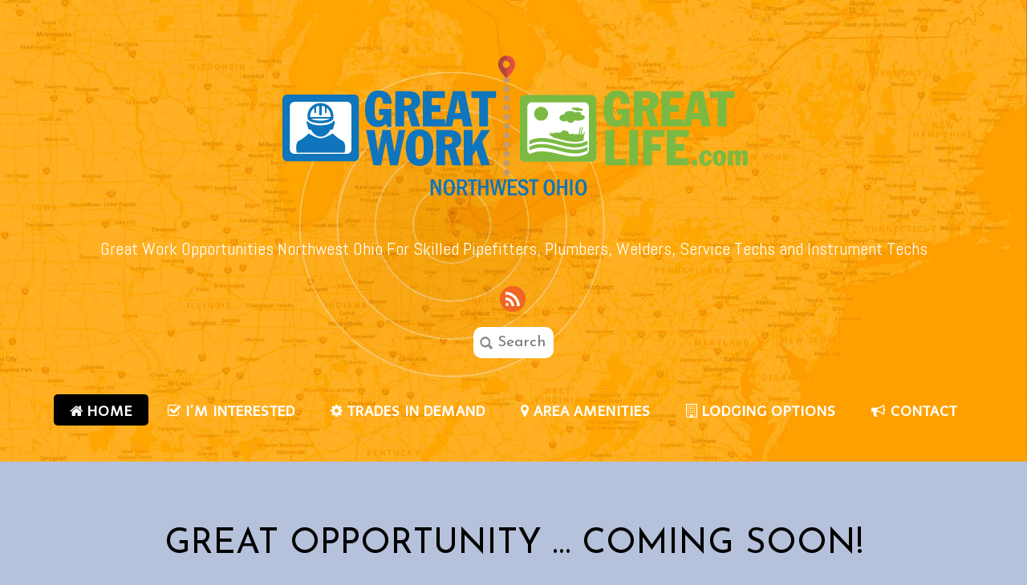

--- FILE ---
content_type: text/html; charset=UTF-8
request_url: https://greatworkgreatlife.com/
body_size: 14022
content:

<!doctype html>
<html itemscope="itemscope" itemtype="http://schema.org/WebPage" lang="en-US">
<head>
<meta charset="UTF-8">

<title itemprop="name">GREAT Opportunity … COMING SOON! - Northwest Ohio: Great Work, Great Life</title>


<!-- wp_header -->
<meta name='robots' content='index, follow, max-image-preview:large, max-snippet:-1, max-video-preview:-1'/>
	<style>img:is([sizes="auto" i], [sizes^="auto," i]) {contain-intrinsic-size:3000px 1500px}</style>
	<script>document.documentElement.className+=" js";</script>
	<!-- This site is optimized with the Yoast SEO plugin v23.9 - https://yoast.com/wordpress/plugins/seo/ -->
	<meta name="description" content="UA Local 50 is looking for skilled piping trades members for upcoming projects. Find out why Northwest Ohio offers Great Work, Great Life."/>
	<link rel="canonical" href="https://greatworkgreatlife.com/"/>
	<meta property="og:locale" content="en_US"/>
	<meta property="og:type" content="website"/>
	<meta property="og:title" content="GREAT Opportunity … COMING SOON! - Northwest Ohio: Great Work, Great Life"/>
	<meta property="og:description" content="UA Local 50 is looking for skilled piping trades members for upcoming projects. Find out why Northwest Ohio offers Great Work, Great Life."/>
	<meta property="og:url" content="https://greatworkgreatlife.com/"/>
	<meta property="og:site_name" content="Northwest Ohio: Great Work, Great Life"/>
	<meta property="article:modified_time" content="2024-11-19T13:25:57+00:00"/>
	<meta property="og:image" content="https://greatworkgreatlife.com/wp-content/uploads/2015/02/Put-in-Bay-original.jpg"/>
	<meta name="twitter:card" content="summary_large_image"/>
	<script type="application/ld+json" class="yoast-schema-graph">{"@context":"https://schema.org","@graph":[{"@type":"WebPage","@id":"https://greatworkgreatlife.com/","url":"https://greatworkgreatlife.com/","name":"GREAT Opportunity … COMING SOON! - Northwest Ohio: Great Work, Great Life","isPartOf":{"@id":"https://greatworkgreatlife.com/#website"},"primaryImageOfPage":{"@id":"https://greatworkgreatlife.com/#primaryimage"},"image":{"@id":"https://greatworkgreatlife.com/#primaryimage"},"thumbnailUrl":"https://greatworkgreatlife.com/wp-content/uploads/2015/02/Put-in-Bay-original.jpg","datePublished":"2015-02-20T18:31:55+00:00","dateModified":"2024-11-19T13:25:57+00:00","description":"UA Local 50 is looking for skilled piping trades members for upcoming projects. Find out why Northwest Ohio offers Great Work, Great Life.","breadcrumb":{"@id":"https://greatworkgreatlife.com/#breadcrumb"},"inLanguage":"en-US","potentialAction":[{"@type":"ReadAction","target":["https://greatworkgreatlife.com/"]}]},{"@type":"ImageObject","inLanguage":"en-US","@id":"https://greatworkgreatlife.com/#primaryimage","url":"https://greatworkgreatlife.com/wp-content/uploads/2015/02/Put-in-Bay-original.jpg","contentUrl":"https://greatworkgreatlife.com/wp-content/uploads/2015/02/Put-in-Bay-original.jpg","width":600,"height":384},{"@type":"BreadcrumbList","@id":"https://greatworkgreatlife.com/#breadcrumb","itemListElement":[{"@type":"ListItem","position":1,"name":"Home"}]},{"@type":"WebSite","@id":"https://greatworkgreatlife.com/#website","url":"https://greatworkgreatlife.com/","name":"Northwest Ohio: Great Work, Great Life","description":"Great Work Opportunities Northwest Ohio For Skilled Pipefitters, Plumbers, Welders,  Service Techs and Instrument Techs","potentialAction":[{"@type":"SearchAction","target":{"@type":"EntryPoint","urlTemplate":"https://greatworkgreatlife.com/?s={search_term_string}"},"query-input":{"@type":"PropertyValueSpecification","valueRequired":true,"valueName":"search_term_string"}}],"inLanguage":"en-US"}]}</script>
	<!-- / Yoast SEO plugin. -->


<link rel='dns-prefetch' href='//fonts.googleapis.com'/>
<link rel="alternate" type="application/rss+xml" title="Northwest Ohio: Great Work, Great Life &raquo; Feed" href="https://greatworkgreatlife.com/feed/"/>
<link rel="alternate" type="application/rss+xml" title="Northwest Ohio: Great Work, Great Life &raquo; Comments Feed" href="https://greatworkgreatlife.com/comments/feed/"/>
<script type="text/javascript">//<![CDATA[
window._wpemojiSettings={"baseUrl":"https:\/\/s.w.org\/images\/core\/emoji\/15.0.3\/72x72\/","ext":".png","svgUrl":"https:\/\/s.w.org\/images\/core\/emoji\/15.0.3\/svg\/","svgExt":".svg","source":{"concatemoji":"https:\/\/greatworkgreatlife.com\/wp-includes\/js\/wp-emoji-release.min.js?ver=6.7.4"}};!function(i,n){var o,s,e;function c(e){try{var t={supportTests:e,timestamp:(new Date).valueOf()};sessionStorage.setItem(o,JSON.stringify(t))}catch(e){}}function p(e,t,n){e.clearRect(0,0,e.canvas.width,e.canvas.height),e.fillText(t,0,0);var t=new Uint32Array(e.getImageData(0,0,e.canvas.width,e.canvas.height).data),r=(e.clearRect(0,0,e.canvas.width,e.canvas.height),e.fillText(n,0,0),new Uint32Array(e.getImageData(0,0,e.canvas.width,e.canvas.height).data));return t.every(function(e,t){return e===r[t]})}function u(e,t,n){switch(t){case"flag":return n(e,"\ud83c\udff3\ufe0f\u200d\u26a7\ufe0f","\ud83c\udff3\ufe0f\u200b\u26a7\ufe0f")?!1:!n(e,"\ud83c\uddfa\ud83c\uddf3","\ud83c\uddfa\u200b\ud83c\uddf3")&&!n(e,"\ud83c\udff4\udb40\udc67\udb40\udc62\udb40\udc65\udb40\udc6e\udb40\udc67\udb40\udc7f","\ud83c\udff4\u200b\udb40\udc67\u200b\udb40\udc62\u200b\udb40\udc65\u200b\udb40\udc6e\u200b\udb40\udc67\u200b\udb40\udc7f");case"emoji":return!n(e,"\ud83d\udc26\u200d\u2b1b","\ud83d\udc26\u200b\u2b1b")}return!1}function f(e,t,n){var r="undefined"!=typeof WorkerGlobalScope&&self instanceof WorkerGlobalScope?new OffscreenCanvas(300,150):i.createElement("canvas"),a=r.getContext("2d",{willReadFrequently:!0}),o=(a.textBaseline="top",a.font="600 32px Arial",{});return e.forEach(function(e){o[e]=t(a,e,n)}),o}function t(e){var t=i.createElement("script");t.src=e,t.defer=!0,i.head.appendChild(t)}"undefined"!=typeof Promise&&(o="wpEmojiSettingsSupports",s=["flag","emoji"],n.supports={everything:!0,everythingExceptFlag:!0},e=new Promise(function(e){i.addEventListener("DOMContentLoaded",e,{once:!0})}),new Promise(function(t){var n=function(){try{var e=JSON.parse(sessionStorage.getItem(o));if("object"==typeof e&&"number"==typeof e.timestamp&&(new Date).valueOf()<e.timestamp+604800&&"object"==typeof e.supportTests)return e.supportTests}catch(e){}return null}();if(!n){if("undefined"!=typeof Worker&&"undefined"!=typeof OffscreenCanvas&&"undefined"!=typeof URL&&URL.createObjectURL&&"undefined"!=typeof Blob)try{var e="postMessage("+f.toString()+"("+[JSON.stringify(s),u.toString(),p.toString()].join(",")+"));",r=new Blob([e],{type:"text/javascript"}),a=new Worker(URL.createObjectURL(r),{name:"wpTestEmojiSupports"});return void(a.onmessage=function(e){c(n=e.data),a.terminate(),t(n)})}catch(e){}c(n=f(s,u,p))}t(n)}).then(function(e){for(var t in e)n.supports[t]=e[t],n.supports.everything=n.supports.everything&&n.supports[t],"flag"!==t&&(n.supports.everythingExceptFlag=n.supports.everythingExceptFlag&&n.supports[t]);n.supports.everythingExceptFlag=n.supports.everythingExceptFlag&&!n.supports.flag,n.DOMReady=!1,n.readyCallback=function(){n.DOMReady=!0}}).then(function(){return e}).then(function(){var e;n.supports.everything||(n.readyCallback(),(e=n.source||{}).concatemoji?t(e.concatemoji):e.wpemoji&&e.twemoji&&(t(e.twemoji),t(e.wpemoji)))}))}((window,document),window._wpemojiSettings);
//]]></script>
<style id='wp-emoji-styles-inline-css' type='text/css'>img.wp-smiley,img.emoji{display:inline!important;border:none!important;box-shadow:none!important;height:1em!important;width:1em!important;margin:0 .07em!important;vertical-align:-.1em!important;background:none!important;padding:0!important}</style>
<link rel='stylesheet' id='wp-block-library-css' href='https://greatworkgreatlife.com/wp-includes/css/dist/block-library/A.style.min.css,qver=6.7.4.pagespeed.cf.-GTKN38myC.css' type='text/css' media='all'/>
<style id='classic-theme-styles-inline-css' type='text/css'>.wp-block-button__link{color:#fff;background-color:#32373c;border-radius:9999px;box-shadow:none;text-decoration:none;padding:calc(.667em + 2px) calc(1.333em + 2px);font-size:1.125em}.wp-block-file__button{background:#32373c;color:#fff;text-decoration:none}</style>
<style id='global-styles-inline-css' type='text/css'>:root{--wp--preset--aspect-ratio--square:1;--wp--preset--aspect-ratio--4-3: 4/3;--wp--preset--aspect-ratio--3-4: 3/4;--wp--preset--aspect-ratio--3-2: 3/2;--wp--preset--aspect-ratio--2-3: 2/3;--wp--preset--aspect-ratio--16-9: 16/9;--wp--preset--aspect-ratio--9-16: 9/16;--wp--preset--color--black:#000;--wp--preset--color--cyan-bluish-gray:#abb8c3;--wp--preset--color--white:#fff;--wp--preset--color--pale-pink:#f78da7;--wp--preset--color--vivid-red:#cf2e2e;--wp--preset--color--luminous-vivid-orange:#ff6900;--wp--preset--color--luminous-vivid-amber:#fcb900;--wp--preset--color--light-green-cyan:#7bdcb5;--wp--preset--color--vivid-green-cyan:#00d084;--wp--preset--color--pale-cyan-blue:#8ed1fc;--wp--preset--color--vivid-cyan-blue:#0693e3;--wp--preset--color--vivid-purple:#9b51e0;--wp--preset--gradient--vivid-cyan-blue-to-vivid-purple:linear-gradient(135deg,rgba(6,147,227,1) 0%,#9b51e0 100%);--wp--preset--gradient--light-green-cyan-to-vivid-green-cyan:linear-gradient(135deg,#7adcb4 0%,#00d082 100%);--wp--preset--gradient--luminous-vivid-amber-to-luminous-vivid-orange:linear-gradient(135deg,rgba(252,185,0,1) 0%,rgba(255,105,0,1) 100%);--wp--preset--gradient--luminous-vivid-orange-to-vivid-red:linear-gradient(135deg,rgba(255,105,0,1) 0%,#cf2e2e 100%);--wp--preset--gradient--very-light-gray-to-cyan-bluish-gray:linear-gradient(135deg,#eee 0%,#a9b8c3 100%);--wp--preset--gradient--cool-to-warm-spectrum:linear-gradient(135deg,#4aeadc 0%,#9778d1 20%,#cf2aba 40%,#ee2c82 60%,#fb6962 80%,#fef84c 100%);--wp--preset--gradient--blush-light-purple:linear-gradient(135deg,#ffceec 0%,#9896f0 100%);--wp--preset--gradient--blush-bordeaux:linear-gradient(135deg,#fecda5 0%,#fe2d2d 50%,#6b003e 100%);--wp--preset--gradient--luminous-dusk:linear-gradient(135deg,#ffcb70 0%,#c751c0 50%,#4158d0 100%);--wp--preset--gradient--pale-ocean:linear-gradient(135deg,#fff5cb 0%,#b6e3d4 50%,#33a7b5 100%);--wp--preset--gradient--electric-grass:linear-gradient(135deg,#caf880 0%,#71ce7e 100%);--wp--preset--gradient--midnight:linear-gradient(135deg,#020381 0%,#2874fc 100%);--wp--preset--font-size--small:13px;--wp--preset--font-size--medium:20px;--wp--preset--font-size--large:36px;--wp--preset--font-size--x-large:42px;--wp--preset--spacing--20:.44rem;--wp--preset--spacing--30:.67rem;--wp--preset--spacing--40:1rem;--wp--preset--spacing--50:1.5rem;--wp--preset--spacing--60:2.25rem;--wp--preset--spacing--70:3.38rem;--wp--preset--spacing--80:5.06rem;--wp--preset--shadow--natural:6px 6px 9px rgba(0,0,0,.2);--wp--preset--shadow--deep:12px 12px 50px rgba(0,0,0,.4);--wp--preset--shadow--sharp:6px 6px 0 rgba(0,0,0,.2);--wp--preset--shadow--outlined:6px 6px 0 -3px rgba(255,255,255,1) , 6px 6px rgba(0,0,0,1);--wp--preset--shadow--crisp:6px 6px 0 rgba(0,0,0,1)}:where(.is-layout-flex){gap:.5em}:where(.is-layout-grid){gap:.5em}body .is-layout-flex{display:flex}.is-layout-flex{flex-wrap:wrap;align-items:center}.is-layout-flex > :is(*, div){margin:0}body .is-layout-grid{display:grid}.is-layout-grid > :is(*, div){margin:0}:where(.wp-block-columns.is-layout-flex){gap:2em}:where(.wp-block-columns.is-layout-grid){gap:2em}:where(.wp-block-post-template.is-layout-flex){gap:1.25em}:where(.wp-block-post-template.is-layout-grid){gap:1.25em}.has-black-color{color:var(--wp--preset--color--black)!important}.has-cyan-bluish-gray-color{color:var(--wp--preset--color--cyan-bluish-gray)!important}.has-white-color{color:var(--wp--preset--color--white)!important}.has-pale-pink-color{color:var(--wp--preset--color--pale-pink)!important}.has-vivid-red-color{color:var(--wp--preset--color--vivid-red)!important}.has-luminous-vivid-orange-color{color:var(--wp--preset--color--luminous-vivid-orange)!important}.has-luminous-vivid-amber-color{color:var(--wp--preset--color--luminous-vivid-amber)!important}.has-light-green-cyan-color{color:var(--wp--preset--color--light-green-cyan)!important}.has-vivid-green-cyan-color{color:var(--wp--preset--color--vivid-green-cyan)!important}.has-pale-cyan-blue-color{color:var(--wp--preset--color--pale-cyan-blue)!important}.has-vivid-cyan-blue-color{color:var(--wp--preset--color--vivid-cyan-blue)!important}.has-vivid-purple-color{color:var(--wp--preset--color--vivid-purple)!important}.has-black-background-color{background-color:var(--wp--preset--color--black)!important}.has-cyan-bluish-gray-background-color{background-color:var(--wp--preset--color--cyan-bluish-gray)!important}.has-white-background-color{background-color:var(--wp--preset--color--white)!important}.has-pale-pink-background-color{background-color:var(--wp--preset--color--pale-pink)!important}.has-vivid-red-background-color{background-color:var(--wp--preset--color--vivid-red)!important}.has-luminous-vivid-orange-background-color{background-color:var(--wp--preset--color--luminous-vivid-orange)!important}.has-luminous-vivid-amber-background-color{background-color:var(--wp--preset--color--luminous-vivid-amber)!important}.has-light-green-cyan-background-color{background-color:var(--wp--preset--color--light-green-cyan)!important}.has-vivid-green-cyan-background-color{background-color:var(--wp--preset--color--vivid-green-cyan)!important}.has-pale-cyan-blue-background-color{background-color:var(--wp--preset--color--pale-cyan-blue)!important}.has-vivid-cyan-blue-background-color{background-color:var(--wp--preset--color--vivid-cyan-blue)!important}.has-vivid-purple-background-color{background-color:var(--wp--preset--color--vivid-purple)!important}.has-black-border-color{border-color:var(--wp--preset--color--black)!important}.has-cyan-bluish-gray-border-color{border-color:var(--wp--preset--color--cyan-bluish-gray)!important}.has-white-border-color{border-color:var(--wp--preset--color--white)!important}.has-pale-pink-border-color{border-color:var(--wp--preset--color--pale-pink)!important}.has-vivid-red-border-color{border-color:var(--wp--preset--color--vivid-red)!important}.has-luminous-vivid-orange-border-color{border-color:var(--wp--preset--color--luminous-vivid-orange)!important}.has-luminous-vivid-amber-border-color{border-color:var(--wp--preset--color--luminous-vivid-amber)!important}.has-light-green-cyan-border-color{border-color:var(--wp--preset--color--light-green-cyan)!important}.has-vivid-green-cyan-border-color{border-color:var(--wp--preset--color--vivid-green-cyan)!important}.has-pale-cyan-blue-border-color{border-color:var(--wp--preset--color--pale-cyan-blue)!important}.has-vivid-cyan-blue-border-color{border-color:var(--wp--preset--color--vivid-cyan-blue)!important}.has-vivid-purple-border-color{border-color:var(--wp--preset--color--vivid-purple)!important}.has-vivid-cyan-blue-to-vivid-purple-gradient-background{background:var(--wp--preset--gradient--vivid-cyan-blue-to-vivid-purple)!important}.has-light-green-cyan-to-vivid-green-cyan-gradient-background{background:var(--wp--preset--gradient--light-green-cyan-to-vivid-green-cyan)!important}.has-luminous-vivid-amber-to-luminous-vivid-orange-gradient-background{background:var(--wp--preset--gradient--luminous-vivid-amber-to-luminous-vivid-orange)!important}.has-luminous-vivid-orange-to-vivid-red-gradient-background{background:var(--wp--preset--gradient--luminous-vivid-orange-to-vivid-red)!important}.has-very-light-gray-to-cyan-bluish-gray-gradient-background{background:var(--wp--preset--gradient--very-light-gray-to-cyan-bluish-gray)!important}.has-cool-to-warm-spectrum-gradient-background{background:var(--wp--preset--gradient--cool-to-warm-spectrum)!important}.has-blush-light-purple-gradient-background{background:var(--wp--preset--gradient--blush-light-purple)!important}.has-blush-bordeaux-gradient-background{background:var(--wp--preset--gradient--blush-bordeaux)!important}.has-luminous-dusk-gradient-background{background:var(--wp--preset--gradient--luminous-dusk)!important}.has-pale-ocean-gradient-background{background:var(--wp--preset--gradient--pale-ocean)!important}.has-electric-grass-gradient-background{background:var(--wp--preset--gradient--electric-grass)!important}.has-midnight-gradient-background{background:var(--wp--preset--gradient--midnight)!important}.has-small-font-size{font-size:var(--wp--preset--font-size--small)!important}.has-medium-font-size{font-size:var(--wp--preset--font-size--medium)!important}.has-large-font-size{font-size:var(--wp--preset--font-size--large)!important}.has-x-large-font-size{font-size:var(--wp--preset--font-size--x-large)!important}:where(.wp-block-post-template.is-layout-flex){gap:1.25em}:where(.wp-block-post-template.is-layout-grid){gap:1.25em}:where(.wp-block-columns.is-layout-flex){gap:2em}:where(.wp-block-columns.is-layout-grid){gap:2em}:root :where(.wp-block-pullquote){font-size:1.5em;line-height:1.6}</style>
<link rel='stylesheet' id='themify-framework-css' href='https://greatworkgreatlife.com/wp-content/themes/flat/themify/css/A.themify.framework.css,qver=2.1.4.pagespeed.cf.S90v1y8VXx.css' type='text/css' media='all'/>
<link rel='stylesheet' id='themify-builder-style-css' href='https://greatworkgreatlife.com/wp-content/themes/flat/themify/themify-builder/css/A.themify-builder-style.css,qver=2.1.4.pagespeed.cf.MmpPnraG4o.css' type='text/css' media='all'/>
<style id='themify-builder-style-inline-css' type='text/css'>.js.csstransitions .loops-wrapper.fly-in > .post, .js.csstransitions .loops-wrapper.fade-in > .post, .js.csstransitions .loops-wrapper.slide-up > .post, .js.csstransitions .section-post .button.fade-in, .js.csstransitions .timeline .timeline-date.fade-in, .js.csstransitions .timeline .timeline-content.slide-up, .js.csstransitions .module.wow, .js.csstransitions .fly-in > .post, .js.csstransitions .fly-in .row_inner > .tb-column, .js.csstransitions .fade-in > .post, .js.csstransitions .fade-in .row_inner > .tb-column, .js.csstransitions .slide-up > .post, .js.csstransitions .slide-up .row_inner > .tb-column, .js.csstransitions .section-post .shortcode.list-posts, .js.csstransitions .section-post .shortcode.team, .js.csstransitions .section-post .shortcode.portfolio, .js.csstransitions .section-post .shortcode.highlight, .js.csstransitions .section-post .module-portfolio, .js.csstransitions .section-post .module-highlight, .js.csstransitions .shortcode.col4-3, .js.csstransitions .shortcode.col4-2, .js.csstransitions .shortcode.col4-1, .js.csstransitions .shortcode.col3-2, .js.csstransitions .shortcode.col3-1, .js.csstransitions .shortcode.col2-1, .js.csstransitions body:not(.query-section) .loops-wrapper.list-post, .js.csstransitions body:not(.query-section) .loops-wrapper.grid4, .js.csstransitions body:not(.query-section) .loops-wrapper.grid3, .js.csstransitions body:not(.query-section) .loops-wrapper.grid2, .js.csstransitions body:not(.query-section) .loops-wrapper.grid2-thumb, .js.csstransitions body:not(.query-section) .loops-wrapper.list-thumb-image, .js.csstransitions .section-post .button, .js.csstransitions .timeline .timeline-date, .js.csstransitions .timeline .timeline-content{visibility:hidden}</style>
<link rel='stylesheet' id='themify-animate-css' href='https://greatworkgreatlife.com/wp-content/themes/flat/themify/themify-builder/css/A.animate.min.css,qver=2.1.4.pagespeed.cf.fJCsQPlSp9.css' type='text/css' media='all'/>
<link rel='stylesheet' id='yelp-widget-pro-css' href='https://greatworkgreatlife.com/wp-content/plugins/yelp-widget-pro/assets/dist/css/A.public-main.css,qver=6.7.4.pagespeed.cf.qCsJqNkf2u.css' type='text/css' media='all'/>
<link rel='stylesheet' id='theme-style-css' href='https://greatworkgreatlife.com/wp-content/themes/flat/A.style.css,qver=2.2.8.pagespeed.cf.pfO-hWV1vb.css' type='text/css' media='all'/>
<link rel='stylesheet' id='themify-media-queries-css' href='https://greatworkgreatlife.com/wp-content/themes/flat/A.media-queries.css,qver=2.2.8.pagespeed.cf.TRKgauY-mR.css' type='text/css' media='all'/>
<link rel='stylesheet' id='google-fonts-css' href='https://fonts.googleapis.com/css?family=Josefin+Sans&#038;subset=latin%2Clatin-ext&#038;ver=6.7.4' type='text/css' media='all'/>
<link rel='stylesheet' id='magnific-css' href='https://greatworkgreatlife.com/wp-content/themes/flat/themify/css/A.lightbox.css,qver=2.1.4.pagespeed.cf.K32lxTIgq4.css' type='text/css' media='all'/>
<link rel='stylesheet' id='themify-icon-font-css' href='https://greatworkgreatlife.com/wp-content/themes/flat/themify/fontawesome/css/A.font-awesome.min.css,qver=2.1.4.pagespeed.cf.5pdU8hfnbw.css' type='text/css' media='all'/>
<script type="text/javascript" src="https://greatworkgreatlife.com/wp-includes/js/jquery/jquery.min.js,qver=3.7.1.pagespeed.jm.PoWN7KAtLT.js" id="jquery-core-js"></script>
<script src="https://greatworkgreatlife.com/wp-includes,_js,_jquery,_jquery-migrate.min.js,qver==3.4.1+wp-content,_themes,_flat,_themify,_js,_video.js,qver==6.7.4+wp-content,_themes,_flat,_themify,_js,_bigvideo.js,qver==6.7.4.pagespeed.jc.PimpeAvZNA.js"></script><script>eval(mod_pagespeed_VBSQFfAYzw);</script>
<script>eval(mod_pagespeed_N5FTkYoxIB);</script>
<script>eval(mod_pagespeed_ne6W8gBRg1);</script>
<script type="text/javascript" src="https://greatworkgreatlife.com/wp-content/themes/flat/themify/themify-builder/js/themify.scroll-highlight.js,qver=6.7.4.pagespeed.jm.Odig_E4OxF.js" id="themify-scroll-highlight-js"></script>
<link rel="https://api.w.org/" href="https://greatworkgreatlife.com/wp-json/"/><link rel="alternate" title="JSON" type="application/json" href="https://greatworkgreatlife.com/wp-json/wp/v2/pages/5"/><link rel="EditURI" type="application/rsd+xml" title="RSD" href="https://greatworkgreatlife.com/xmlrpc.php?rsd"/>
<meta name="generator" content="WordPress 6.7.4"/>
<link rel='shortlink' href='https://greatworkgreatlife.com/'/>
<link rel="alternate" title="oEmbed (JSON)" type="application/json+oembed" href="https://greatworkgreatlife.com/wp-json/oembed/1.0/embed?url=https%3A%2F%2Fgreatworkgreatlife.com%2F"/>
<link rel="alternate" title="oEmbed (XML)" type="text/xml+oembed" href="https://greatworkgreatlife.com/wp-json/oembed/1.0/embed?url=https%3A%2F%2Fgreatworkgreatlife.com%2F&#038;format=xml"/>

		<!-- GA Google Analytics @ https://m0n.co/ga -->
		<script async src="https://www.googletagmanager.com/gtag/js?id=G-1L04BVVB7V"></script>
		<script>window.dataLayer=window.dataLayer||[];function gtag(){dataLayer.push(arguments);}gtag('js',new Date());gtag('config','G-1L04BVVB7V');</script>

	





	<!-- media-queries.js -->
	<!--[if lt IE 9]>
		<script src="https://greatworkgreatlife.com/wp-content/themes/flat/js/respond.js"></script>
	<![endif]-->
	
	<!-- html5.js -->
	<!--[if lt IE 9]>
		<script src="https://html5shim.googlecode.com/svn/trunk/html5.js"></script>
	<![endif]-->
	

<meta name="viewport" content="width=device-width, initial-scale=1, maximum-scale=1, minimum-scale=1, user-scalable=no">


	<!--[if lt IE 9]>
	<script src="https://s3.amazonaws.com/nwapi/nwmatcher/nwmatcher-1.2.5-min.js"></script>
	<script type="text/javascript" src="https://cdnjs.cloudflare.com/ajax/libs/selectivizr/1.0.2/selectivizr-min.js"></script> 
	<![endif]-->
	
<script>function isSupportTransition(){var b=document.body||document.documentElement,s=b.style,p='transition';if(typeof s[p]=='string'){return true;}var v=['Moz','webkit','Webkit','Khtml','O','ms'];p=p.charAt(0).toUpperCase()+p.substr(1);for(var i=0;i<v.length;i++){if(typeof s[v[i]+p]=='string'){return true;}}return false;}if(isSupportTransition()){document.documentElement.className+=" csstransitions";}</script>			<!--Themify Styling-->
			<style type="text/css">body{background-color:#b6c2db;background-color:rgba(182,194,219,1);font-family:Telex}#body{margin-top:0}#headerwrap{background-image:url(https://greatworkgreatlife.com/wp-content/uploads/2015/03/xToledo-Region-Google-Map-1920.jpg.pagespeed.ic.KJ2Vv9otwh.webp);background-size:cover;background-position:right center}#site-description{font-family:Abel;font-size:22px;color:#fff;color:rgba(255,255,255,.99);position:relative;top:0}#main-nav{position:relative;top:0}#main-nav a{font-family:Telex;font-weight:bold;text-align:left;color:#fff;color:rgba(255,255,255,1)}.page-title{font-size:2.7em}</style>
			<!--/Themify Styling-->
		<link rel="icon" href="[data-uri]" sizes="32x32"/>
<link rel="icon" href="[data-uri]" sizes="192x192"/>
<link rel="apple-touch-icon" href="https://greatworkgreatlife.com/wp-content/uploads/2015/11/xcropped-Great-Work-Great-Life-Favicon-180x180.png.pagespeed.ic.r4QoV8llkn.webp"/>
<meta name="msapplication-TileImage" content="https://greatworkgreatlife.com/wp-content/uploads/2015/11/cropped-Great-Work-Great-Life-Favicon-270x270.png"/>
		<style type="text/css" id="wp-custom-css">.fixed-header #main-nav{text-align:center}.pagewidth,.section-inner{width:1200px}#content{padding:2em 0}.sidebar-none .page-title{margin-bottom:2rem;margin-top:3rem;text-align:center}.gwgl-bullet-list-left,.gwgl-bullet-list-right{margin-bottom:0}.drop-down-trade{max-width:50%}.form-field-email{display:inline-block;width:50%}.form-field-mobile{clear:both;display:inline-block;float:none;width:50%;vertical-align:top}input[type="text"],input[type="search"],input[type="email"]{max-width:100%}aside .form-field-email{width:100%}aside .form-field-mobile{width:100%}aside .drop-down-trade{max-width:100%}.gform_wrapper{max-width:80%;margin:0 auto;margin-bottom:16px;margin-top:16px}#sidebar{width:316px}@media only screen and (max-width:1048px ){#sidebar{width:100%}}@media only screen and (max-width:640px ){.form-field-email{width:100%}.form-field-mobile{clear:both;float:none;width:100%}.drop-down-trade{max-width:100%}}.footer-text .two br{display:none}@media only screen and (max-width:425px){.footer-text .two br{display:block}}.responsive-video-container{margin:0 auto;margin-bottom:2rem;max-width:1200px;width:100%}.responsive-video{position:relative;padding-bottom:56.25%;padding-top:30px;height:0;width:100%;overflow:hidden;background:gray}.responsive-video iframe,.responsive-video object,.responsive-video embed{position:absolute;top:0;left:0;width:100%;height:100%}</style>
		
</head>

<body class="home page-template-default page page-id-5 skin-default webkit not-ie default_width sidebar-none no-touch">
<div id="pagewrap" class="hfeed site">

	<div id="headerwrap">
    
		
		<header id="header" class="section-inner">

        	
			<hgroup>
				<div id="site-logo"><a href="https://greatworkgreatlife.com" title="Northwest Ohio: Great Work, Great Life"><img src="https://greatworkgreatlife.com/wp-content/uploads/2015/02/xGreat-Work-Great-Life-Logo-FINAL.png.pagespeed.ic.C394wV8pv2.webp" alt="Northwest Ohio: Great Work, Great Life" title="Northwest Ohio: Great Work, Great Life"/><span style="display: none;">Northwest Ohio: Great Work, Great Life</span></a></div>														<div id="site-description" class="site-description"><span>Great Work Opportunities Northwest Ohio For Skilled Pipefitters, Plumbers, Welders,  Service Techs and Instrument Techs</span></div>
							</hgroup>

			<div class="social-widget">
				
									<div class="rss"><a href="https://greatworkgreatlife.com/feed/">RSS</a></div>
							</div>
			<!-- /.social-widget -->

							<form method="get" id="searchform" action="https://greatworkgreatlife.com/">

	<input type="text" name="s" id="s" placeholder="Search"/>

</form>				
			<nav>
				<div id="menu-icon" class="mobile-button"><span>Menu</span></div>
				<ul id="main-nav" class="main-nav pagewidth"><li id="menu-item-29" class="menu-item menu-item-type-post_type menu-item-object-page menu-item-home current-menu-item page_item page-item-5 current_page_item menu-item-29"><a href="https://greatworkgreatlife.com/" aria-current="page"><i class="fa fa-home"></i> Home</a></li>
<li id="menu-item-27" class="menu-item menu-item-type-post_type menu-item-object-page menu-item-27"><a href="https://greatworkgreatlife.com/im-interested/"><i class="fa fa-check-square-o"></i> I&#8217;m Interested</a></li>
<li id="menu-item-381" class="menu-item menu-item-type-post_type menu-item-object-page menu-item-381"><a href="https://greatworkgreatlife.com/ua-local-50/"><i class="fa fa-cog"></i> Trades In Demand</a></li>
<li id="menu-item-264" class="menu-item menu-item-type-post_type menu-item-object-page menu-item-has-children menu-item-264"><a href="https://greatworkgreatlife.com/area-amenities/"><i class="fa fa-map-marker"></i> Area Amenities</a>
<ul class="sub-menu">
	<li id="menu-item-265" class="menu-item menu-item-type-post_type menu-item-object-page menu-item-265"><a href="https://greatworkgreatlife.com/area-amenities/outdoors/">Outdoors</a></li>
	<li id="menu-item-267" class="menu-item menu-item-type-post_type menu-item-object-page menu-item-267"><a href="https://greatworkgreatlife.com/area-amenities/attractions/">Attractions</a></li>
	<li id="menu-item-268" class="menu-item menu-item-type-post_type menu-item-object-page menu-item-268"><a href="https://greatworkgreatlife.com/area-amenities/sports/">Sports</a></li>
	<li id="menu-item-269" class="menu-item menu-item-type-post_type menu-item-object-page menu-item-269"><a href="https://greatworkgreatlife.com/area-amenities/entertainment/">Entertainment</a></li>
</ul>
</li>
<li id="menu-item-329" class="menu-item menu-item-type-post_type menu-item-object-page menu-item-329"><a href="https://greatworkgreatlife.com/lodging-options/"><i class="fa fa-building-o"></i> Lodging Options</a></li>
<li id="menu-item-272" class="menu-item menu-item-type-post_type menu-item-object-page menu-item-272"><a href="https://greatworkgreatlife.com/contact/"><i class="fa fa-bullhorn"></i> Contact</a></li>
</ul>				<!-- /#main-nav --> 
			</nav>

			
		</header>
		<!-- /#header -->

        				
	</div>
	<!-- /#headerwrap -->
	
	<div id="body" class="clearfix">

		

<!-- layout-container -->
<div id="layout" class="pagewidth clearfix">

		<!-- content -->
	<div id="content" class="clearfix">
    	
		
							<div id="page-5" class="type-page" itemscope itemtype="http://schema.org/Article">

			<!-- page-title -->
							<h1 class="page-title" itemprop="name">GREAT Opportunity … COMING SOON!</h1>
						<!-- /page-title -->

			<div class="page-content entry-content" itemprop="articleBody">

				<div id="themify_builder_content-5" data-postid="5" class="themify_builder_content themify_builder_content-5 themify_builder themify_builder_front">
	
			<!-- module_row -->
			<div data-gutter="gutter-default" class="themify_builder_row module_row module_row_0 clearfix gutter-default">

				
				
				
				<div class="row_inner_wrapper">
					<div class="row_inner">

						
						
						
									<div class="col-full first tb-column">
																					
											
<!-- module text -->
<div id="text-5-0-0-1" class="module module-text text-5-0-0-1   ">
	
		
	<div class="responsive-video-container">
<div class="responsive-video"><!-- insert video src only ( not iframe ) here --><br/>
<iframe src="https://www.youtube.com/embed/6ZPIWWzjc2E" width="400" height="302" frameborder="0" allowfullscreen="allowfullscreen"></iframe></div>
</div>
<h3 style="text-align: center;">See Why Northwest Ohio is the Place for Great Work &#8211; Great Life.</h3>

	</div>
<!-- /module text --><style>.themify_builder .text-5-0-0-1.module-text{}</style>
										
																			</div>
									<!-- /col -->
							  

						
												
											
					</div>
					<!-- /row_inner -->
				</div>
			<!-- /row_inner_wrapper -->
			</div>
			<!-- /module_row -->
			

			<!-- module_row -->
			<div data-gutter="gutter-default" class="themify_builder_row module_row module_row_1 clearfix gutter-default fullwidth">

				
									<div class="builder_row_cover"></div>
				
				
				<div class="row_inner_wrapper">
					<div class="row_inner">

						
						
						
									<div class="col-full first tb-column">
																					
											
<!-- module callout -->
<div id="callout-5-1-0-1" class="module module-callout callout-5-1-0-1 ui button-bottom-center blue  rounded gradient fullcover wow bounce">

		<h3 class="module-title">LARGE SCALE CONSTRUCTION PROJECTS WILL TAKE PLACE THROUGHOUT NORTHWEST OHIO...</h3>
	
	
	<div class="callout-inner">
		<div class="callout-content">
			<h3 class="callout-heading"></h3>
			… Creating Great Work Opportunities for skilled piping trades willing to travel.		</div>
		<!-- /callout-content -->

				<p class="callout-button">
			<a href="https://greatworkgreatlife.com/?page_id=12" class="ui builder_button orange rounded gradient">
				Find Out More			</a>
		</p>
			</div>
	<!-- /callout-content -->

	</div>
<!-- /module callout --><style>.themify_builder .callout-5-1-0-1.module-callout{background-image:url(https://greatworkgreatlife.com/wp-content/uploads/2015/03/xRefinery-BP_Still004.jpg.pagespeed.ic.Fg2tyPBCm-.webp);background-repeat:fullcover;font-family:Telex;color:rgba(255,255,255,1);font-size:26px;text-align:center}.themify_builder .callout-5-1-0-1.module-callout .callout-button{font-family:Telex;color:rgba(255,255,255,1)}.themify_builder .callout-5-1-0-1.module-callout h1{color:rgba(255,255,255,1)}.themify_builder .callout-5-1-0-1.module-callout h2{color:rgba(255,255,255,1)}.themify_builder .callout-5-1-0-1.module-callout h3{color:rgba(255,255,255,1)}.themify_builder .callout-5-1-0-1.module-callout h4{color:rgba(255,255,255,1)}.themify_builder .callout-5-1-0-1.module-callout h5{color:rgba(255,255,255,1)}.themify_builder .callout-5-1-0-1.module-callout h6{color:rgba(255,255,255,1)}</style>
										
																			</div>
									<!-- /col -->
							  

						
												
											
					</div>
					<!-- /row_inner -->
				</div>
			<!-- /row_inner_wrapper -->
			</div>
			<!-- /module_row -->
			

			<!-- module_row -->
			<div data-gutter="gutter-default" class="themify_builder_row module_row module_row_2 clearfix gutter-default fullwidth">

				
									<div class="builder_row_cover"></div>
				
				
				<div class="row_inner_wrapper">
					<div class="row_inner">

						
						
						
									<div class="col4-2 first tb-column">
																					
											
<!-- module feature -->
<div id="feature-5-2-0-1" class="module module-feature feature-5-2-0-1 with-chart layout-icon-right size-medium gwgl-bullet-list-left ">

		<h3 class="module-title">Great Work</h3>
	
	
	<figure class="module-feature-image">

		
					<div class="module-feature-chart" data-percent="100" data-color="rgba(247,136,10, 1)" data-trackcolor="rgba(0,0,0,.1)" data-linecap="butt" data-scaleLength="0" data-rotate="0" data-size="150" data-linewidth="9" data-animate="2000">
		
											<i class="module-feature-icon fa fa-gears" style="color: rgba(0,0,0, 1)"></i>			
					</div><!-- .chart -->
		
		
	</figure>

	<div class="module-feature-content">
		
		<p><span style="font-weight: 400;">Piping trades within the region are well-represented, but lack the manpower required to complete large-scale industrial, nuclear and hospital projects. Due to this fact, piping trades members in the following crafts are in high demand:</span></p>	</div>

	</div>
<!-- /module feature --><style>.themify_builder .feature-5-2-0-1.module-feature{}.themify_builder .feature-5-2-0-1.module-feature .feature-title{}</style>
<div class="themify_builder_sub_row clearfix gutter-default sub_row_2-0-2">															
															
															<div class="col4-2 first">																
																																
<!-- module text -->
<div id="text-5-sub_row_2-0-2-0-0" class="module module-text text-5-sub_row_2-0-2-0-0   ">
	
		
	<ul>
<li>Plumbers</li>
<li>Pipefitters</li>
<li>Welders</li>
<li>Medical Gas</li>
<li>Rigging</li>
</ul>

	</div>
<!-- /module text --><style>.themify_builder .text-5-sub_row_2-0-2-0-0.module-text{}</style>

																																</div><div class="col4-2 last">																
																																
<!-- module text -->
<div id="text-5-sub_row_2-0-2-1-0" class="module module-text text-5-sub_row_2-0-2-1-0   ">
	
		
	<ul>
<li>Signaling</li>
<li>Service Tech</li>
<li>Refrigeration</li>
<li>PM Work</li>
<li>Instrument Tech</li>
</ul>

	</div>
<!-- /module text --><style>.themify_builder .text-5-sub_row_2-0-2-1-0.module-text{}</style>

																																</div></div>										
																			</div>
									<!-- /col -->
							
									<div class="col4-2 last tb-column">
																					
											
<!-- module feature -->
<div id="feature-5-2-1-1" class="module module-feature feature-5-2-1-1 with-chart layout-icon-right size-medium gwgl-bullet-list-right ">

		<h3 class="module-title">Great Life</h3>
	
	
	<figure class="module-feature-image">

		
					<div class="module-feature-chart" data-percent="100" data-color="rgba(247,136,10, 1)" data-trackcolor="rgba(0,0,0,.1)" data-linecap="butt" data-scaleLength="0" data-rotate="0" data-size="150" data-linewidth="9" data-animate="2000">
		
											<i class="module-feature-icon fa fa-picture-o" style="color: rgba(0,0,0, 1)"></i>			
					</div><!-- .chart -->
		
		
	</figure>

	<div class="module-feature-content">
		
		<p><span style="font-weight: 400;">The Northwest Ohio region has a lot to offer skilled pipe trades members besides the upcoming employment opportunities:</span></p>	</div>

	</div>
<!-- /module feature --><style>.themify_builder .feature-5-2-1-1.module-feature{}.themify_builder .feature-5-2-1-1.module-feature .feature-title{}</style>
<div class="themify_builder_sub_row clearfix gutter-default sub_row_2-1-2">															
															
															<div class="col4-2 first">																
																																
<!-- module text -->
<div id="text-5-sub_row_2-1-2-0-0" class="module module-text text-5-sub_row_2-1-2-0-0   ">
	
		
	<ul>
<li>Affordable cost of living</li>
<li>Outdoor recreation</li>
<li>Sports</li>
</ul>

	</div>
<!-- /module text --><style>.themify_builder .text-5-sub_row_2-1-2-0-0.module-text{}</style>

																																</div><div class="col4-2 last">																
																																
<!-- module text -->
<div id="text-5-sub_row_2-1-2-1-0" class="module module-text text-5-sub_row_2-1-2-1-0   ">
	
		
	<ul>
<li>Family-friendly attractions</li>
<li>Entertainment</li>
<li>And much more!</li>
</ul>

	</div>
<!-- /module text --><style>.themify_builder .text-5-sub_row_2-1-2-1-0.module-text{}</style>

																																</div></div>										
																			</div>
									<!-- /col -->
							  

						
												
											
					</div>
					<!-- /row_inner -->
				</div>
			<!-- /row_inner_wrapper -->
			</div>
			<!-- /module_row -->
			

			<!-- module_row -->
			<div data-gutter="gutter-default" class="themify_builder_row module_row module_row_3 clearfix gutter-default fullwidth">

				
									<div class="builder_row_cover"></div>
				
				
				<div class="row_inner_wrapper">
					<div class="row_inner">

						
						
						
									<div class="col-full first tb-column">
																					
											<div class="themify_builder_sub_row clearfix gutter-default sub_row_3-0-1">															
															
															<div class="col-full first last">																
																																
<!-- module text -->
<div id="text-5-sub_row_3-0-1-0-0" class="module module-text text-5-sub_row_3-0-1-0-0   ">
	
		
	<a href="http://ualocal50.unionactive.com/index.cfm?zone=/unionactive/user_signup.cfm" class="shortcode button large orange embossed " style="" target="_blank">Click Here To Sign-Up</a>
	</div>
<!-- /module text --><style>.themify_builder .text-5-sub_row_3-0-1-0-0.module-text{}</style>

																																</div></div>										
																			</div>
									<!-- /col -->
							  

						
												
											
					</div>
					<!-- /row_inner -->
				</div>
			<!-- /row_inner_wrapper -->
			</div>
			<!-- /module_row -->
			

			<!-- module_row -->
			<div data-gutter="gutter-default" class="themify_builder_row module_row module_row_4 clearfix gutter-default fullwidth">

				
									<div class="builder_row_cover"></div>
				
				
				<div class="row_inner_wrapper">
					<div class="row_inner">

						
						
						
									<div class="col4-2 first tb-column">
																					
											
<!-- module text -->
<div id="text-5-4-0-1" class="module module-text text-5-4-0-1   ">
	
		
	<p><iframe src="https://www.google.com/maps/embed?pb=!1m18!1m12!1m3!1d166809.40429368275!2d-83.64444379566545!3d41.656661894720216!2m3!1f0!2f0!3f0!3m2!1i1024!2i768!4f13.1!3m3!1m2!1s0x883b872dfc1e4e79%3A0x7c3cc89f453ac345!2sToledo%2C+OH!5e1!3m2!1sen!2sus!4v1537201977961" width="581" height="233" frameborder="0" style="border:0" allowfullscreen></iframe></p>

	</div>
<!-- /module text --><style>.themify_builder .text-5-4-0-1.module-text{}</style>
										
																			</div>
									<!-- /col -->
							
									<div class="col4-2 last tb-column">
																					
											
<!-- module text -->
<div id="text-5-4-1-1" class="module module-text text-5-4-1-1   ">
		<h3 class="module-title">Sign-Up For Our Newsletter</h3>
	
		
	<a href="http://ualocal50.unionactive.com/index.cfm?zone=/unionactive/user_signup.cfm" class="shortcode button large orange embossed " style="" target="_blank">Click Here To Sign-Up</a>
	</div>
<!-- /module text --><style>.themify_builder .text-5-4-1-1.module-text{}</style>
										
																			</div>
									<!-- /col -->
							  

						
												
											
					</div>
					<!-- /row_inner -->
				</div>
			<!-- /row_inner_wrapper -->
			</div>
			<!-- /module_row -->
			

			<!-- module_row -->
			<div data-gutter="gutter-default" class="themify_builder_row module_row module_row_5 clearfix gutter-default fullwidth">

				
									<div class="builder_row_cover"></div>
				
				
				<div class="row_inner_wrapper">
					<div class="row_inner">

						
						
						
									<div class="col-full first tb-column">
																					
											
<!-- module text -->
<div id="text-5-5-0-1" class="module module-text text-5-5-0-1   ">
		<h3 class="module-title">Check back soon to learn more about Northwest Ohio: Great Work. Great Life.</h3>
	
		
	
	</div>
<!-- /module text --><style>.themify_builder .text-5-5-0-1.module-text{}</style>

<!-- module slider image -->
<div id="slider-5-5-0-2-loader" class="themify_builder_slider_loader" style="height:400px;"></div>
<div id="slider-5-5-0-2" class="module module-slider slider-5-5-0-2 themify_builder_slider_wrap clearfix  slider-caption-overlay ">

		
	<ul class="themify_builder_slider" data-id="slider-5-5-0-2" data-visible="1" data-scroll="1" data-auto-scroll="5" data-speed="1" data-wrapper="yes" data-arrow="yes" data-pagination="no" data-effect="scroll" data-pause-on-hover="resume">
		
				<li style=" ">
						<div class="slide-image">
												<a href="http://greatworkgreatlife.com/image-gallery/" alt="A Great Lake Right Here!">
					<img src='https://greatworkgreatlife.com/wp-content/uploads/2015/02/xPut-in-Bay-original.jpg.pagespeed.ic.9tgYVRCRkG.webp' alt='A Great Lake Right Here!' height='400'/>				</a>
							</div>
			<!-- /slide-image -->
			
						<div class="slide-content">
								<h3 class="slide-title">
										<a href="http://greatworkgreatlife.com/image-gallery/">A Great Lake Right Here!</a>
									</h3>
								
							</div>
			<!-- /slide-content -->
					</li>
				<li style=" ">
						<div class="slide-image">
												<a href="http://greatworkgreatlife.com/image-gallery/" alt="Outdoor Recreation Opportunities In All Seasons">
					<img src='https://greatworkgreatlife.com/wp-content/uploads/2015/02/x2Sledding-at-Side-Cut-601x400.jpg.pagespeed.ic.6k7xgrwrV9.webp' alt='Outdoor Recreation Opportunities In All Seasons' height='400'/>				</a>
							</div>
			<!-- /slide-image -->
			
						<div class="slide-content">
								<h3 class="slide-title">
										<a href="http://greatworkgreatlife.com/image-gallery/">Outdoor Recreation Opportunities In All Seasons</a>
									</h3>
								
							</div>
			<!-- /slide-content -->
					</li>
				<li style=" ">
						<div class="slide-image">
												<a href="http://greatworkgreatlife.com/image-gallery/" alt="Exciting Sporting Events">
					<img src='https://greatworkgreatlife.com/wp-content/uploads/2015/02/xUT-Fans-600x400.jpg.pagespeed.ic.cJX6YxCT2Y.webp' alt='Exciting Sporting Events' height='400'/>				</a>
							</div>
			<!-- /slide-image -->
			
						<div class="slide-content">
								<h3 class="slide-title">
										<a href="http://greatworkgreatlife.com/image-gallery/">Exciting Sporting Events</a>
									</h3>
								
							</div>
			<!-- /slide-content -->
					</li>
				<li style=" ">
						<div class="slide-image">
												<a href="http://greatworkgreatlife.com/image-gallery/" alt="Arts &amp; Culture">
					<img src='https://greatworkgreatlife.com/wp-content/uploads/2015/02/x553-Carnegie-Hall-602x400.jpg.pagespeed.ic.91QxyjGWZl.webp' alt='Arts ' height='400'/>				</a>
							</div>
			<!-- /slide-image -->
			
						<div class="slide-content">
								<h3 class="slide-title">
										<a href="http://greatworkgreatlife.com/image-gallery/">Arts & Culture</a>
									</h3>
								
							</div>
			<!-- /slide-content -->
					</li>
				<li style=" ">
						<div class="slide-image">
												<a href="http://greatworkgreatlife.com/image-gallery/image-gallery/" alt="Hockey">
					<img src='https://greatworkgreatlife.com/wp-content/uploads/2015/02/x2010-03-19_Cincinnati-Toledo_052-600x400.jpg.pagespeed.ic.vJ1ZZ5H5S9.webp' alt='Hockey' height='400'/>				</a>
							</div>
			<!-- /slide-image -->
			
						<div class="slide-content">
								<h3 class="slide-title">
										<a href="http://greatworkgreatlife.com/image-gallery/image-gallery/">Hockey</a>
									</h3>
								
							</div>
			<!-- /slide-content -->
					</li>
				<li style=" ">
						<div class="slide-image">
												<a href="http://greatworkgreatlife.com/image-gallery/image-gallery/" alt="Entertainment Options For Everyone – National Tractor Pulls">
					<img src='https://greatworkgreatlife.com/wp-content/uploads/2015/02/x2011-08-21-Natl-Tractor-Pull-150-600x400.jpg.pagespeed.ic.Nkl4dmmMN1.webp' alt='Entertainment Options For Everyone – National Tractor Pulls' height='400'/>				</a>
							</div>
			<!-- /slide-image -->
			
						<div class="slide-content">
								<h3 class="slide-title">
										<a href="http://greatworkgreatlife.com/image-gallery/image-gallery/">Entertainment Options For Everyone – National Tractor Pulls</a>
									</h3>
								
							</div>
			<!-- /slide-content -->
					</li>
				<li style=" ">
						<div class="slide-image">
												<a href="http://greatworkgreatlife.com/image-gallery/image-gallery/" alt="World Class Amusement Parks">
					<img src='https://greatworkgreatlife.com/wp-content/uploads/2015/02/xcorkscrew-2-602x400.jpg.pagespeed.ic.pDBYiuZIgK.webp' alt='World Class Amusement Parks' height='400'/>				</a>
							</div>
			<!-- /slide-image -->
			
						<div class="slide-content">
								<h3 class="slide-title">
										<a href="http://greatworkgreatlife.com/image-gallery/image-gallery/">World Class Amusement Parks</a>
									</h3>
								
							</div>
			<!-- /slide-content -->
					</li>
				<li style=" ">
						<div class="slide-image">
												<a href="http://greatworkgreatlife.com/image-gallery/image-gallery/" alt="Baseball">
					<img src='https://greatworkgreatlife.com/wp-content/uploads/2015/02/xFTF-North-East-View-691x400.jpg.pagespeed.ic.XyO72H_rpa.webp' alt='Baseball' height='400'/>				</a>
							</div>
			<!-- /slide-image -->
			
						<div class="slide-content">
								<h3 class="slide-title">
										<a href="http://greatworkgreatlife.com/image-gallery/image-gallery/">Baseball</a>
									</h3>
								
							</div>
			<!-- /slide-content -->
					</li>
			</ul>
	<!-- /themify_builder_slider -->

</div>
<!-- /module slider image --><style>.themify_builder .slider-5-5-0-2.module-slider .slide-content{}.themify_builder .slider-5-5-0-2.module-slider .slide-content .slide-title{}.themify_builder .slider-5-5-0-2.module-slider .slide-content .slide-title a{}</style>
										
																			</div>
									<!-- /col -->
							  

						
												
											
					</div>
					<!-- /row_inner -->
				</div>
			<!-- /row_inner_wrapper -->
			</div>
			<!-- /module_row -->
			
</div>
<!-- /themify_builder_content -->
				
				
				<!-- comments -->
									

								<!-- /comments -->

			</div>
			<!-- /.post-content -->

			</div><!-- /.type-page -->
		

		
			</div>
	<!-- /content -->
    
	
</div>
<!-- /layout-container -->
	

	    </div>
	<!-- /body -->
		
	<div id="footerwrap">
    
    			<footer id="footer" class="pagewidth clearfix">
				

			
	<div class="footer-widgets clearfix">

								<div class="col3-1 first">
							</div>
								<div class="col3-1 ">
							</div>
								<div class="col3-1 ">
							</div>
		
	</div>
	<!-- /.footer-widgets -->

	
			<p class="back-top">
				<a href="#header">
					<img src="[data-uri]" alt="Back to Top">
				</a>
			</p>

			<ul id="footer-nav" class="footer-nav"><li id="menu-item-14" class="menu-item menu-item-type-custom menu-item-object-custom menu-item-14"><a target="_blank" href="http://toledoconstruction.com/">Toledo Construction</a></li>
<li id="menu-item-15" class="menu-item menu-item-type-custom menu-item-object-custom menu-item-15"><a target="_blank" href="http://www.toledoregion.com/">Toledo Region</a></li>
<li id="menu-item-17" class="menu-item menu-item-type-custom menu-item-object-custom menu-item-17"><a target="_blank" href="http://www.pipingindustry.com/">Northwest Ohio Piping Industry</a></li>
<li id="menu-item-19" class="menu-item menu-item-type-custom menu-item-object-custom menu-item-19"><a target="_blank" href="http://www.ua.org/">United Association</a></li>
</ul>
			<div class="footer-text clearfix">
				<div class="one">&copy; <a href="https://greatworkgreatlife.com">Northwest Ohio: Great Work, Great Life</a> 2026</div>				<div class="two">Powered by <a href="http://wordpress.org">WordPress</a> &bull; <a href="http://themify.me">Themify WordPress Themes</a></div>			</div>
			<!-- /footer-text --> 
					</footer>
		<!-- /#footer --> 
        	</div>
	<!-- /#footerwrap -->
	
</div>
<!-- /#pagewrap -->


<!-- wp_footer -->


<link rel='stylesheet' id='custom-google-fonts-56fd6cf69b6b46e8bd4a842d7bef5cec-css' href='https://fonts.googleapis.com/css?family=Telex%3Asubset%3Dlatin&#038;ver=6.7.4' type='text/css' media='all'/>
<link rel='stylesheet' id='custom-google-fonts-962dcaeabf0880b0c4e6d250545dc2d3-css' href='https://fonts.googleapis.com/css?family=Abel%3Asubset%3Dlatin&#038;ver=6.7.4' type='text/css' media='all'/>
<link rel='stylesheet' id='builder-google-fonts-css' href='https://fonts.googleapis.com/css?family=Telex%7CTelex%7CTelex%7CTelex&#038;ver=6.7.4' type='text/css' media='all'/>
<script type="text/javascript" src="https://greatworkgreatlife.com/wp-content/themes/flat/themify/js/carousel.min.js,qver=2.1.4.pagespeed.jm.4blAlwkV_N.js" id="themify-carousel-js-js"></script>
<script src="https://greatworkgreatlife.com/wp-content/themes/flat/themify/themify-builder,_js,_themify.builder.module.plugins.js,qver==2.1.4+js,_waypoints.min.js,qver==6.7.4.pagespeed.jc.PwOE-jyZi5.js"></script><script>eval(mod_pagespeed_kwArEKDywl);</script>
<script>eval(mod_pagespeed_1OS62seRqY);</script>
<script type="text/javascript" id="themify-builder-script-js-js-extra">//<![CDATA[
var tbLocalScript={"isTouch":"","isAnimationActive":"1","isParallaxActive":"1","animationInviewSelectors":[".loops-wrapper.fly-in > .post",".loops-wrapper.fade-in > .post",".loops-wrapper.slide-up > .post",".section-post .button.fade-in",".timeline .timeline-date.fade-in",".timeline .timeline-content.slide-up",".module.wow",".fly-in > .post",".fly-in .row_inner > .tb-column",".fade-in > .post",".fade-in .row_inner > .tb-column",".slide-up > .post",".slide-up .row_inner > .tb-column"],"createAnimationSelectors":{"selectors":[".section-post .shortcode.list-posts",".section-post .shortcode.team",".section-post .shortcode.portfolio",".section-post .shortcode.highlight",".section-post .module-portfolio",".section-post .module-highlight",".shortcode.col4-3",".shortcode.col4-2",".shortcode.col4-1",".shortcode.col3-2",".shortcode.col3-1",".shortcode.col2-1","body:not(.query-section) .loops-wrapper.list-post","body:not(.query-section) .loops-wrapper.grid4","body:not(.query-section) .loops-wrapper.grid3","body:not(.query-section) .loops-wrapper.grid2","body:not(.query-section) .loops-wrapper.grid2-thumb","body:not(.query-section) .loops-wrapper.list-thumb-image"],"specificSelectors":{".section-post .button":"fade-in",".timeline .timeline-date":"fade-in",".timeline .timeline-content":"slide-up"},"effect":"fly-in"},"videoPoster":"https:\/\/greatworkgreatlife.com\/wp-content\/themes\/flat\/themify\/themify-builder\/img\/blank.png"};
//]]></script>
<script src="https://greatworkgreatlife.com/wp-content/themes/flat/themify,_themify-builder,_js,_themify.builder.script.js,qver==2.1.4+js,_excanvas.js,qver==6.7.4+themify,_themify-builder,_js,_jquery.easy-pie-chart.js,qver==2.1.4+js,_waypoints.min.js,qver==2.2.8+js,_themify.section-highlight.js,qver==2.2.8.pagespeed.jc.I_tQzCFmm4.js"></script><script>eval(mod_pagespeed_iPSGfrogoF);</script>
<script>eval(mod_pagespeed_q4skIUPWb2);</script>
<script>eval(mod_pagespeed_KwsQnAeZcO);</script>
<script>eval(mod_pagespeed_x6trPcm2LH);</script>
<script>eval(mod_pagespeed_SFT8IL8bx2);</script>
<script type="text/javascript" id="theme-script-js-extra">//<![CDATA[
var themifyScript={"lightbox":{"lightboxSelector":".lightbox","lightboxOn":true,"lightboxContentImages":false,"lightboxContentImagesSelector":".post-content a[href$=jpg],.page-content a[href$=jpg],.post-content a[href$=gif],.page-content a[href$=gif],.post-content a[href$=png],.page-content a[href$=png],.post-content a[href$=JPG],.page-content a[href$=JPG],.post-content a[href$=GIF],.page-content a[href$=GIF],.post-content a[href$=PNG],.page-content a[href$=PNG],.post-content a[href$=jpeg],.page-content a[href$=jpeg],.post-content a[href$=JPEG],.page-content a[href$=JPEG]","theme":"pp_default","social_tools":false,"allow_resize":true,"show_title":false,"overlay_gallery":false,"screenWidthNoLightbox":600,"deeplinking":false,"contentImagesAreas":".post, .type-page, .type-highlight, .type-slider, .timeline-post, .section-post","gallerySelector":".gallery-icon > a[href$=jpg],.gallery-icon > a[href$=gif],.gallery-icon > a[href$=png],.gallery-icon > a[href$=JPG],.gallery-icon > a[href$=GIF],.gallery-icon > a[href$=PNG],.gallery-icon > a[href$=jpeg],.gallery-icon > a[href$=JPEG]","lightboxGalleryOn":true},"lightboxContext":"#pagewrap","isTouch":"false","fixedHeader":"fixed-header","chart":{"trackColor":"#f2f2f2","scaleColor":false,"lineCap":"butt","rotate":0,"size":170,"lineWidth":22,"animate":2000},"scrollingEffectOn":"1"};
//]]></script>
<script src="https://greatworkgreatlife.com/wp-content/themes/flat/js,_themify.script.js,qver==2.2.8+themify,_js,_themify.gallery.js,qver==6.7.4+themify,_js,_lightbox.js,qver==2.1.4.pagespeed.jc.hszZn662Jn.js"></script><script>eval(mod_pagespeed_CrSEz7Id_g);</script>
<script>eval(mod_pagespeed_sJ2hNT9zu4);</script>
<script>eval(mod_pagespeed_NnLjd$oTsY);</script>
<script type="text/javascript" src="https://greatworkgreatlife.com/wp-includes/js/comment-reply.min.js,qver=6.7.4.pagespeed.jm.PW1big4hb_.js" id="comment-reply-js" async="async" data-wp-strategy="async"></script>

<script>jQuery(window).load(function(){jQuery(window).resize();});</script>

</body>
</html>

--- FILE ---
content_type: text/css
request_url: https://greatworkgreatlife.com/wp-content/plugins/yelp-widget-pro/assets/dist/css/A.public-main.css,qver=6.7.4.pagespeed.cf.qCsJqNkf2u.css
body_size: 394
content:
.yelp-business{font-family:Arial,Lucida\ Grande,Bitstream\ Vera\ Sans,Verdana,sans-serif;overflow:hidden;width:auto;background-color:#fff;border-radius:4px;-webkit-box-shadow:0 3px 10px rgba(44,62,80,.12);box-shadow:0 3px 10px rgba(44,62,80,.12);margin-bottom:15px;padding:15px}.yelp-business a{color:#333;-webkit-box-shadow:none;box-shadow:none}.yelp-business a:hover{text-decoration:underline;-webkit-box-shadow:none;box-shadow:none}.yelp-business.ywp-size-40 .yelp-info-wrap{margin-left:51px}.yelp-business.ywp-size-60 .yelp-info-wrap{margin-left:72px}.yelp-business.ywp-size-80 .yelp-info-wrap{margin-left:93px}.yelp-business.ywp-size-100 .yelp-info-wrap{margin-left:112px}.yelp-business .yelp-business-img-wrap{float:left;margin:0}.yelp-business img{padding:0;margin:0;border:none;background:transparent none;-webkit-box-shadow:none;box-shadow:none;float:none}.yelp-business img.yelp-business-img{display:block;float:left;border-radius:3px;-webkit-box-shadow:0 1px 4px rgba(0,0,0,.2);box-shadow:0 1px 4px rgba(0,0,0,.2)}.yelp-business .yelp-info-wrap{overflow:hidden}.yelp-business .yelp-info-wrap a.yelp-business-name{display:block;float:none;font-size:15px;line-height:18px;font-weight:600;margin:0 0 6px;color:#c41200;text-decoration:none;-webkit-box-shadow:none;box-shadow:none}.yelp-business .yelp-info-wrap a.yelp-business-name:hover{text-decoration:underline;-webkit-box-shadow:none;box-shadow:none}.yelp-business .yelp-info-wrap .yelp-branding{clear:both;padding:6px 0;margin:0}.yelp-business .yelp-info-wrap .yelp-branding,.yelp-business .yelp-info-wrap .yelp-branding img{-webkit-box-shadow:none;box-shadow:none;display:block}.yelp-business .yelp-info-wrap .rating{float:left}.yelp-business .yelp-info-wrap .review-count{color:#999;font-size:11px;line-height:1;margin:3px 0 0 6px;float:left}.yelp-business .yelp-info-wrap .ywp-phone{font-family:Arial,Lucida\ Grande,Bitstream\ Vera\ Sans,Verdana,sans-serif;font-size:12px;margin:0;padding:0}.yelp-business .yelp-info-wrap .ywp-phone>a,.yelp-business .yelp-info-wrap .ywp-phone>a:hover{text-decoration:underline;-webkit-box-shadow:none;box-shadow:none}.yelp-business .yelp-info-wrap .yelp-address-wrap address{margin:0;padding:0;font-size:11px;clear:both;line-height:16px}.yelp-business-reviews{margin:0;clear:both;display:block;padding:15px 0 0}.yelp-review-avatar{float:left}.yelp-review-avatar img{display:block;border-radius:3px;-webkit-box-shadow:0 1px 4px rgba(0,0,0,.2);box-shadow:0 1px 4px rgba(0,0,0,.2)}.yelp-review-avatar>.name{display:block;margin:0;font-size:11px}.yelper-avatar-60>.yelp-review-avatar,.yelper-avatar-60>.yelp-review-avatar>img{width:60px}.yelp-review-excerpt{font-size:12px;margin:0 0 0 75px;padding:0;position:relative}.yelp-review{margin:0 0 20px;clear:left}.yelp-review:last-of-type{margin-bottom:0}.yelp-review-excerpt-text>p{margin:0;padding:0;font-size:12px;line-height:18px}.yelp-review-excerpt time{font-size:12px;display:block;margin:0 0 6px}a.ywp-review-read-more{color:#c41200;text-decoration:none;-webkit-box-shadow:none;box-shadow:none}

--- FILE ---
content_type: text/css
request_url: https://greatworkgreatlife.com/wp-content/themes/flat/A.style.css,qver=2.2.8.pagespeed.cf.pfO-hWV1vb.css
body_size: 9060
content:
/*
Theme Name: Flat
Theme URI: http://themify.me/themes/flat
Version: 2.2.8
Description: Created by <a href="http://www.themify.me">Themify</a>.
Author: Themify
Author URI: http://www.themify.me
License: GNU General Public License v2.0
License URI: http://www.gnu.org/licenses/gpl-2.0.html
Copyright: (c) 2015 Themify.
Tags: featured-images, translation-ready, custom-menu

---------

DO NOT EDIT THIS FILE.

If you need to overwrite the CSS styling, create a new custom_style.css
in the theme folder and it will automatically load in the <head>.

*/

/************************************************************************************
RESET
*************************************************************************************/
html, body, address, blockquote, div, dl, form, h1, h2, h3, h4, h5, h6, ol, p, pre, table, ul,
dd, dt, li, tbody, td, tfoot, th, thead, tr, button, del, ins, map, object,
a, abbr, acronym, b, bdo, big, br, cite, code, dfn, em, i, img, kbd, q, samp, small, span,
strong, sub, sup, tt, var, legend, fieldset, figure {
	margin: 0;
	padding: 0;
}

img, fieldset {
	border: 0;
}

/* set img max-width */
img {
	max-width: 100%;
	height: auto;
	-moz-box-sizing: border-box;
	box-sizing: border-box;
}
/* ie 8 img max-width */
@media \0screen {
  img { width: auto;}
}

/* set html5 elements to block */
article, aside, details, figcaption, figure, footer, header, hgroup, menu, nav, section { 
    display: block;
}

/* audio */
audio {
	max-width: 100%;
}

/* iframes and objects max-width */
iframe, object {
	max-width: 100%;
}

/************************************************************************************
GENERAL STYLING
*************************************************************************************/
html {
	-webkit-font-smoothing: antialiased;
}
body {
	font: 1em/1.7em Helvetica, Arial, sans-serif;
	color: #888;
	word-wrap: break-word;
	overflow-x: hidden;
}
a {
	color: #09c;
	text-decoration: underline;
	outline: none;
	-webkit-transition: 0.3s;
    -moz-transition: 0.3s;
    -ms-transition: 0.3s;
    transition: 0.3s;
}
a:hover {
	color: #0cc;
	text-decoration: none;
}
a img:hover {
	opacity: .5;
	-webkit-transition: 0.3s;
    -moz-transition: 0.3s;
    -ms-transition: 0.3s;
    transition: 0.3s;
}
p {
	margin: .2em 0 2em;
	padding: 0;
}
big {
	font-family: 'Josefin Sans', sans-serif;
	font-size: 1.5em;
	line-height: 1.5em;
	font-weight: normal;
}
small {
	font-size: 87%;
}
blockquote {
	font: italic 110%/130% "Times New Roman", Times, serif;
	padding: 8px 30px 15px;
}
ins {
	text-decoration: none;
}

/* LIST
================================================ */
ul, ol {
	margin: 1em 0 1.4em 24px;
	padding: 0;
	line-height: 140%;
}
li {
	margin: 0 0 .5em 0;
	padding: 0;
}

/* HEADINGS
================================================ */
h1, h2, h3, h4, h5, h6 {
	line-height: 1.5em;
	margin: 0 0 1.4em;
	font-family: 'Josefin Sans', sans-serif;
	font-weight: normal;
	color: #000;
}
h1 {
	font-size: 2.5em;
	margin-bottom: .4em;
}
h2 {
	font-size: 5.5em;
	line-height: 1.25em;
	margin: 30px auto .3em;
	text-transform: uppercase;
	letter-spacing: .05em;
}
h3 {
	font-size: 1.7em;
}
h4 {
	font-size: 1.5em;
}
h5 {
	font-size: 1.3em;
}
h6 {
	font-size: 1.2em;
}

/* FORM
================================================ */
/* form input */
input, textarea, select, input[type=search], button {
	font-size: 120%;
	font-family: 'Josefin Sans', sans-serif;
}
input[type=text], input[type=password], textarea, input[type=search], input[type=email] {
	background: #eee;
	border: none;
	padding: 10px;
	border-radius: 5px;
	-webkit-appearance: none;
}
input[type=text], input[type=search], input[type=email] {
	width: 240px;
	max-width: 90%;
}

/* text area */
textarea {
	line-height: 150%;
	width: 94%;
}

/* form input:focus */
textarea:focus, input[type=password]:focus, input[type=text]:focus, input[type=search]:focus, input[type=email]:focus {
	outline: none;
	background: #eee;
}

/* form button */
input[type=reset], input[type=submit], button {
	background: #f06544;
	color: #fff;
	border: none;
	padding: 7px 20px;
	cursor: pointer;
	border-radius: 10px;
	text-transform: uppercase;
	-webkit-transition: 0.3s;
    -moz-transition: 0.3s;
    -ms-transition: 0.3s;
    transition: 0.3s;
}


/* form input:hover */
input[type=reset]:hover, input[type=submit]:hover, button:hover {
	background: #FF7F5E;
	color: #fff;
}

/************************************************************************************
STRUCTURE
*************************************************************************************/
#pagewrap, .pagewidth, #headerwrap, #header, #main-nav, #body, #layout, #content, .post, .author-box, .post-nav, .pagenav, #sidebar, .widget, #footerwrap, #footer {
	-moz-box-sizing: border-box;
	box-sizing: border-box;
}

/* main page width */
.pagewidth,
.section-inner {
	width: 1064px;
	max-width: 100%;
	margin: 0 auto;
}

/* body (middle container) */
#body {
	max-width: 100%;
}

/* section fullwidth */
.sidebar-none.query-section #layout.pagewidth {
	width: 100% !important;
	max-width: 100% !important;
}
.sidebar-none.query-section .page-title,
.sidebar-none.query-section .page-content {
	width: 1064px;
	max-width: 100%;
	margin-left: auto;
	margin-right: auto;
}

/* content */
#content {
	width: 740px;
	float: left;
	padding: 8% 0 5%;
}
.sidebar-none #content {
	width: 100%;
	float: none;
	padding-left: 0;
	padding-right: 0;
}
.sidebar-none.query-section #content {
	padding: 0;
}

/* sidebar */
#sidebar {
	width: 252px;
	float: right;
	padding: 8% 0 5%;
}

/* sidebar left */
.sidebar-left #content {
	float: right;
}
.sidebar-left #sidebar {
	float: left;
}

/* fullwidth content */
.full_width #layout {
	width: 100%;
	max-width: 100%;
}
.full_width #content {
	padding: 0;
	width: auto;
	float: none;
}
.full_width #sidebar {
	width: auto;
	float: none;
}

/************************************************************************************
GRID
*************************************************************************************/
.col4-1,
.col4-2,
.col4-3,
.col3-1,
.col3-2
{
	margin-left: 3.2%;
	float: left;
}
.col4-1 {
	width: 22.6%;
}
.col4-2, .col2-1 {
	width: 48.4%;
}
.col4-3 {
	width: 74.2%;
}
.col3-1 {
	width: 31.2%;
}
.col3-2 {
	width: 65.6%;
}
.col.first,
.col4-1.first,
.col4-2.first,
.col4-3.first,
.col3-1.first,
.col3-2.first
{
	margin-left: 0;
	clear: left;
}

/************************************************************************************
HEADER
*************************************************************************************/
#headerwrap {
	background: #fc0;
}
#header {
	text-align: center;
	padding: 0;
	overflow: inherit;
}

/*
SITE LOGO
================================================ */
#site-logo {
	line-height: 110%;
	font-family: 'Josefin Sans', sans-serif; 
	font-size: 2.5em;
	text-transform: uppercase;
	font-weight: normal;
	padding: 65px 0 30px;
	margin: 0;
}
#site-logo a {
	color: #000;
	text-decoration: none;
}
#site-logo a:hover {
	text-decoration: none;
}

/*
SITE DESCRIPTION
================================================ */
#site-description {
	font-family: 'Josefin Sans', sans-serif;
	font-size: 1.125em;
	margin: 0 0 30px 0;
	line-height: 110%;
	font-weight: normal;
	color: #8d6f00;
}

/*
FIXED HEADER
================================================ */
.fixed-header #main-nav {
	padding: 12px 0;
	text-align: left;
}
.fixed-header {
	position: fixed !important;
	z-index: 1001 !important;
	top: 0;
	left: 0;
	width: 100%;
	
}
#headerwrap.fixed-header {
	padding: 0;
}
.admin-bar .fixed-header {
	top: 32px;
}
.fixed-header #header hgroup {
	bottom: 5px;
}
.fixed-header #main-nav-wrap {
	bottom: 16px;
}

.fixed-header #header #searchform {
	margin: 10px auto 0;
	float: right;
}

/* hide other header elements on fixed */
.fixed-header #site-logo,
.fixed-header #site-description,
.fixed-header .social-widget {
	display: none !important;
}

/*
SOCIAL WIDGET
================================================ */
#social-wrap {
	position: absolute;
	top: 10px;
	right: 0;
}
.social-widget {
	padding-bottom: 15px;
}
.social-widget a {
	text-decoration: none;
}
.social-widget a:hover {
	text-decoration: none;
}
.social-widget .widget {
	display: inline-block;
	zoom:1;
	*display:inline;
	margin: 0 2px 0 0;
	padding: 0;
	background: none;
	border: none;

	border-radius: 0;

	box-shadow: none;
}
.social-widget .widget div {
	display: inline;
}
.social-widget .widgettitle {
	width: auto;
	font-weight: normal;
	font-size: 100%;
	font-family: inherit;
	text-transform: none;
	border: none;
	letter-spacing: 0;
	position: static;
	display: inline-block;
	zoom:1;
	*display:inline;
	margin: 5px 8px 2px 0;
	padding: 0;
	background: transparent;

	border-radius: 0;

	box-shadow: none;
}
.social-widget ul {
	margin: 6px 0 0 !important;
	padding: 0;
	display: inline;
}
.social-widget ul li {
	padding: 0 2px 5px 0;
	margin: 0;
	display: inline-block;
	zoom:1;
	*display:inline;
	border: none !important;
	clear: none;
	line-height: 100%;
}
.social-widget li img {
	vertical-align: middle;
}

/* rss */
.social-widget .rss {
	display: inline;
	text-indent: -9999em;
}
.social-widget .rss a {
	background: url(images/rss.png) no-repeat left center;
	padding: 6px 0 8px 35px;
	display: inline-block;
	zoom:1;
	*display:inline;
}
.social-widget .rss a:hover {
	opacity: .5
}

/*
SEARCH FORM
================================================ */
#header #searchform {
	margin: 0 auto;
}
#header #searchform #s {
	width: 70px;
	color: #a3a3a3;
	background: #fff url(images/search.png) no-repeat 8px center;
	padding: 10px 0 10px 30px;
	border: none;
	border-radius: 10px;
	-webkit-transition: width .7s;
	-moz-transition: width .7s;
	transition: width .7s;
}
#header #searchform #s:focus {
	width: 150px;
	color: #333;
}

/*
MAIN NAVIGATION
================================================ */
#main-nav {
	padding: 45px 0;
	margin: 0;
}
#main-nav li {
	margin: 0;
	padding: 0;
	list-style: none;
	display: inline-block;
	position: relative;
	*display: inline;
	*zoom: 1;
}

/* main level link */
#main-nav a {
	color: #8d6f00;
	display: block;
	padding: 10px 20px 7px;
	font-family: 'Josefin Sans', sans-serif;
	font-size: 1.1em;
	text-decoration: none;
	text-transform: uppercase;
	letter-spacing: 1px;
}
/* main level link :hover */
#main-nav a:hover {
	color: #fff;
}

/* current link */
#main-nav .current_page_item a, #main-nav .current-menu-item a {
	color: #fff;
	background: #000;
	border-radius: 5px;
}
/* current link :hover */
#main-nav .current_page_item a:hover, #main-nav .current-menu-item a:hover {
	color: #fff;
}

/* sub-levels link */
#main-nav ul a, #main-nav .current_page_item ul a, #main-nav ul .current_page_item a, #main-nav .current-menu-item ul a, #main-nav ul .current-menu-item a  {
	color: #fff;
	text-transform: none;
	padding: 10px 0;
	margin: 0;
	display: block;
	width: 170px;
	background: none;
	font-size: 1em;
	text-transform: uppercase;
}

/* sub-levels link :hover */
#main-nav ul a:hover, #main-nav .current_page_item ul a:hover, #main-nav ul .current_page_item a:hover, #main-nav .current-menu-item ul a:hover, #main-nav ul .current-menu-item a:hover {
	color: #fc0;
}
/* dropdown ul */
#main-nav ul {
	margin: 0 0 0 -100px;
	padding: 5px 0;
	list-style: none;
	position: absolute;
	background: #000;
	z-index: 100;
	display: none;
	left: 50%;
	border-radius: 10px;
	text-align: center;
}
#main-nav ul:before {
	position: absolute;
	display: block;
	content: ' ';
	width: 0;
	height: 0;
	top: -8px;
	left: 50%;
	margin-left: -4px;
	border-bottom: 8px solid #000;
	border-left: 8px solid transparent;
	border-right: 8px solid transparent;
	z-index: -1;
}
#main-nav ul:after {
	position: absolute;
	display: block;
	content: ' ';
	width: 0;
	height: 0;
	top: -10px;
	left: 50%;
	margin-left: -6px;
	border-left: 10px solid transparent;
	border-right: 10px solid transparent;
	z-index: -2;
}
#main-nav ul li {
	background: none;
	padding: 0 12px;
	margin: 0;
	float: none;
}
/* sub-levels dropdown */
#main-nav ul ul {
	margin: 0 0 0 97px;
	top: -5px;
}
#main-nav ul ul:before {
	top: 15px;
	left: -17px;
	margin-left: 0;
	border-right: 8px solid #fc0;
	border-top: 8px solid transparent;
	border-bottom: 8px solid transparent;
}
#main-nav ul ul:after {
	display: none;
}

/* show dropdown ul */
#main-nav li:hover > ul {
	display: block;
}


/************************************************************************************
PAGE
*************************************************************************************/
/* page title */
.page-title {
	margin: 0 0 15px;
	padding: 0;
	font-size: 320%;
	line-height: 110%;
	text-transform: uppercase;
}
.sidebar-none .page-title {
	margin-top: 8%;
	text-align: center;
}

/*
SECTION
================================================ */
.section-post {
	margin: 0 !important;
	overflow: hidden;
}
.section-title {
	font-size: 5.5em;
	line-height: 1.25em;
	text-align: center;
	margin: 30px auto .3em;
	text-transform: uppercase;
	letter-spacing: .05em
}
.section-inner {
	padding-top: 120px;
	padding-bottom: 90px;
}
.sidebar-none .loops-wrapper.list-post .section-inner {
	max-width: 100%;
	margin-left: auto;
	margin-right: auto;
}
.sidebar1 .loops-wrapper.list-post .section-inner {
	padding: 10% 5% 8%;
}

/*
HIGHLIGHT POST TYPE
================================================ */
.highlight.loops-wrapper.list-post .highlight-post {
	text-align: left;
	margin-top: 8%;
}
.highlight.loops-wrapper.list-post .highlight-post:first-child {
	margin-top: 0;
}
.highlight.loops-wrapper.list-post .highlight-post .post-title {
	font-size: 2.625em !important;
	text-transform: none;
	letter-spacing: 0;
}
.highlight.loops-wrapper.grid4 .post-title,
.highlight.loops-wrapper.grid3 .post-title,
.highlight.loops-wrapper.grid2 .post-title {
	text-transform: uppercase;
	margin: 20px 0 10px !important;
	font-size: 1.5em !important;
}
 
/*
TEAM POST TYPE
================================================ */
.team {
	margin-top: 45px;
}
.team .post-title {
	font-size: 1.5em !important;
	margin: 20px 0 5px;
	text-transform: uppercase;
}
.team .post-title .team-title {
	font-size: .875em;
	text-transform: none;
}
.team .post-title .team-title:before {
	content: " - ";
}
.team .team-social {
	margin-top: -15px;
}
.team.loops-wrapper.list-post .team-content-wrap {
	width: 70%;
	float: left;
}
.team.loops-wrapper.list-post .post-image {
	float: left;
	margin-right: 5%;
}
.team.loops-wrapper.list-post .post-title {
	font-size: 1.5em !important;
	margin: 0 0 5px;
	text-transform: uppercase;
}

.team.loops-wrapper.grid4 .post-title {
	font-size: 1.25em !important;
}
.team.loops-wrapper.grid4 .team-title {
	display: block;
}

/* skillset-wrap */
.team.loops-wrapper.list-post .skillset-wrap {
	width: 25%;
	float: right;
}

/*
PROGRESS BAR
================================================ */
.progress-bar {
	background: #eee;
	background: rgba(212,212,212,.5);
	margin: 0 0 12px;
	border-radius: 5px;
	text-align: left;
	font-family: 'Josefin Sans', sans-serif;
	color: #000;
	position: relative;
}
.progress-bar .progress-bar-bg {
	height: 100%;
	position: absolute;
	border-radius: 5px;
}
.progress-bar .progress-bar-label {
	padding: 5px 10px;
	position: relative;
	z-index: 1;
	display: inline-block;
	font-style: normal;
}

/*
TIMELINE POST TYPE
================================================ */
.timeline p {
	margin: 0 0 15px;
}
.timeline ul{
	position: relative;
}
.timeline ul:before {
	content: ' ';
	position: absolute;
	left: 22%;
	height: 100%;
	border-right: 3px solid #ccc;
	border-right-color: rgba(0,0,0,.2);
	-ms-filter:progid:DXImageTransform.Microsoft.gradient(startColorstr=#33000000,endColorstr=#33000000);
	filter:progid:DXImageTransform.Microsoft.gradient(startColorstr=#33000000,endColorstr=#33000000);
	zoom: 1;
}
.timeline > ul {
	list-style: none;
	margin: 0;
}
.timeline > ul li {
	list-style: none;
	margin: 0 0 2em;
	padding: 0;
	display: block;
	clear: both;
}
.timeline .timeline-image img,
.timeline .timeline-content img{
	border-radius: 10px;
}
.timeline .timeline-date {
	font-weight: normal;
	font-family: 'Josefin Sans', sans-serif;
	font-size: 2em;
	color: #000;
	text-align: right;
	width: 15%;
	float: left;
	margin-top: .5em;
	word-wrap: normal
}
.timeline .timeline-month {
	text-transform: uppercase;
	font-size: 90%;
}
.timeline .timeline-dot {
	color: #fca8bc;
	position: absolute;
	left: 20.6%;
	font-size: 5.5em;
	margin-top: 22px;
}
.timeline .timeline-content-wrap {
	width: 70%;
	float: right;
	font-size: 1.4em;
	line-height: 1.5;
	margin-top: 1.3%;
	font-family: 'Josefin Sans', sans-serif;
}


/*
PORTFOLIO POST TYPE
================================================ */
.portfolio .portfolio-post {
	text-align: center;
}
.portfolio .portfolio-post .post-content {
	min-width: 100%;
}
.portfolio .portfolio-post .post-title {
	text-transform: uppercase;
	margin: 20px 0 10px;
	font-size: 1.5em;
}
.portfolio .portfolio-post a {
	text-decoration: none;
	color: #000;
}
.portfolio .portfolio-post a:hover {
	color: #ccc;
}

/*
TESTIMONIAL POST TYPE
================================================ */
.testimonial ul {
	list-style: none;
	margin: 0;
}
.testimonial.loops-wrapper.list-post .testimonial-post {
	margin-bottom: 3%;
	overflow: hidden;
}
.testimonial .post-content {
	font-family: 'Josefin Sans', sans-serif;
	font-size: 1.125em;
	line-height: 1.6;
}
.testimonial .testimonial-author {
	margin-top: -3%;
	text-transform: uppercase;
}
.testimonial .testimonial-author .testimonial-title {
	text-transform: none;
}

.testimonial.slider .testimonial-post {
	padding: 0 10%;
	margin: 0 auto;
}

/* Testimonial Girds */
.testimonial.loops-wrapper.grid4 li:nth-of-type(4n+1),
.testimonial.loops-wrapper.grid3 li:nth-of-type(3n+1),
.testimonial.loops-wrapper.grid2 li:nth-of-type(2n+1) {
	margin-left: 0;
	clear: left;
}
.testimonial.loops-wrapper.grid4 li,
.testimonial.loops-wrapper.grid3 li,
.testimonial.loops-wrapper.grid2 li {
	float: left;
	margin-left: 3.2%;
}
.testimonial.loops-wrapper.grid4 li {
	width: 22.6%;
}
.testimonial.loops-wrapper.grid3 li {
	width: 31.2%;
}
.testimonial.loops-wrapper.grid2 li {
	width: 48.4%;
}
.testimonial.loops-wrapper.grid4 li .post,
.testimonial.loops-wrapper.grid3 li .post,
.testimonial.loops-wrapper.grid2 li .post {
	float: none;
	margin-left: 0;
	width: auto;
}

/* testimonial slider */
.testimonial.loops-wrapper.slider .post-image {
	float: none;
	margin-right: 0;
}
.testimonial.loops-wrapper.slider .carousel-prev {
	position: absolute;
	left: 0;
	top: 50%;
}
.testimonial.loops-wrapper.slider .carousel-next {
	position: absolute;
	right: 0;
	top: 50%;
}


/*
AUTHOR PAGE
================================================ */
.author-bio {
	margin: 0 0 30px;
}
.author-bio .author-avatar {
	float: left;
	margin: 0 15px 0 0;
}
.author-bio .author-avatar img {
	background: #fff;
	padding: 4px;
	border: solid 1px #ccc;
}
.author-bio .author-name {
	margin: 0 0 5px;
	padding: 0;
	font-size: 160%;
	font-weight: normal;
}
.author-posts-by {
	margin: 0 0 20px;
	padding: 10px 0 0;
	font-size: 140%;
	text-transform: uppercase;
	border-top: double 4px #ccc;
	border-color: rgba(118,118,118,.3);
}

/*
CATEGORY SECTIONS
================================================ */
.category-section {
	clear: both;
	margin-bottom: 30px;
}
.category-section-title {
	font-size: 120%;
	text-transform: uppercase;
	margin: 0 0 20px;
	padding: 10px 0 0;
	border-top: double 4px #ccc;
}

/************************************************************************************
PAGE NAVIGATION
*************************************************************************************/
.pagenav {
	clear: both;
	font-family: 'Josefin Sans', sans-serif;
	font-size: 1.5em;
	text-align: center;
	margin-bottom: 8%;
}
.pagenav a,
.pagenav .current {
	line-height: 100%;
	padding: 5px 0 1px;
	margin: 0 2px;
	display: inline-block;
	zoom:1;
	*display:inline;
	min-width: 30px;
	min-height: 18px;
	text-align: center;
	border-radius: 10em;
}
.pagenav a {
	background: #fc0;
	color: #fff;
	text-decoration: none;
}
.pagenav a:hover {
	opacity: .5;
}
.pagenav .current {
	text-decoration: none;
	background: #000;
	color: #fff;
}

/************************************************************************************
POST
*************************************************************************************/
.post {
	margin-bottom: 50px;
	box-sizing: border-box;
	-moz-box-sizing: border-box;
	overflow: hidden; /* for .post-content clearfloat & min-width in FF */ 
}

/* post content */
.post-content {
	min-width: 140px;
	overflow: hidden;
}

/* post title */
.post-title {
	margin: 0 0 5px;
	font-size: 2.5em;
	line-height: 1.3;
}
.post-title a {
	color: #000;
	text-decoration: none;
}
.post-title a:hover {
	color: #999;
}

/* post image */
.post-image {
	margin: 0 0 15px;
}
.post-image img{
	border-radius: 10px;
}
.post-image.left {
	float: left;
	margin-right: 3.2%;
}
.post-image.right {
	float: right;
	margin-left: 3.2%;
}

/* lightbox zoom image */
.post-image .lightbox {
	position: relative;
	display: inline-block;
	zoom:1;
	*display:inline;
	max-width: 100%;
}
.post-image .lightbox .zoom {
	width: 40px;
	height: 40px;
	background: url(images/icon-zoom.png) no-repeat center center;
	margin: -20px 0 0 -20px;
	position: absolute;
	top: 50%;
	left: 50%;
	z-index: 1000;

	border-radius: 10em;
}
.post-image .lightbox:hover .zoom {
	background-color: #000;
}

/* post meta */
.post-meta {
	margin: 0 0 5px;
	color: #999;
	font-family: 'Josefin Sans', sans-serif;
	text-transform: uppercase;
	font-size: .85em;
	line-height: 1.4em;
}
.post-meta a {
	color: #999;
	text-decoration: none;
}
.post-meta .separator {
	color: #eee;
}

/* post date */
.post-date {
	display: block;
	font-family: 'Josefin Sans', sans-serif;
	color: #999;
	text-transform: uppercase;
	font-size: 1.2em;
	letter-spacing: 1px;
	margin: 0 0 15px;
}

/* grid4 post */
.loops-wrapper.grid4 .post {
	width: 22.6%;
	float: left;
	margin-left: 3.2%;
	text-align: center;
	font-size: .9em;
	line-height: 1.7;
}
.loops-wrapper.grid4 .post-title {
	font-size: 1.5em;
	margin: 0 0 3px;
	padding: 0;
}

/* grid3 post */
.loops-wrapper.grid3 .post {
	width: 31.2%;
	float: left;
	margin-left: 3.2%;
	text-align: center;
}
.loops-wrapper.grid3 .post-title {
	font-size: 2em;
	margin: 0 0 3px;
	padding: 0;
}

/* grid2 post */
.loops-wrapper.grid2 .post {
	width: 48.4%;
	float: left;
	margin-left: 3.2%;
	text-align: center;
}
.loops-wrapper.grid2 .post-title {
	font-size: 2em;
	margin: 0 0 3px;
	padding: 0;
}

/* grid2-thumb post */
.loops-wrapper.grid2-thumb .post {
	width: 48.4%;
	float: left;
	margin-left: 3.2%;
}
.loops-wrapper.grid2-thumb .post-title {
	margin: 0 0 5px;
	font-size: 150%;
}
.loops-wrapper.grid2-thumb .post-image {
	float: left;
	margin: 0 20px 15px 0;
}
.loops-wrapper.grid2-thumb .post-content {
	overflow: hidden;
}

/* list thumb post */
.loops-wrapper.list-thumb-image .post-image {
	float: left;
	margin: 0 30px 15px 0;
}
.loops-wrapper.list-thumb-image .post-content {
	overflow: hidden;
}

/* list large image */
.loops-wrapper.list-large-image .post-image {
	float: left;
	margin: 0 45px 10px 0;
}
.loops-wrapper.list-large-image .post-title {
	font-size: 200%;
	margin: 0 0 5px;
	padding: 0;
}
.loops-wrapper.list-large-image .post-content {
	overflow: hidden;
}

/* clear grid posts */
.loops-wrapper.grid4 .post:nth-of-type(4n+1),
.loops-wrapper.grid3 .post:nth-of-type(3n+1),
.loops-wrapper.grid2 .post:nth-of-type(2n+1),
.loops-wrapper.grid2-thumb .post:nth-of-type(2n+1) {
	margin-left: 0 !important;
	clear: left;
}

/* List post */
.loops-wrapper.list-post {
	max-width: 100%;
	margin: 0 auto;
}
.loops-wrapper.list-post .post-image {
	float: left;
	margin-right: 7%;
}
.single-post .post img {
	border-radius: 10px;
}

/* reset grid post-image */
.loops-wrapper.grid4 .post-image,
.loops-wrapper.grid3 .post-image,
.loops-wrapper.grid2 .post-image {
	float: none;
	margin-right: 0;
}

/************************************************************************************
POST VIDEO (css for fluid video)
*************************************************************************************/
.post-video,
.embed-youtube {
	position: relative;
	padding-bottom: 56.25%;
	height: 0;
	overflow: hidden;
	margin-bottom: 15px;
}
.post-video iframe,
.post-video object,
.post-video embed,
.embed-youtube iframe,
.embed-youtube object,
.embed-youtube embed {
	position: absolute;
	top: 0;
	left: 0;
	width: 100%;
	height: 100%;
}

/* Edit post */
.edit-button {
	display: block;
	clear: both;
}

/************************************************************************************
AUTHOR BOX
*************************************************************************************/
.author-box {
	border-bottom: solid 1px #ddd;
	padding: 8% 0;
}
.author-box .author-avatar {
	float: left;
	margin: 0 30px 0 0 !important;
}
.author-box .author-avatar img {
	padding: 0 !important;
	background: none;
	box-shadow: none;
}
.author-box .author-name {
	font-family: 'Josefin Sans', sans-serif;
	margin: 0 0 5px;
	color: #000;
	text-transform: uppercase;
}

/************************************************************************************
POST NAVIGATION (the <nextpage> tag)
*************************************************************************************/
.post-pagination {
	text-align: right;
	margin: .5em 0 2em;
}
.post-pagination strong {
	margin-right: 3px;
}
.post-pagination a {
	margin-left: 3px;
	margin-right: 3px;
}
/************************************************************************************

POST NAVIGATION
*************************************************************************************/
.post-nav {
	padding: 5% 0;
	clear: both;
}
.sidebar-none .post-nav {
	padding-bottom: 0;
}
.post-nav .prev,
.post-nav .next {
	width: 47%;
	position: relative;
}
.post-nav a {
	text-transform: uppercase;
	font-family: 'Josefin Sans', sans-serif;
	color: #000;
	font-size: 1.5em;
	text-decoration: none;
	display: block;
}
.post-nav a:hover {
	text-decoration: none;
}
.post-nav .prev {
	float: left;
}
.post-nav .next {
	float: right;
	text-align: right;
}

/* post nav arrow */
.post-nav .arrow {
	background: #fc0;
	color: #fff;
	font: .8em/100% 'Josefin Sans', sans-serif !important;
	display: block;
	width: auto;
	float: left;
	width: 22px;
	height: 20px;
	padding: 2px 0 0;
	text-align: center;
	margin: 0 10px 50px 0;
	border-radius: 10em;
}
.post-nav .next .arrow {
	float: right;
	margin-left: 10px;
	margin-right: 0;
}
.post-nav a:hover span {
	opacity: .5;
	-webkit-transition: 0.3s;
    -moz-transition: 0.3s;
    -ms-transition: 0.3s;
    transition: 0.3s;
}

/************************************************************************************
COMMENTS
*************************************************************************************/
.commentwrap {
	margin: 8% 0 20px;
	position: relative;
	clear: both;
}

/* comment title */
.comment-title, #reply-title {
	font-size: 140%;
	margin: 0 0 20px;
	padding: 0;
	font-family: 'Josefin Sans', sans-serif;
	color: #000;
	text-transform: uppercase;
	font-weight: normal;
}

/* comment pagenav */
.commentwrap .pagenav {
	margin: 10px 0;
	border: none;

	box-shadow: none;
}
.commentwrap .pagenav.top {
	margin: 0;
	position: absolute;
	top: 0;
	right: 0;
}

/* commentlist */
.commentlist {
	margin: 0 0 30px;
	padding: 5px 0 0;
	border-top: solid 1px #ddd;
}
.commentlist li {
	margin: 0;
	padding: 5% 0 0;
	list-style: none;
	position: relative;
}
.commentlist .comment-author {
	margin: 2px 0 10px;
	padding: 0;
}
.commentlist .avatar {
	float: left;
	margin: 0 25px 0 0;
}
.commentlist cite {
	font-family: 'Josefin Sans', sans-serif;
	text-transform: uppercase;
	color: #000;
	font-style: normal;
	font-size: 130%;
}
.commentlist cite a {
	text-decoration: none;
}
.commentlist .bypostauthor > .comment-author cite {
	background: url(images/icon-author-comment.png) no-repeat 0 2px;
	padding-left: 18px;
}
.commentlist .comment-time {
	font-size: 75%;
	color: #ccc;
	text-transform: uppercase;
}
.commentlist .commententry {
	position: relative;
	min-height: 40px;
	overflow: hidden;
	padding-bottom: 5px;
	word-wrap: break-word;
}
.commentlist ul, .commentlist ol {
	margin: 0 0 0 7%;
	padding: 0;
}

/* reply link */
.commentlist .reply {
	position: absolute;
	right: 0;
	top: 30px;
}
.commentlist .comment-reply-link {
	text-transform: uppercase;
	text-decoration: none;
	background: #eee;
	border-radius: 5px;
	color: #999;
	padding: 5px 5px 3px;
	font-family: 'Josefin Sans', sans-serif;
}
.commentlist .comment-reply-link:hover {
	text-decoration: none;
	opacity: .5;
}

/*
COMMENT FORM
================================================ */
#respond {
	margin: 0;
	padding: 10% 0 0;
	position: relative;
	clear: both;
}
#respond #cancel-comment-reply-link {
	position: absolute;
	top: 55px;
	right: 0;
	font-size: 85%;
	line-height: 100%;
	text-decoration: none;
	padding: 5px 10px 3px;
	display: block;
	color: #fff;
	border-radius: 5px;
	background: #fc0;
	font-family: 'Josefin Sans', sans-serif;
	text-transform: uppercase;
}
#respond #cancel-comment-reply-link:hover {
	background: #fff21e;
}
#commentform {
	margin: 15px 0 0;
}
#commentform input[type=text] {
	width: 206px;
	margin-right: 5px;
}
#commentform label {
	font-weight: normal;
	font-family: 'Josefin Sans', sans-serif;
}
#commentform label small {
	font-weight: normal;
}
#commentform textarea {
	height: 140px;
}
#commentform input#submit {
	padding: 13px 20px 10px;
}
#commentform p {
	margin-bottom: 1em;
}

/************************************************************************************
SLIDESHOW
*************************************************************************************/
.slideshow-wrap {
	visibility: hidden;
	height: 0;
	overflow: hidden;
	min-width: 120px;
}
.slideshow {
	margin: 0;
	padding: 0;
}
.slideshow li {
	margin: 0;
	padding: 0;
	float: left;
	list-style: none;
	overflow: hidden;
	text-align: center;
}
.single .slideshow li {
	position: relative;
}
.caroufredsel_wrapper {
	margin: 0 auto;
}

/* slider image caption */
.slider-image-caption {
	position: absolute;
	background-color: #222;
	background-color: rgba(0,0,0,.6);
	color: #fff;
	display: inline;
	bottom: 0;
	left: 0;
	padding: 5px 2%;
	width: 96%;
}

/* slideshow nav wrap */
.post .carousel-nav-wrap,
.slider .carousel-nav-wrap  {
	width: 100%;
	padding: 0;
	margin: 0;
}
.post .carousel-prev,
.post .carousel-next,
.slider .carousel-prev,
.slider .carousel-next {
	position: absolute;
	width: 46px;
	height: 50px;
	display: block;
	font: 4em/100% 'Josefin Sans', sans-serif !important;
	background-color: none;
	border: none;
	box-shadow: none;
	top: 50%;
	margin-top: -30px;
	padding: 0;
	color: rgba(0,0,0,.2) !important;
	zoom: 1;
	text-decoration: none;
}
.carousel-nav-wrap a:hover {
	opacity: .5;
}
.post .carousel-prev,
.post .carousel-prev:hover,
.slider .carousel-prev,
.slider .carousel-prev:hover {
	left: 0;
}
.post .carousel-next,
.post .carousel-next:hover,
.slider .carousel-next,
.slider .carousel-next:hover {
	right: 0;
}
.post .carousel-pager,
.slider .carousel-pager {
	width: 100%;
	text-align: center;
	padding: 0;
	clear: both;
	height: auto;
	padding: 15px 0 0;
}
.post .carousel-pager li,
.slider .carousel-pager li {
	margin: 0;
	padding: 0;
	display: inline-block;
	zoom:1;
	*display:inline;
	position: relative;
}
.post .carousel-pager a,
.slider .carousel-pager a {
	text-indent: -900em;
	width: 22px !important;
	height: 22px !important;
	display: block !important;
	margin: 0 3px !important;
	cursor: pointer;
	background: rgba(0,0,0,.2) !important;
	border: none !important;
	display: inline-block !important;
	vertical-align: middle;
	border-radius: 10em !important;
	position: relative !important;
	box-shadow: none !important;
}
.post .carousel-pager .selected,
.slider .carousel-pager .selected {
	background: #fc0 !important;
}

/* Hide carousel arrows if it's grid4 */
.loops-wrapper.grid4 .post .carousel-prev, 
.loops-wrapper.grid4 .post .carousel-next,
.loops-wrapper.grid4 .slider .carousel-prev, 
.loops-wrapper.grid4 .slider .carousel-next  {
	display: none !important;
}



/************************************************************************************
PORTFOLIO SINGLE
*************************************************************************************/
.sidebar-none.single-portfolio div.post-image,
.sidebar-none.single-portfolio figure.post-image {
	float: left;
	margin-right: 6%;
	width: 60%;
}
.sidebar-none.single-portfolio #body {
	margin-top: 8%;
}

/* portfolio slideshow nav */
.portfolio .carousel-pager {
	margin-top: 30px;
}

/* portfolio details */
.single .portfolio .post-content {
	overflow: hidden;
	padding-top: 3em;
}
.single .portfolio .post-title {
	font-size: 3em;
}


/************************************************************************************
SIDEBAR
*************************************************************************************/
.widget {
	margin: 0 0 25%;
	word-wrap: break-word;
}
.widget a {
	text-decoration: none;
}
.widgettitle,
.widgettitle a {
	margin: 0 0 15px;
	padding: 0;
	font-family: 'Josefin Sans', sans-serif;
	text-transform: uppercase;
	color: #000;
	text-decoration: none;
	font-weight: normal;
}
.widgettitle a:hover {
	color: #ccc;
}
.widget ul {
	margin: 0;
	padding: 0;
}
.widget li {
	margin: 0;
	padding: 0 0 10px;
	list-style: none;
	clear: both;
}
.widget ul ul {
	margin: 6px 0 -6px 0px;
	padding: 0;
	border-top: none;
}
.widget ul ul li {
	margin: 0;
	padding-left: 10px;
}

/************************************************************************************
WIDGET STYLES
*************************************************************************************/
/* calendar widget */
.widget #wp-calendar caption {
	padding-bottom: 10px;
	font-family: 'Josefin Sans', sans-serif;
	text-transform: uppercase;
	color: #000;
}
.widget #wp-calendar td {
	width: 31px;
	padding: 4px 2px;
	text-align: center;
}

/* feature posts widget */
.widget .feature-posts-list br {
	display: none;
}
.widget .feature-posts-list .post-img {
	margin: 4px 12px 10px 0;
	float: left;
}
.widget .feature-posts-list small {
	font-style: italic;
	font-size: 90%;
	display: block;
	margin: 0 0 3px;
}
.widget .feature-posts-list .feature-posts-title {
	margin: 4px 0 3px;
}
.widget .feature-posts-list .post-excerpt {
	display: block;
}

/* twitter widget */
.widget .twitter-list .twitter-timestamp {
	font-style: normal;
}
.widget .twitter-list .twitter-timestamp a {
	color: #ccc;
	font-size: .875em;
}
.widget .follow-user {
	margin: 0;
	padding: 5px 0;
}

/* links widget */
.widget .links-list img, .widget_links img {
	vertical-align: middle;
}

/* recent comments widget */
.recent-comments-list .avatar {
	margin-right: 12px;
	float: left;
}

/* flickr widget */
.widget .flickr_badge_image {
	margin-top: 10px;
}
.widget .flickr_badge_image img {
	width: 50px;
	height: 50px;
	margin-right: 12px;
	margin-bottom: 12px;
	float: left;
}

/* flickr shortcode */
.shortcode .flickr_badge_image {
	width: 23.8%;
	margin: 0 1.5% 1.5% 0;
	float: left;
}
.shortcode .flickr_badge_image:nth-of-type(4n) {
	margin-right: 0;
}
.shortcode .flickr_badge_image img {
	margin: 0;
	border-radius: 10px;
}

/* search widget */
#sidebar #searchform {
	position: static;
}
#sidebar #searchform #s {
	width: 93%;
}

/* add white bg to facebook badge iframe */
iframe[src*="facebook"] {
	background: #fff;
}

/* reset twitter embed max-width to 100% */
#content .twitter-tweet-rendered {
	max-width: 100% !important;
}
#content .twt-border {
	max-width: 100% !important;
	min-width: 180px !important;
}

/************************************************************************************
FOOTER
*************************************************************************************/
#footerwrap {
	background: #000;
}
#footer {
	clear: both;
	text-align: center;
	padding: 5% 0;
}

/* footer menu */
.footer-nav {
	padding: 0;
	margin: 40px 0 10px;
	text-align: center;
}
.footer-nav li {
	padding: 0;
	margin: 0 10px;
	list-style: none;
	display: inline-block;
	zoom:1;
	*display:inline;
}
.footer-nav a {
	text-decoration: none;
}

.back-top a {
	background: #fc0;
	border-radius: 100%;
	width: 60px;
	height: 40px;
	display: block;
	padding: 20px 0 0;
	margin: 0 auto 5%;
}
.back-top a:hover {
	background: #FFE61A;
}

/* widget */
.footer-widgets {
	text-align: left;
}
.footer-widgets h1,
.footer-widgets h2,
.footer-widgets h3,
.footer-widgets h4,
.footer-widgets h5,
.footer-widgets h6 {
	color: #888;
}
.footer-widgets a {
	color: #ccc;
}
.footer-widgets a:hover {
	color: #fff;
}
.footer-widgets #wp-calendar {
	margin: 0 auto;
}

/* footer text */
.footer-text {
	clear: left;
	font-size: .75em;
}
.footer-text a {
	color: #ccc;
	text-decoration: none;
}

/************************************************************************************
WORDPRESS POST FORMATTING
*************************************************************************************/
.sticky {}
img.alignleft, img.aligncenter, img.alignright, img.alignnone {
	margin-bottom: 15px;
}
.alignleft {
	float: left;
	margin-right: 30px;
}
.alignright {
	float: right;
	margin-left: 30px;
}
.aligncenter {
	text-align: center;
	display: block;
	margin-left: auto;
	margin-right: auto;
}
.wp-caption {
	text-align: center;
	margin-bottom: 15px;
	max-width: 100%;
}
.wp-caption-text {
	font-style: italic;
	font-size: 95%;
	line-height: 120%;
	margin: 6px 0;
}

/************************************************************************************
ATTACHMENT SINGLE VIEW
*************************************************************************************/
.attachment.single-attachment,
.single-attachment .attachment {
	float: none;
	margin: 0;
	text-align: left;
}

/************************************************************************************
GALLERY
*************************************************************************************/
#body .gallery {
	margin: 0 0 20px 0;
}

/* gallery item */
#body .gallery .gallery-item {
	margin: 0 8px 8px 0;
	vertical-align: top;
	width: auto;
	float: left;
	text-align: center;
}

/* gallery image */
#body .gallery img {
	border: none;
	vertical-align: middle;
}

/* gallery caption */
#body .gallery .gallery-caption {
	line-height: 120%;
	font-size: 90%;
	text-align: center;
	margin: 5px 0 0;
}

/* GALLERY COLUMN
================================================ */
/* gallery column 1 (display all in one line) */
#body .gallery-columns-1 .gallery-item {
	width: auto;
}
#body .gallery-columns-1 br {
	display: none !important;
}

/* gallery column 2 */
#body .gallery-columns-2 .gallery-item {
	width: 49.2%;
}

/* gallery column 3 */
#body .gallery-columns-3 .gallery-item {
	width: 32.3%;
}
/* gallery column 4 */
#body .gallery-columns-4 .gallery-item {
	width: 23.8%;
}

/* gallery column 5 */
#body .gallery-columns-5 .gallery-item {
	width: 18.8%;
}

/* gallery column 6 */
#body .gallery-columns-6 .gallery-item {
	width: 15.4%;
}

/* gallery column 7 */
#body .gallery-columns-7 .gallery-item {
	width: 13%;
}

/* gallery column 8 */
#body .gallery-columns-8 .gallery-item {
	width: 11.18%;
}

/* gallery column 9 */
#body .gallery-columns-9 .gallery-item {
	width: 9.77%;
}

/* set gallery item margin-right */
#body .gallery-columns-1 .gallery-item,
#body .gallery-columns-2 .gallery-item,
#body .gallery-columns-3 .gallery-item,
#body .gallery-columns-4 .gallery-item,
#body .gallery-columns-5 .gallery-item,
#body .gallery-columns-6 .gallery-item,
#body .gallery-columns-7 .gallery-item,
#body .gallery-columns-8 .gallery-item,
#body .gallery-columns-9 .gallery-item {
	margin: 0 1.5% 1.5% 0;
}

/* clear gallery item margin-right */
#body .gallery-columns-9 .gallery-item:nth-of-type(9n),
#body .gallery-columns-8 .gallery-item:nth-of-type(8n),
#body .gallery-columns-7 .gallery-item:nth-of-type(7n),
#body .gallery-columns-6 .gallery-item:nth-of-type(6n),
#body .gallery-columns-5 .gallery-item:nth-of-type(5n),
#body .gallery-columns-4 .gallery-item:nth-of-type(4n),
#body .gallery-columns-3 .gallery-item:nth-of-type(3n),
#body .gallery-columns-2 .gallery-item:nth-of-type(2n) {
	margin-right: 0;
}

/************************************************************************************
SHORTCODE
*************************************************************************************/
/*
BUTTON STYLES
================================================ */
a.shortcode.button {
	color: #fff;
	letter-spacing: .1em;
	padding: 10px 20px 8px;
	font-family: 'Josefin Sans', sans-serif;
	text-transform: uppercase;
	background-color: #f06544;
	border: none;
}
a.shortcode.button:hover {
	background-color: #FF7F5E;
}

/* color */
a.shortcode.button.flat {
	background: #f06544;
	box-shadow: none;
	text-shadow: none;
}
a.shortcode.button.flat:hover {
	background: #FF7F5E;
}

a.shortcode.button.yellow {
	background-color: #fc0;
}
a.shortcode.button.yellow:hover {
	background-color: #fff21e;
}

a.shortcode.button.orange {
	background-color: #ff9f40;
}
a.shortcode.button.orange:hover {
	background-color: #FFB95A;
}

a.shortcode.button.blue {
	background-color: #22d9e5;
}
a.shortcode.button.blue:hover {
	background-color: #3CF3FF;
}

a.shortcode.button.green {
	background-color: #02daaf;
}
a.shortcode.button.green:hover {
	background-color: #1CF4C9;
}

a.shortcode.button.red {
	background-color: #e74c3c;
}
a.shortcode.button.red:hover {
	background-color: #FF6656;
}

a.shortcode.button.black {
	background-color: #000;
}
a.shortcode.button.black:hover {
	background-color: #444;
}

a.shortcode.button.purple {
	background-color: #c594da;
}
a.shortcode.button.purple:hover {
	background-color: #DFAEF4;
}

a.shortcode.button.gray {
	background-color: #888888;
}
a.shortcode.button.gray:hover {
	background-color: #adadad;
}

a.shortcode.button.pink {
	background-color: #fca8bc;
}
a.shortcode.button.pink:hover {
	background-color: #FFC2D6;
}


/* button size */
a.shortcode.button.small {
	font-size: .8em;
	font-weight: normal;
	padding: 5px 10px 3px;
}
a.shortcode.button.large {
	font-size: 1.25em;
	font-weight: normal;
	padding: 15px 30px 12px;
}
a.shortcode.button.xlarge {
	font-size: 1.5em;
	font-weight: normal;
	padding: 15px 30px 12px;
}

/* button shape */
a.shortcode.button.rounded {
	border-radius: 10px;
}

hr.red {
	border-color: #e74c3c;
}
hr.blue {
	border-color: #22d9e5;
}
hr.purple{
	border-color: #c594da;
}
hr.green {
	border-color: #02daaf;
}
hr.pink {
	border-color: #fca8bc;
}
hr.orange {
	border-color: #ff9f40;
}

.shortcode.slider,
.shortcode.post-slider {
	position: relative;
}

/*
CAROUSEL STYLES
================================================ */
.shortcode.post-slider .carousel-nav-wrap,
.shortcode.slider .carousel-nav-wrap  {
	list-style: none;
}
.shortcode.post-slider .carousel-prev,
.shortcode.slider .carousel-prev,
.shortcode.post-slider .carousel-next,
.shortcode.slider .carousel-next {
	font: 3em/0 'Josefin Sans', sans-serif !important;
	color: #ccc;
	text-shadow: none;
	border-radius: 10em;
	border: none;
	background: none;
	box-shadow: none;
	text-decoration: none;
	width: auto !important;
	height: auto !important;
}
.shortcode.post-slider .carousel-prev:hover,
.shortcode.slider .carousel-prev:hover,
.shortcode.post-slider .carousel-next:hover,
.shortcode.slider .carousel-next:hover {
	color: #000;
	background: none;
}
.shortcode.post-slider .carousel-pager a,
.shortcode.slider .carousel-pager a {
	border: none;
	width: 14px;
	height: 14px;
	vertical-align: middle;
}


/************************************************************************************
IMAGE STYLES
*************************************************************************************/
.highlight .post-image img,
.team .post-image img,
.portfolio .post-image img,
.testimonial .post-image img,
.author-box .author-avatar img,
.sidebar-none .portfolio .post-image img,
.footer-widgets img,
.widget .flickr_badge_image img {
	border-radius: 100%;
}


/************************************************************************************
PIE CHART
*************************************************************************************/
.easyPieChart {
    position: relative;
    text-align: center;
    margin: 0 auto;
    max-width: 100%;
}
.easyPieChart img {
	vertical-align: middle;
}
.easyPieChart canvas {
    position: absolute;
    top: 0;
    left: 0;
    max-width: 100%;
}


/************************************************************************************
Animation
*************************************************************************************/
.animation-on:not(.themify_builder_active) .button.animated.fade-in,
.animation-on:not(.themify_builder_active) .timeline .timeline-date.animated.fade-in {
	-webkit-transition: opacity 0.5s ease-in;
	-moz-transition: opacity 0.5s ease-in;
	-o-transition: opacity 0.5s ease-in;
}
.animation-on:not(.themify_builder_active) .timeline .timeline-content.slide-up {
	-webkit-transform: translateY(88px);
	-moz-transform: translateY(88px);
	-o-transform: translateY(88px);
	-ms-transform: translateY(88px);
	transform: translateY(88px);
}
.animation-on:not(.themify_builder_active) .timeline .timeline-content.animated.slide-up {
	-webkit-transform: translateY(0px);
	-moz-transform: translateY(0px);
	-o-transform: translateY(0px);
	-ms-transform: translateY(0px);
	transform: translateY(0px);

	-webkit-transition: -webkit-transform 350ms cubic-bezier(0.34, 1.61, 0.7, 1);
	-moz-transition: -moz-transform 350ms cubic-bezier(0.34, 1.61, 0.7, 1);
	-o-transition: -o-transform 350ms cubic-bezier(0.34, 1.61, 0.7, 1);
	-ms-transition: -ms-transform 350ms cubic-bezier(0.34, 1.61, 0.7, 1);
	transition: transform 350ms cubic-bezier(0.34, 1.61, 0.7, 1);
}


/************************************************************************************
BUILDER
*************************************************************************************/
.full_width .themify_builder_row .row_inner {
	width: 1064px; /* same width as .pagewidth */
	max-width: 100%;
	margin: auto;
}
.full_width .themify_builder_row.fullwidth .row_inner {
	padding: 0;
}

/* module title */
.module-title {
	text-transform: uppercase;
	font-size: 1.3em;
	border: none;
}

/* MENU */
.module-menu ul li,
.module-tab .tab-nav > li > a,
.module-accordion .accordion-title {
	font-family: 'Josefin Sans', sans-serif;
	color: #000;
	font-weight: normal;
}

/* POST */
.module-post .post-image img {
	border-radius: 10px;
}

/* IMAGE */
.module-image h1,
.module-image h2,
.module-image h3,
.module-image h4,
.module-image h5,
.module-image h6 {
	color: inherit;
}
.col-full .module-image .image-title {
	border: none;
	font-size: 2.9em;
	text-transform: none;
	font-family: 'Josefin Sans', sans-serif;
	color: #000;
	font-weight: normal;
	line-height: 1.3;
}
.col-full .module-image .image-content {
	padding-top: 2em;
}
.col-full .module-image.image-left .image-wrap {
	margin-right: 7%;
}
.col-full .module-image.image-right .image-wrap {
	margin-left: 7%;
}

/* PIE CHART */
.module .easyPieChart img {
	vertical-align: middle;
}

/* SLIDER */
.module-slider img {
	border-radius: 10px;
}
.module-slider .slide-content {
	border-radius: 0 0 10px 10px;
}
.module-slider .carousel-pager a {
	border: none;
	width: 16px;
	height: 16px;
}
.module-slider .carousel-pager a.selected  {
	background: #fc0 !important;
}

/* ACCORDION */
.module-accordion accordion-content {
	line-height: 1.7em;
}

/* CUSTOM CLASS */
.circle-image img {
	border-radius: 100%;
}
.mobile-body #headerwrap > * {
	-webkit-transform: translate3d(0,0,0);
}

/************************************************************************************
CLEAR & ALIGNMENT
*************************************************************************************/
.clear {
	clear: both;
}
.left {
	float: left;
}
.right {
	float: right;
}
.textleft {
	text-align: left;
}
.textright {
	text-align: right;
}
.textcenter {
	text-align: center;
}
.vertical{
	vertical-align: middle;
	display: table-cell;
}

/* clearfix */
.clearfix:after, .widget li:after, #body:after, #footer:after, footer:after, .pagenav:after, #main-nav:after, .menu:after, #content:after
{ visibility: hidden; display: block; font-size: 0; content: " "; clear: both; height: 0; }
.clearfix, .widget li, #body, #footer, footer, .pagenav, #main-nav, .menu, #content
{ display: inline-block; }
/* clearfix for ie7 */
.clearfix, .widget li, #body, #footer, footer, .pagenav, #main-nav, .menu, #content
{ display: block; zoom: 1; }

--- FILE ---
content_type: text/css
request_url: https://greatworkgreatlife.com/wp-content/themes/flat/A.media-queries.css,qver=2.2.8.pagespeed.cf.TRKgauY-mR.css
body_size: 1996
content:
@media screen and (max-width: 1100px) {

	/************************************************************************************
	STRUCTURE
	*************************************************************************************/
	.pagewidth,
	.sidebar-none .loops-wrapper.list-post .section-inner,
	.full_width .themify_builder_row .row_inner,
	.single .section-inner,
	.sidebar-none.query-section .page-content {
		max-width: 94%;
	}	
	
	/* Navigation */
	.fixed-header #main-nav {
		padding: 12px;
	}
	.fixed-header #header #searchform {
		margin-top: 10px !important;
		display: block !important;
	}
		
	/* content */
	#content {
		padding: 7% 0 0;
		width: 67.8%;
	}
	
	/* sidebar */
	#sidebar {
		padding: 7% 0 5%;
		width: 26.2%;
	}
	#sidebar .secondary {
		width: 47.4%;
	}
	
	/*
	PORTFOLIO SINGLE
	================================================ */
	.sidebar-none.single-portfolio div.post-image,
	.sidebar-none.single-portfolio figure.post-image	{
		width: auto;
		float: none;
	}
		
}

@media screen and (max-width: 780px) {

	/* HEADINGS
	================================================ */
	h2 {
		font-size: 2.1em;
	}
	h3 {
		font-size: 1.4em;
	}

	/************************************************************************************
	STRUCTURE
	*************************************************************************************/
	#content {
		width: 100%;
		max-width: 100%;
		float: none;
		clear: both;
	}
	
	/* sidebar */
	#sidebar {
		width: 100%;
		max-width: 100%;
		float: none;
		clear: both;
	}
	.widget {
		margin-bottom: 10%;
	}
	
	/************************************************************************************
	HEADER
	*************************************************************************************/
	/* reset absolute elements to static */
	#header .social-widget, 
	#headerwrap #site-logo, 
	#headerwrap #site-description  {
		position: static;
		float: none;
		clear: both;
	}
			
	/************************************************************************************
	MOBILE NAV BUTTON
	*************************************************************************************/
	.mobile-button {
		position: relative;
		margin: auto;
		display: block;
		cursor: pointer;
		padding: 20px 0;
		white-space: nowrap;
	}
	.mobile-button:after {
		padding: 1px;
		content: "";
		width: 98%;
		height: 100%;
		position: absolute;
		top: -1px;
		left: -1px;
		z-index: -1;
	}
	.mobile-button span {
		color: #8d6f00;
		text-transform: uppercase;
		font-family: 'Josefin Sans', sans-serif;
		font-size: 1.125em;
	}

	/************************************************************************************
	MAIN NAV (MOBILE)
	*************************************************************************************/
	#main-nav-wrap {
		position: absolute;
		top: 5px;
		right: 95px;
		z-index: 1000;
	}
	
	/* main nav */
	#headerwrap #main-nav {
		clear: both;
		position: absolute !important;
		width: 220px;
		height: auto;
		z-index: 1000;
		padding: 10px 12px;
		display: none;
		left: 50%;
		margin-left: -110px;
		background: #000;
		border-radius: 10px;
	}
	#headerwrap #main-nav li {
		clear: both;
		float: none;
		padding: 10px 0 !important;
		position: static;
		display: block;
	}
	#headerwrap #main-nav li:first-child {
		border: none;
	}
	#headerwrap #main-nav a, 
	#headerwrap #main-nav ul a {
		font-size: inherit !important;
		text-transform: uppercase !important;
		background: none !important;
		width: auto !important;
		display: block !important;
		padding: 0 !important;
		border: none !important;
		color: #fff !important;
	}
	#headerwrap #main-nav a:hover, 
	#headerwrap #main-nav ul a:hover {
		background: none !important;
		color: #fc0 !important;
	}
	#headerwrap #main-nav .current_page_item a,
	#headerwrap #main-nav .current-menu-item a {
		color: #fc0;
	}
	
	/* dropdown */
	#headerwrap #main-nav ul {
		position: static;
		display: block;
		margin: 0;
		padding: 0;
		background: none;
		border: none;
	}
	#headerwrap #main-nav ul ul {
		margin: 0;
		text-align: center;
		background: #333;
		margin: 10px 10px 0;
		padding: 5px 0;
	}
	#headerwrap #main-nav ul ul ul {
		background: #666;
		margin: 10px 10px 0;
	}
	#headerwrap #main-nav ul ul:before {
		display: none;
	}
	
	/* home navigation */
	.home #headerwrap #main-nav {
		top: auto;
	}
	
	
	/*
	FIXED HEADER
	================================================ */
	.fixed-header #header #searchform {
		float: right;
		margin-right: 20px;
	}
	.fixed-header .mobile-button {
		float: left;
		margin-left: 30px;
	}
	#headerwrap.fixed-header #main-nav {
		position: absolute !important;
		left: 0;
		top: 60px;
		margin-left: 15px;
		text-align: center;
	}
	#headerwrap.fixed-header #main-nav ul:before {
		left: 30px;
		margin-left: 0;
	}
	#headerwrap.fixed-header #main-nav ul ul a {
		padding-left: 10px !important;
	}
	#headerwrap {
		position: relative;
		z-index: 998;
	}

	/************************************************************************************
	CONTENT
	*************************************************************************************/
	/* section title */
	.section-title {
		font-size: 4em;
	}

	/*
	TIMELINE
	================================================ */
	.timeline .timeline-dot {
		left: 20.1%;
		margin-top: 2%;
	}
	.timeline .timeline-year {
		margin-top: .3em;
	}
	
	/*
	PORTFOLIO SINGLE
	================================================ */
	.sidbar-none .portfolio .post-image {
		margin-bottom: 30px;
	}	

	/*
	SECTION 
	================================================ */
	.section-inner {
		padding-top: 80px; /* padding space for fixed header */
	}

}

@media screen and (max-width: 700px) {
	/* easyPieChart Plugin */
	.easyPieChart img {
		width: 33%;
		margin-top: -25%;
	}
}


@media screen and (max-width: 760px) and (max-height: 600px) {

	/* make fixed menu scroll on mobile */
	#headerwrap #main-nav {
		max-height: 320px;
		overflow: auto;
	}

}

@media screen and (max-width: 600px) {
	
	/************************************************************************************
	LOOPS WRAPPER
	*************************************************************************************/
	.loops-wrapper {
		margin-left: 0 !important;
	}

	/************************************************************************************
	POST
	*************************************************************************************/
	.loops-wrapper.list-post .post-content {
		overflow: visible;
	}
	.easyPieChart img {
		width: auto;
		margin-top: 0;
	}

	/* grid4 */
	.loops-wrapper.grid4 .post,
	.loops-wrapper.grid3 .post,
	.testimonial.loops-wrapper.grid4 li, 
	.testimonial.loops-wrapper.grid3 li {
		width: 100%;
		margin-left: 0;
		float: none;
	}

}

@media screen and (max-width: 480px) {

	/************************************************************************************
	GRID
	*************************************************************************************/
	.col4-1,
	.col4-2, .col2-1,
	.col4-3,
	.col3-1,
	.col3-2	 {
		margin-left: 0 !important;
		width: 100% !important;
		max-width: 100% !important;
	}

	/************************************************************************************
	HEADER
	*************************************************************************************/
	#headerwrap {
		z-index: 998;
		position: relative;
	}

	/* social widget */
	.social-widget {
		position: static;
		float: none;
	}

	/************************************************************************************
	POST
	*************************************************************************************/
	/* post */
	.post {
		width: auto !important;
		max-width: 100% !important;
		margin-left: 0 !important;
		float: none !important;
	}

	/* post content */
	.post-content {
		overflow: visible !important; /* prevent from hidden */
	}

	#content .portfolio-expanded .post-image,
	.single-portfolio .post-image,
	.loops-wrapper.list-post .post-image,
	.loops-wrapper.list-post .post.odd .post-image {
		 max-width: 100%;
		 width: 100%;
		 float: none;
		 margin-right: 0;
		 margin-left: 0;
		 text-align: center;
	}
	
	.sidebar-none .post .post-content {
		text-align: center;
	}
	
	/* list post */
	.loops-wrapper.list-post .post {
		text-align: center;
	}
	.loops-wrapper.list-post .post-image {
		float: none !important;
		margin-left: 0 !important;
		margin-right: 0 !important;
	}

	/* grid2-thumb */ 
	.loops-wrapper.grid2-thumb .post-image {
		width: auto;
		max-width: auto;
		min-width: 0;
	}
	.loops-wrapper.grid2-thumb .post-content {
		overflow: visible;
	}
	
	.shortcode.author-box .author-avatar {
		margin: 0 0 20px 0 !important;
	}
	.shortcode.author-box .author-avatar,
	.shortcode.author-box .author-bio {
		float: none;
		text-align: center;
	}

	/************************************************************************************
	SECTION
	*************************************************************************************/
	/* section title */
	.section-title {
		font-size: 2.2em;
	}
	.section-subhead {
		font-size: 1.2em;
	}
	
	/*
	HIGHLIHGT POST TYPE STYLES
	================================================ */
	.highlight.loops-wrapper.list-post .highlight-post .post-title {
		font-size: 2em !important;
	}
	
	/*
	TEAM POST TYPE STYLES
	================================================ */
	.team.loops-wrapper.list-post .team-post {
		text-align: center;
	}
	.team.loops-wrapper.list-post .team-content-wrap {
		width: 100%;
		float: none;
	}
	.team.loops-wrapper.list-post .skillset-wrap {
		width: 100%;
		clear: both;
		float: none;
	}
	
	/*
	TIMELINE POST TYPE STYLES
	================================================ */
	.timeline .timeline-date {
		margin-top: .3em;
	}
	.timeline .timeline-dot {
		left: 19%;
	}
			
	/************************************************************************************
	POST NAV
	*************************************************************************************/
	.post-nav .prev, 
	.post-nav .next {
		display: block;
		width: 100%;
		clear: both;
		margin-bottom: 10px;
	}
	
	/*
	CAROUSEL STYLES
	================================================ */
	.post .carousel-prev, 
	.post .carousel-next,
	.slider .carousel-prev, 
	.slider .carousel-next {
		display: none !important;
	}
	
	/************************************************************************************
	COMMENTS
	*************************************************************************************/
	.commentlist {
		padding-left: 0;
	}
	.commentlist .commententry {
		clear: left;
	}
	.commentlist ul,
	.commentlist ol {
		margin: 0 0 0 5%;
	}
	.commentlist .avatar {
		float: left;
		width: 40px;
		height: 40px;
		margin: 0 10px 10px 0;
	}
	#respond #cancel-comment-reply-link {
		top: 35px;
	}
	
	/************************************************************************************
	WOOCOMMERCE SUPPORT
	*************************************************************************************/
	.woocommerce #content div.product div.images,
	.woocommerce #content div.product div.summary {
		float: none !important;
		width: 100% !important;
	}

}

@media screen and (max-width: 340px) {
	
	/* Timeline */
	.timeline .timeline-date {
		font-size: 1.5em;
	}
	.timeline .timeline-dot {
		font-size: 4em;
		margin-top: .5%;
	}
	
	/* Comment reply link */
	#respond #cancel-comment-reply-link {
		top: 30px;
	}

}

@media screen and (min-width: 781px) {

	/* ensure #nav is visible on desktop version */
	#main-nav {
		display: block !important;
	}
	#menu-icon span {
		display: none;
	}

}

--- FILE ---
content_type: application/javascript
request_url: https://greatworkgreatlife.com/wp-content/themes/flat/themify/themify-builder/js/themify.scroll-highlight.js,qver=6.7.4.pagespeed.jm.Odig_E4OxF.js
body_size: 1270
content:
;(function($,window,document){'use strict';if(!String.prototype.trim){String.prototype.trim=function(){return this.replace(/^\s+|\s+$/g,'');};}var pluginName='themifyScrollHighlight',defaults={speed:900,prefix:'.tb_section-',navigation:'#main-nav',context:'body',element:'.themify_builder_row',scrollRate:250,considerHeader:false};function Plugin(element,options){this.element=element;this.options=$.extend({},defaults,options);this._defaults=defaults;this.init();}Plugin.prototype={getOffset:function(){var $wpAdminBar=$('#wpadminbar'),$headerWrap=$('#headerwrap'),scrollOffset=10;if(this.options.considerHeader&&$headerWrap.length>0&&$('body').hasClass('has-fixed-header')){scrollOffset=$headerWrap.outerHeight();}if($wpAdminBar.length>0){scrollOffset+=$wpAdminBar.outerHeight();}return scrollOffset;},highlightLink:function(hash){this.dehighlightLinks();if(''!=hash){var $linkHash=$(this.options.navigation).find('a[href*='+hash+']');if($linkHash.length>0){$linkHash.each(function(){var $link=$(this);if($link.prop('hash')==hash){$link.parent().addClass('current_page_item');$('body').trigger('scrollhighlight.themify',[hash]);return;}});}}},dehighlightLinks:function(){$(this.options.navigation).find('a[href*=#]').each(function(){$(this).parent().removeClass('current_page_item').removeClass('current-menu-item');});},isInViewport:function(obj){var $t=$(obj),$window=$(window),windowHeight=$window.height(),windowTop=$window.scrollTop(),windowBottom=windowTop+(windowHeight/4),eleTop=$t.offset().top,eleBottom=eleTop+$t.height();return((eleTop<=windowBottom)&&(eleBottom>=windowTop));},isHash:function(hash){return hash&&''!=hash&&'#'!=hash;},removeHash:function(){var windowLocation=window.location;if(this.isCorrectHash()&&this.isHash(windowLocation.hash)){if('replaceState'in history){history.replaceState('',document.title,windowLocation.pathname+windowLocation.search);}}},changeHash:function(href){if('replaceState'in history){history.replaceState(null,null,href);}else{var section=href.replace(/^.*#/,'');if(section&&''!=section){var $elem=$('.tb_section-'+section);if($elem.length>0){var realID=$elem.attr('id');$elem.attr('id',realID+'tmpobjxyz5783a');window.location.hash=section;$elem.attr('id',realID);}}}},isCorrectHash:function(){var hash=location.hash.slice(1);return!!(hash!=''&&hash.indexOf('!')===-1);},linkScroll:function(obj,href){var self=this;var to=$(obj).offset().top-this.getOffset(),hash=obj.replace(self.options.prefix,'#');$('body').trigger('scrollhighlightstart.themify',[hash]);$('html,body').stop().animate({scrollTop:to},this.options.speed,function(){self.highlightLink(hash);if(href!=window.location.hash){self.changeHash(href);}self.scrolling=false;});},manualScroll:function(elementsToCheck){if(elementsToCheck.length>0){if($(window).scrollTop()<50){this.dehighlightLinks();this.removeHash();}else{var self=this,didHighlight=false,href='';$.each(elementsToCheck,function(i,val){if(self.isInViewport(val)){var elemsFirstPass=val.split('.tb_section-');if(elemsFirstPass[1]){var elemsSndPass=elemsFirstPass[1].split('.');href='';if(elemsSndPass.length>1&&elemsSndPass[0]){href='#'+elemsSndPass[0];}else{href='#'+elemsSndPass;}didHighlight=true;if(''!=href){return;}}}});if('#'!=href&&href!=window.location.hash){self.highlightLink(href);self.changeHash(href);}if(!didHighlight){self.dehighlightLinks();}}}},scrolling:false,init:function(){var self=this;$(this.options.context).find('a[href*=#]').not('a[href=#]').on('click',function(e){var href=$(this).prop('hash'),classToScroll=href.replace(/#/,self.options.prefix);if(1==$(classToScroll).length){self.scrolling=true;self.linkScroll(classToScroll,href);e.preventDefault();}});$('#wpadminbar').find('a').off('click');var elementsToCheck=[];$('div[class*='+self.options.prefix.replace('.','')+']').not(self.options.exclude).each(function(){elementsToCheck.push('.'+$(this).attr('class').trim().replace(/ /g,'.'));});var didScroll=false;$(window).scroll(function(){didScroll=true;});setInterval(function(){if(didScroll&&!self.scrolling){didScroll=false;self.manualScroll(elementsToCheck);}},self.options.scrollRate);$(window).load(function(){if(self.isHash(window.location.hash)){var hash=window.location.hash,$linkHash=$(self.options.context).find('a[href*='+hash+']');if($linkHash.length>0){$linkHash.each(function(){var $link=$(this);if($link.prop('hash')==hash){$link.trigger('click');return;}});}else{var classToScroll=hash.replace(/#/,self.options.prefix);if(1==$(classToScroll).length){self.scrolling=true;self.linkScroll(classToScroll,hash);}}}else{self.manualScroll(elementsToCheck);}});}};$.fn[pluginName]=function(options){return this.each(function(){if(!$.data(this,'plugin_'+pluginName)){$.data(this,'plugin_'+pluginName,new Plugin(this,options));}});};})(jQuery,window,document);

--- FILE ---
content_type: application/javascript
request_url: https://greatworkgreatlife.com/wp-content/themes/flat/js,_themify.script.js,qver==2.2.8+themify,_js,_themify.gallery.js,qver==6.7.4+themify,_js,_lightbox.js,qver==2.1.4.pagespeed.jc.hszZn662Jn.js
body_size: 10973
content:
var mod_pagespeed_CrSEz7Id_g = ";var FixedHeader={},ThemeTransition={};(function($){function createCarousel(obj){obj.each(function(){var $this=$(this);$this.carouFredSel({responsive:true,prev:'#'+$this.data('id')+' .carousel-prev',next:'#'+$this.data('id')+' .carousel-next',pagination:{container:'#'+$this.data('id')+' .carousel-pager'},circular:true,infinite:true,swipe:true,scroll:{items:1,fx:$this.data('effect'),duration:parseInt($this.data('speed'))},auto:{play:!!('off'!=$this.data('autoplay')),timeoutDuration:'off'!=$this.data('autoplay')?parseInt($this.data('autoplay')):0},items:{visible:{min:1,max:1},width:222},onCreate:function(){$this.closest('.slideshow-wrap').css({'visibility':'visible','height':'auto'});var $testimonialSlider=$this.closest('.testimonial.slider');if($testimonialSlider.length>0){$testimonialSlider.css({'visibility':'visible','height':'auto'});}$(window).resize();}});});}function is_touch_device(){return'true'==themifyScript.isTouch;}FixedHeader={init:function(){if($('#headerwrap').length<1)return;var cons=10;this.headerHeight=$('#headerwrap').height()-cons;this.headerOffset=$('#headerwrap').offset().top;$(window).on('scroll',this.activate).on('touchstart.touchScroll',this.activate).on('touchmove.touchScroll',this.activate);if(is_touch_device()){$('body').addClass('mobile-body');}},activate:function(){var $window=$(window),scrollTop=$window.scrollTop();if(scrollTop>(FixedHeader.headerHeight+FixedHeader.headerOffset)){FixedHeader.scrollEnabled();if(is_touch_device()){setTimeout(function(){FixedHeader.scrollEnabled();},100);}}else{FixedHeader.scrollDisabled();if(is_touch_device()){setTimeout(function(){FixedHeader.scrollDisabled();},100);}}},scrollDisabled:function(){$('#headerwrap').removeClass('fixed-header');$('#header').removeClass('header-on-scroll');$('#pagewrap').css('padding-top','');$('body').removeClass('fixed-header-on');},scrollEnabled:function(){$('#headerwrap').addClass('fixed-header');$('#header').addClass('header-on-scroll');$('#pagewrap').css('padding-top',FixedHeader.headerHeight);$('body').addClass('fixed-header-on');}};ThemeTransition={init:function(){this.setup();},setup:function(){$('.col2-1.first, .col3-1.first, .col3-2.first, .col4-1.first, .col4-2.first, .col4-3.first').each(function(){var $this=$(this);if($this.hasClass('col2-1')){$this.next('.col2-1').addClass('last');$this.next('.col4-1').addClass('third').next('.col4-1').addClass('last');}else if($this.hasClass('col3-1')){$this.next('.col3-1').addClass('second').next('.col3-1').addClass('last');$this.next('.col3-2').addClass('last');}else if($this.hasClass('col3-2')){$this.next('.col3-1').addClass('last');}else if($this.hasClass('col4-1')){$this.next('.col4-1').addClass('second').next('.col4-1').addClass('third').next('.col4-1').addClass('last');}else if($this.hasClass('col4-2')){$this.next('.col4-2').addClass('last');$this.next('.col4-1').addClass('third').next('.col4-1').addClass('last');}else if($this.hasClass('col4-3')){$this.next('.col4-1').addClass('last');}});var col_nums=1;$('.col-full').each(function(){var $this=$(this);$this.removeClass('first last');if(col_nums%2==0){$this.addClass('last');}else{$this.addClass('first');}col_nums+=1;});}};function themeScrollTo(offset){$('body,html').animate({scrollTop:offset},800);}if(themifyScript.scrollingEffectOn){ThemeTransition.init();}$(document).ready(function(){var $body=$('body'),$placeholder=$('[placeholder]'),$charts=$('.chart'),$skills=$('.progress-bar');if((''!=themifyScript.fixedHeader&&!themifyScript.scrollingEffectOn)||(!is_touch_device()&&''!=themifyScript.fixedHeader)){FixedHeader.init();}if(typeof $.fn.easyPieChart!=='undefined'){$charts.each(function(){var $self=$(this),barColor=$self.data('color'),percent=$self.data('percent');$.each(themifyScript.chart,function(index,value){if('false'==value||'true'==value){themifyScript.chart[index]='false'!=value;}else if(parseInt(value)){themifyScript.chart[index]=parseInt(value);}else if(parseFloat(value)){themifyScript.chart[index]=parseFloat(value);}});if(typeof barColor!=='undefined')themifyScript.chart.barColor='#'+barColor.toString().replace('#','');$self.easyPieChart(themifyScript.chart);$self.data('easyPieChart').update(0);if(typeof $.waypoints!=='undefined'&&themifyScript.scrollingEffectOn){$self.waypoint(function(direction){$self.data('easyPieChart').update(percent);},{offset:'80%'});}else{$self.data('easyPieChart').update(percent);}});}if(themifyScript.scrollingEffectOn){$skills.each(function(){var $self=$(this).find('span'),percent=$self.data('percent');if(typeof $.waypoints!=='undefined'){$self.width(0);$self.waypoint(function(direction){$self.animate({width:percent},800,function(){$(this).addClass('animated');});},{offset:'80%'});}});}$('.back-top a').on('click',function(e){e.preventDefault();themeScrollTo(0);});$body.on('click','a[href*=#]',function(e){var url=$(this).prop('href'),idx=url.indexOf('#'),hash=idx!=-1?url.substring(idx+1):'',offset=0;if(hash.length>1&&$('#'+hash).length>0&&hash!=='header'){offset=$('#'+hash).offset().top;if($('.fixed-header').length>0){offset+=$('#headerwrap').outerHeight();}themeScrollTo(offset);e.preventDefault();}if($(window).width()<=780&&$('#main-nav').is(':visible')){$('#menu-icon').trigger('click');}});$body.on('click','#menu-icon',function(e){e.preventDefault();$('#main-nav').fadeToggle();$('#top-nav',$('#headerwrap')).hide();$(this).toggleClass('active');});$body.on('touchstart touchmove touchend','#main-nav',function(e){e.stopPropagation();});$('.highlight-post:odd').addClass('odd');if(typeof ThemifyGallery!=='undefined'){ThemifyGallery.init({'context':$(themifyScript.lightboxContext)});}});$(window).load(function(){if(typeof($.fn.themifySectionHighlight)!=='undefined'&&themifyScript.scrollingEffectOn){$('body').themifySectionHighlight();}if(typeof $.fn.carouFredSel!=='undefined'){createCarousel($('.slideshow'));}});})(jQuery);";
var mod_pagespeed_sJ2hNT9zu4 = "var ThemifyGallery={};(function($){'use strict';ThemifyGallery={config:{fullscreen:themifyScript.lightbox.fullscreenSelector,lightbox:themifyScript.lightbox.lightboxSelector,lightboxGallery:themifyScript.lightbox.gallerySelector,lightboxContentImages:themifyScript.lightbox.lightboxContentImagesSelector,context:document},init:function(config){if(config&&typeof config=='object'){$.extend(ThemifyGallery.config,config);}if(config.extraLightboxArgs&&typeof config=='object'){for(var attrname in config.extraLightboxArgs){themifyScript.lightbox[attrname]=config.extraLightboxArgs[attrname];}}this.general();this.parseArgs();this.doLightbox();this.doFullscreen();},general:function(){var context=this.config.context;},parseArgs:function(){$.each(themifyScript.lightbox,function(index,value){if('false'==value||'true'==value){themifyScript.lightbox[index]='false'!=value;}else if(parseInt(value)){themifyScript.lightbox[index]=parseInt(value);}else if(parseFloat(value)){themifyScript.lightbox[index]=parseFloat(value);}});},doLightbox:function(){var context=this.config.context;if(typeof $.fn.magnificPopup!=='undefined'&&typeof themifyScript.lightbox.lightboxOn!=='undefined'){$(context).on('click',ThemifyGallery.config.lightbox,function(event){event.preventDefault();var $self=$(this),$link=$(this).attr('href'),$type=ThemifyGallery.getFileType($link),$title=(typeof $(this).children('img').attr('alt')!=='undefined')?$(this).children('img').attr('alt'):$(this).attr('title'),$iframe_width=(ThemifyGallery.isVideo($link))?'100%':(ThemifyGallery.getParam('width',$link))?ThemifyGallery.getParam('width',$link):'700',$iframe_height=(ThemifyGallery.isVideo($link))?'100%':(ThemifyGallery.getParam('height',$link))?ThemifyGallery.getParam('height',$link):'100%';if($iframe_width.indexOf(\"%\")==-1)$iframe_width+='px';if($iframe_height.indexOf(\"%\")==-1)$iframe_height+='px';if(ThemifyGallery.isYoutube($link)){$link=ThemifyGallery.getYoutubePath($link);}var $args={items:{src:$link,title:$title},type:$type,iframe:{markup:'<div class=\"mfp-iframe-scaler\" style=\"max-width: '+$iframe_width+' !important; height: '+$iframe_height+';\">'+'<div class=\"mfp-close\"></div>'+'<div class=\"mfp-iframe-wrapper\">'+'<iframe class=\"mfp-iframe\" frameborder=\"0\" allowfullscreen></iframe>'+'</div>'+'</div>'}};if($self.find('img').length>0){$.extend($args,{mainClass:'mfp-with-zoom',zoom:{enabled:true,duration:300,easing:'ease-in-out',opener:function(){return $self.find('img');}}});}if(ThemifyGallery.isVideo($link)){$args['mainClass']+=' video-frame';}else{$args['mainClass']+=' standard-frame';}if(ThemifyGallery.isInIframe()){window.parent.jQuery.magnificPopup.open($args);}else{$.magnificPopup.open($args);}});$(themifyScript.lightbox.contentImagesAreas,context).each(function(){var images=[],links=[];if(themifyScript.lightbox.lightboxContentImages&&themifyScript.lightbox.lightboxGalleryOn){$(ThemifyGallery.config.lightboxContentImages,$(this)).filter(function(){if(!$(this).parent().hasClass('gallery-icon')&&!$(this).hasClass('lightbox')){links.push($(this));var description=$(this).attr('title');if($(this).next('.wp-caption-text').length>0){description=$(this).next('.wp-caption-text').html();}else{description=$(this).children('img').attr('alt');}images.push({src:$(this).attr('href'),title:description,type:'image'});return $(this);}}).each(function(index){if(links.length>0){$(this).on('click',function(event){event.preventDefault();var $self=$(this);var $args={items:{src:images[index].src,title:images[index].title},type:'image'};if($self.find('img').length>0){$.extend($args,{mainClass:'mfp-with-zoom',zoom:{enabled:true,duration:300,easing:'ease-in-out',opener:function(){return $self.find('img');}}});}if(ThemifyGallery.isInIframe()){window.parent.jQuery.magnificPopup.open($args);}else{$.magnificPopup.open($args);}});}});}});if(themifyScript.lightbox.lightboxGalleryOn){$(context).on('click',ThemifyGallery.config.lightboxGallery,function(event){event.preventDefault();var $gallery=$(ThemifyGallery.config.lightboxGallery,$(this).parent().parent().parent()),images=[];$gallery.each(function(){var description=$(this).attr('title');if($(this).parent().next('.gallery-caption').length>0){description=$(this).parent().next('.wp-caption-text').html();}else{description=$(this).children('img').attr('alt');}images.push({src:$(this).attr('href'),title:description,type:'image'});});var $args={gallery:{enabled:true},items:images,mainClass:'mfp-with-zoom',zoom:{enabled:true,duration:300,easing:'ease-in-out',opener:function(openerElement){var imageEl=$($gallery[openerElement.index]);return imageEl.is('img')?imageEl:imageEl.find('img');}}};if(ThemifyGallery.isInIframe()){window.parent.jQuery.magnificPopup.open($args,$gallery.index(this));}else{$.magnificPopup.open($args,$gallery.index(this));}});}}},doFullscreen:function(){var context='';if(this.config.context.selector){context=$(themifyScript.lightbox.contentImagesAreas,this.config.context);}else{context=this.config.context;}if(typeof $.fn.photoSwipe!=='undefined'&&typeof themifyScript.lightbox.fullscreenOn!=='undefined'){$(context).each(function(){var $elf=$(this),settings={target:window,preventHide:false,zIndex:50000,getImageSource:function(obj){return obj.url;},getImageCaption:function(obj){return obj.caption;}};if($(ThemifyGallery.config.fullscreen,$elf).length>0){var images=[],instance,id=$elf.attr('id');$(ThemifyGallery.config.fullscreen,$elf).each(function(){images.push({url:$(this).attr('href'),caption:$('img',this).attr('alt')});});for(var attrname in themifyScript.lightbox){settings[attrname]=themifyScript.lightbox[attrname];}instance=Code.PhotoSwipe.getInstance(id);if(Code.Util.isNothing(instance)){instance=Code.PhotoSwipe.attach(images,settings,id);}}if(themifyScript.lightbox.lightboxContentImages&&$(ThemifyGallery.config.lightboxContentImages,$elf).length>0){var $cimgs=$(ThemifyGallery.config.lightboxContentImages,$elf).filter(function(){if(!$(this).parent().hasClass('gallery-icon')&&!$(this).hasClass('lightbox'))return $(this);});if($cimgs.length>0){$cimgs.photoSwipe(themifyScript.lightbox);}}});if(themifyScript.lightbox.fullscreenOn){$(context).on('click',ThemifyGallery.config.fullscreen,function(e){e.preventDefault();var $a=$(this),id=$a.closest(themifyScript.lightbox.contentImagesAreas).attr('id');var instance=window.parent.Code.PhotoSwipe.getInstance(id);var index=0;$.each(instance.cache.images,function(i,item){if(item.src==$a.attr('href')){index=i;}});instance.show(index);});}}},countItems:function(type){var context=this.config.context;if('lightbox'==type)return $(this.config.lightbox,context).length+$(this.config.lightboxGallery,context).length+$(ThemifyGallery.config.lightboxContentImages,context).length;else return $(this.config.fullscreen,context).length+$(ThemifyGallery.config.lightboxContentImages,context).length;},isInIframe:function(){if(typeof ThemifyGallery.config.extraLightboxArgs!=='undefined'){return typeof ThemifyGallery.config.extraLightboxArgs.displayIframeContentsInParent!=='undefined'&&true==ThemifyGallery.config.extraLightboxArgs.displayIframeContentsInParent;}else{return false;}},getFileType:function(itemSrc){if(ThemifyGallery.isYoutube(itemSrc)||itemSrc.match(/vimeo\\.com/i)||itemSrc.match(/\\b.mov\\b/i)||itemSrc.match(/\\b.swf\\b/i)||itemSrc.match(/\\biframe=true\\b/i)){return'iframe';}else if(itemSrc.match(/\\bajax=true\\b/i)){return'ajax';}else if(itemSrc.substr(0,1)=='#'){return'inline';}else{return'image';}},isVideo:function(itemSrc){return ThemifyGallery.isYoutube(itemSrc)||itemSrc.match(/vimeo\\.com/i)||itemSrc.match(/\\b.mov\\b/i)||itemSrc.match(/\\b.swf\\b/i);},isYoutube:function(itemSrc){return itemSrc.match(/youtube\\.com\\/watch/i)||itemSrc.match(/youtu\\.be/i);},getYoutubePath:function(url){if(url.match(/youtu\\.be/i)){return'http://youtube.com/watch?v='+url.match(/youtu\\.be\\/(.*?)$/i)[1];}else{return'http://youtube.com/watch?v='+ThemifyGallery.getParam('v',url);}},getParam:function(name,url){name=name.replace(/[\\[]/,\"\\\\\\[\").replace(/[\\]]/,\"\\\\\\]\");var regexS=\"[\\\\?&]\"+name+\"=([^&#]*)\";var regex=new RegExp(regexS);var results=regex.exec(url);return(results==null)?\"\":results[1];}};}(jQuery));";
var mod_pagespeed_NnLjd$oTsY = "(function(e){var t,n,i,o,r,a,s,l=\"Close\",c=\"BeforeClose\",d=\"AfterClose\",u=\"BeforeAppend\",p=\"MarkupParse\",f=\"Open\",m=\"Change\",g=\"mfp\",h=\".\"+g,v=\"mfp-ready\",C=\"mfp-removing\",y=\"mfp-prevent-close\",w=function(){},b=!!window.jQuery,I=e(window),x=function(e,n){t.ev.on(g+e+h,n)},k=function(t,n,i,o){var r=document.createElement(\"div\");return r.className=\"mfp-\"+t,i&&(r.innerHTML=i),o?n&&n.appendChild(r):(r=e(r),n&&r.appendTo(n)),r},T=function(n,i){t.ev.triggerHandler(g+n,i),t.st.callbacks&&(n=n.charAt(0).toLowerCase()+n.slice(1),t.st.callbacks[n]&&t.st.callbacks[n].apply(t,e.isArray(i)?i:[i]))},E=function(n){return n===s&&t.currTemplate.closeBtn||(t.currTemplate.closeBtn=e(t.st.closeMarkup.replace(\"%title%\",t.st.tClose)),s=n),t.currTemplate.closeBtn},_=function(){e.magnificPopup.instance||(t=new w,t.init(),e.magnificPopup.instance=t)},S=function(){var e=document.createElement(\"p\").style,t=[\"ms\",\"O\",\"Moz\",\"Webkit\"];if(void 0!==e.transition)return!0;for(;t.length;)if(t.pop()+\"Transition\"in e)return!0;return!1};w.prototype={constructor:w,init:function(){var n=navigator.appVersion;t.isIE7=-1!==n.indexOf(\"MSIE 7.\"),t.isIE8=-1!==n.indexOf(\"MSIE 8.\"),t.isLowIE=t.isIE7||t.isIE8,t.isAndroid=/android/gi.test(n),t.isIOS=/iphone|ipad|ipod/gi.test(n),t.supportsTransition=S(),t.probablyMobile=t.isAndroid||t.isIOS||/(Opera Mini)|Kindle|webOS|BlackBerry|(Opera Mobi)|(Windows Phone)|IEMobile/i.test(navigator.userAgent),o=e(document),t.popupsCache={}},open:function(n){i||(i=e(document.body));var r;if(n.isObj===!1){t.items=n.items.toArray(),t.index=0;var s,l=n.items;for(r=0;l.length>r;r++)if(s=l[r],s.parsed&&(s=s.el[0]),s===n.el[0]){t.index=r;break}}else t.items=e.isArray(n.items)?n.items:[n.items],t.index=n.index||0;if(t.isOpen)return t.updateItemHTML(),void 0;t.types=[],a=\"\",t.ev=n.mainEl&&n.mainEl.length?n.mainEl.eq(0):o,n.key?(t.popupsCache[n.key]||(t.popupsCache[n.key]={}),t.currTemplate=t.popupsCache[n.key]):t.currTemplate={},t.st=e.extend(!0,{},e.magnificPopup.defaults,n),t.fixedContentPos=\"auto\"===t.st.fixedContentPos?!t.probablyMobile:t.st.fixedContentPos,t.st.modal&&(t.st.closeOnContentClick=!1,t.st.closeOnBgClick=!1,t.st.showCloseBtn=!1,t.st.enableEscapeKey=!1),t.bgOverlay||(t.bgOverlay=k(\"bg\").on(\"click\"+h,function(){t.close()}),t.wrap=k(\"wrap\").attr(\"tabindex\",-1).on(\"click\"+h,function(e){t._checkIfClose(e.target)&&t.close()}),t.container=k(\"container\",t.wrap)),t.contentContainer=k(\"content\"),t.st.preloader&&(t.preloader=k(\"preloader\",t.container,t.st.tLoading));var c=e.magnificPopup.modules;for(r=0;c.length>r;r++){var d=c[r];d=d.charAt(0).toUpperCase()+d.slice(1),t[\"init\"+d].call(t)}T(\"BeforeOpen\"),t.st.showCloseBtn&&(t.st.closeBtnInside?(x(p,function(e,t,n,i){n.close_replaceWith=E(i.type)}),a+=\" mfp-close-btn-in\"):t.wrap.append(E())),t.st.alignTop&&(a+=\" mfp-align-top\"),t.fixedContentPos?t.wrap.css({overflow:t.st.overflowY,overflowX:\"hidden\",overflowY:t.st.overflowY}):t.wrap.css({top:I.scrollTop(),position:\"absolute\"}),(t.st.fixedBgPos===!1||\"auto\"===t.st.fixedBgPos&&!t.fixedContentPos)&&t.bgOverlay.css({height:o.height(),position:\"absolute\"}),t.st.enableEscapeKey&&o.on(\"keyup\"+h,function(e){27===e.keyCode&&t.close()}),I.on(\"resize\"+h,function(){t.updateSize()}),t.st.closeOnContentClick||(a+=\" mfp-auto-cursor\"),a&&t.wrap.addClass(a);var u=t.wH=I.height(),m={};if(t.fixedContentPos&&t._hasScrollBar(u)){var g=t._getScrollbarSize();g&&(m.marginRight=g)}t.fixedContentPos&&(t.isIE7?e(\"body, html\").css(\"overflow\",\"hidden\"):m.overflow=\"hidden\");var C=t.st.mainClass;return t.isIE7&&(C+=\" mfp-ie7\"),C&&t._addClassToMFP(C),t.updateItemHTML(),T(\"BuildControls\"),e(\"html\").css(m),t.bgOverlay.add(t.wrap).prependTo(t.st.prependTo||i),t._lastFocusedEl=document.activeElement,setTimeout(function(){t.content?(t._addClassToMFP(v),t._setFocus()):t.bgOverlay.addClass(v),o.on(\"focusin\"+h,t._onFocusIn)},16),t.isOpen=!0,t.updateSize(u),T(f),n},close:function(){t.isOpen&&(T(c),t.isOpen=!1,t.st.removalDelay&&!t.isLowIE&&t.supportsTransition?(t._addClassToMFP(C),setTimeout(function(){t._close()},t.st.removalDelay)):t._close())},_close:function(){T(l);var n=C+\" \"+v+\" \";if(t.bgOverlay.detach(),t.wrap.detach(),t.container.empty(),t.st.mainClass&&(n+=t.st.mainClass+\" \"),t._removeClassFromMFP(n),t.fixedContentPos){var i={marginRight:\"\"};t.isIE7?e(\"body, html\").css(\"overflow\",\"\"):i.overflow=\"\",e(\"html\").css(i)}o.off(\"keyup\"+h+\" focusin\"+h),t.ev.off(h),t.wrap.attr(\"class\",\"mfp-wrap\").removeAttr(\"style\"),t.bgOverlay.attr(\"class\",\"mfp-bg\"),t.container.attr(\"class\",\"mfp-container\"),!t.st.showCloseBtn||t.st.closeBtnInside&&t.currTemplate[t.currItem.type]!==!0||t.currTemplate.closeBtn&&t.currTemplate.closeBtn.detach(),t._lastFocusedEl&&e(t._lastFocusedEl).focus(),t.currItem=null,t.content=null,t.currTemplate=null,t.prevHeight=0,T(d)},updateSize:function(e){if(t.isIOS){var n=document.documentElement.clientWidth/window.innerWidth,i=window.innerHeight*n;t.wrap.css(\"height\",i),t.wH=i}else t.wH=e||I.height();t.fixedContentPos||t.wrap.css(\"height\",t.wH),T(\"Resize\")},updateItemHTML:function(){var n=t.items[t.index];t.contentContainer.detach(),t.content&&t.content.detach(),n.parsed||(n=t.parseEl(t.index));var i=n.type;if(T(\"BeforeChange\",[t.currItem?t.currItem.type:\"\",i]),t.currItem=n,!t.currTemplate[i]){var o=t.st[i]?t.st[i].markup:!1;T(\"FirstMarkupParse\",o),t.currTemplate[i]=o?e(o):!0}r&&r!==n.type&&t.container.removeClass(\"mfp-\"+r+\"-holder\");var a=t[\"get\"+i.charAt(0).toUpperCase()+i.slice(1)](n,t.currTemplate[i]);t.appendContent(a,i),n.preloaded=!0,T(m,n),r=n.type,t.container.prepend(t.contentContainer),T(\"AfterChange\")},appendContent:function(e,n){t.content=e,e?t.st.showCloseBtn&&t.st.closeBtnInside&&t.currTemplate[n]===!0?t.content.find(\".mfp-close\").length||t.content.append(E()):t.content=e:t.content=\"\",T(u),t.container.addClass(\"mfp-\"+n+\"-holder\"),t.contentContainer.append(t.content)},parseEl:function(n){var i,o=t.items[n];if(o.tagName?o={el:e(o)}:(i=o.type,o={data:o,src:o.src}),o.el){for(var r=t.types,a=0;r.length>a;a++)if(o.el.hasClass(\"mfp-\"+r[a])){i=r[a];break}o.src=o.el.attr(\"data-mfp-src\"),o.src||(o.src=o.el.attr(\"href\"))}return o.type=i||t.st.type||\"inline\",o.index=n,o.parsed=!0,t.items[n]=o,T(\"ElementParse\",o),t.items[n]},addGroup:function(e,n){var i=function(i){i.mfpEl=this,t._openClick(i,e,n)};n||(n={});var o=\"click.magnificPopup\";n.mainEl=e,n.items?(n.isObj=!0,e.off(o).on(o,i)):(n.isObj=!1,n.delegate?e.off(o).on(o,n.delegate,i):(n.items=e,e.off(o).on(o,i)))},_openClick:function(n,i,o){var r=void 0!==o.midClick?o.midClick:e.magnificPopup.defaults.midClick;if(r||2!==n.which&&!n.ctrlKey&&!n.metaKey){var a=void 0!==o.disableOn?o.disableOn:e.magnificPopup.defaults.disableOn;if(a)if(e.isFunction(a)){if(!a.call(t))return!0}else if(a>I.width())return!0;n.type&&(n.preventDefault(),t.isOpen&&n.stopPropagation()),o.el=e(n.mfpEl),o.delegate&&(o.items=i.find(o.delegate)),t.open(o)}},updateStatus:function(e,i){if(t.preloader){n!==e&&t.container.removeClass(\"mfp-s-\"+n),i||\"loading\"!==e||(i=t.st.tLoading);var o={status:e,text:i};T(\"UpdateStatus\",o),e=o.status,i=o.text,t.preloader.html(i),t.preloader.find(\"a\").on(\"click\",function(e){e.stopImmediatePropagation()}),t.container.addClass(\"mfp-s-\"+e),n=e}},_checkIfClose:function(n){if(!e(n).hasClass(y)){var i=t.st.closeOnContentClick,o=t.st.closeOnBgClick;if(i&&o)return!0;if(!t.content||e(n).hasClass(\"mfp-close\")||t.preloader&&n===t.preloader[0])return!0;if(n===t.content[0]||e.contains(t.content[0],n)){if(i)return!0}else if(o&&e.contains(document,n))return!0;return!1}},_addClassToMFP:function(e){t.bgOverlay.addClass(e),t.wrap.addClass(e)},_removeClassFromMFP:function(e){this.bgOverlay.removeClass(e),t.wrap.removeClass(e)},_hasScrollBar:function(e){return(t.isIE7?o.height():document.body.scrollHeight)>(e||I.height())},_setFocus:function(){(t.st.focus?t.content.find(t.st.focus).eq(0):t.wrap).focus()},_onFocusIn:function(n){return n.target===t.wrap[0]||e.contains(t.wrap[0],n.target)?void 0:(t._setFocus(),!1)},_parseMarkup:function(t,n,i){var o;i.data&&(n=e.extend(i.data,n)),T(p,[t,n,i]),e.each(n,function(e,n){if(void 0===n||n===!1)return!0;if(o=e.split(\"_\"),o.length>1){var i=t.find(h+\"-\"+o[0]);if(i.length>0){var r=o[1];\"replaceWith\"===r?i[0]!==n[0]&&i.replaceWith(n):\"img\"===r?i.is(\"img\")?i.attr(\"src\",n):i.replaceWith('<img src=\"'+n+'\" class=\"'+i.attr(\"class\")+'\" />'):i.attr(o[1],n)}}else t.find(h+\"-\"+e).html(n)})},_getScrollbarSize:function(){if(void 0===t.scrollbarSize){var e=document.createElement(\"div\");e.id=\"mfp-sbm\",e.style.cssText=\"width: 99px; height: 99px; overflow: scroll; position: absolute; top: -9999px;\",document.body.appendChild(e),t.scrollbarSize=e.offsetWidth-e.clientWidth,document.body.removeChild(e)}return t.scrollbarSize}},e.magnificPopup={instance:null,proto:w.prototype,modules:[],open:function(t,n){return _(),t=t?e.extend(!0,{},t):{},t.isObj=!0,t.index=n||0,this.instance.open(t)},close:function(){return e.magnificPopup.instance&&e.magnificPopup.instance.close()},registerModule:function(t,n){n.options&&(e.magnificPopup.defaults[t]=n.options),e.extend(this.proto,n.proto),this.modules.push(t)},defaults:{disableOn:0,key:null,midClick:!1,mainClass:\"\",preloader:!0,focus:\"\",closeOnContentClick:!1,closeOnBgClick:!0,closeBtnInside:!0,showCloseBtn:!0,enableEscapeKey:!0,modal:!1,alignTop:!1,removalDelay:0,prependTo:null,fixedContentPos:\"auto\",fixedBgPos:\"auto\",overflowY:\"auto\",closeMarkup:'<button title=\"%title%\" type=\"button\" class=\"mfp-close\">&times;</button>',tClose:\"Close (Esc)\",tLoading:\"Loading...\"}},e.fn.magnificPopup=function(n){_();var i=e(this);if(\"string\"==typeof n)if(\"open\"===n){var o,r=b?i.data(\"magnificPopup\"):i[0].magnificPopup,a=parseInt(arguments[1],10)||0;r.items?o=r.items[a]:(o=i,r.delegate&&(o=o.find(r.delegate)),o=o.eq(a)),t._openClick({mfpEl:o},i,r)}else t.isOpen&&t[n].apply(t,Array.prototype.slice.call(arguments,1));else n=e.extend(!0,{},n),b?i.data(\"magnificPopup\",n):i[0].magnificPopup=n,t.addGroup(i,n);return i};var P,O,z,M=\"inline\",B=function(){z&&(O.after(z.addClass(P)).detach(),z=null)};e.magnificPopup.registerModule(M,{options:{hiddenClass:\"hide\",markup:\"\",tNotFound:\"Content not found\"},proto:{initInline:function(){t.types.push(M),x(l+\".\"+M,function(){B()})},getInline:function(n,i){if(B(),n.src){var o=t.st.inline,r=e(n.src);if(r.length){var a=r[0].parentNode;a&&a.tagName&&(O||(P=o.hiddenClass,O=k(P),P=\"mfp-\"+P),z=r.after(O).detach().removeClass(P)),t.updateStatus(\"ready\")}else t.updateStatus(\"error\",o.tNotFound),r=e(\"<div>\");return n.inlineElement=r,r}return t.updateStatus(\"ready\"),t._parseMarkup(i,{},n),i}}});var F,H=\"ajax\",L=function(){F&&i.removeClass(F)},A=function(){L(),t.req&&t.req.abort()};e.magnificPopup.registerModule(H,{options:{settings:null,cursor:\"mfp-ajax-cur\",tError:'<a href=\"%url%\">The content</a> could not be loaded.'},proto:{initAjax:function(){t.types.push(H),F=t.st.ajax.cursor,x(l+\".\"+H,A),x(\"BeforeChange.\"+H,A)},getAjax:function(n){F&&i.addClass(F),t.updateStatus(\"loading\");var o=e.extend({url:n.src,success:function(i,o,r){var a={data:i,xhr:r};T(\"ParseAjax\",a),t.appendContent(e(a.data),H),n.finished=!0,L(),t._setFocus(),setTimeout(function(){t.wrap.addClass(v)},16),t.updateStatus(\"ready\"),T(\"AjaxContentAdded\")},error:function(){L(),n.finished=n.loadError=!0,t.updateStatus(\"error\",t.st.ajax.tError.replace(\"%url%\",n.src))}},t.st.ajax.settings);return t.req=e.ajax(o),\"\"}}});var j,N=function(n){if(n.data&&void 0!==n.data.title)return n.data.title;var i=t.st.image.titleSrc;if(i){if(e.isFunction(i))return i.call(t,n);if(n.el)return n.el.attr(i)||\"\"}return\"\"};e.magnificPopup.registerModule(\"image\",{options:{markup:'<div class=\"mfp-figure\"><div class=\"mfp-close\"></div><figure><div class=\"mfp-img\"></div><figcaption><div class=\"mfp-bottom-bar\"><div class=\"mfp-title\"></div><div class=\"mfp-counter\"></div></div></figcaption></figure></div>',cursor:\"mfp-zoom-out-cur\",titleSrc:\"title\",verticalFit:!0,tError:'<a href=\"%url%\">The image</a> could not be loaded.'},proto:{initImage:function(){var e=t.st.image,n=\".image\";t.types.push(\"image\"),x(f+n,function(){\"image\"===t.currItem.type&&e.cursor&&i.addClass(e.cursor)}),x(l+n,function(){e.cursor&&i.removeClass(e.cursor),I.off(\"resize\"+h)}),x(\"Resize\"+n,t.resizeImage),t.isLowIE&&x(\"AfterChange\",t.resizeImage)},resizeImage:function(){var e=t.currItem;if(e&&e.img&&t.st.image.verticalFit){var n=0;t.isLowIE&&(n=parseInt(e.img.css(\"padding-top\"),10)+parseInt(e.img.css(\"padding-bottom\"),10)),e.img.css(\"max-height\",t.wH-n)}},_onImageHasSize:function(e){e.img&&(e.hasSize=!0,j&&clearInterval(j),e.isCheckingImgSize=!1,T(\"ImageHasSize\",e),e.imgHidden&&(t.content&&t.content.removeClass(\"mfp-loading\"),e.imgHidden=!1))},findImageSize:function(e){var n=0,i=e.img[0],o=function(r){j&&clearInterval(j),j=setInterval(function(){return i.naturalWidth>0?(t._onImageHasSize(e),void 0):(n>200&&clearInterval(j),n++,3===n?o(10):40===n?o(50):100===n&&o(500),void 0)},r)};o(1)},getImage:function(n,i){var o=0,r=function(){n&&(n.img[0].complete?(n.img.off(\".mfploader\"),n===t.currItem&&(t._onImageHasSize(n),t.updateStatus(\"ready\")),n.hasSize=!0,n.loaded=!0,T(\"ImageLoadComplete\")):(o++,200>o?setTimeout(r,100):a()))},a=function(){n&&(n.img.off(\".mfploader\"),n===t.currItem&&(t._onImageHasSize(n),t.updateStatus(\"error\",s.tError.replace(\"%url%\",n.src))),n.hasSize=!0,n.loaded=!0,n.loadError=!0)},s=t.st.image,l=i.find(\".mfp-img\");if(l.length){var c=document.createElement(\"img\");c.className=\"mfp-img\",n.img=e(c).on(\"load.mfploader\",r).on(\"error.mfploader\",a),c.src=n.src,l.is(\"img\")&&(n.img=n.img.clone()),c=n.img[0],c.naturalWidth>0?n.hasSize=!0:c.width||(n.hasSize=!1)}return t._parseMarkup(i,{title:N(n),img_replaceWith:n.img},n),t.resizeImage(),n.hasSize?(j&&clearInterval(j),n.loadError?(i.addClass(\"mfp-loading\"),t.updateStatus(\"error\",s.tError.replace(\"%url%\",n.src))):(i.removeClass(\"mfp-loading\"),t.updateStatus(\"ready\")),i):(t.updateStatus(\"loading\"),n.loading=!0,n.hasSize||(n.imgHidden=!0,i.addClass(\"mfp-loading\"),t.findImageSize(n)),i)}}});var W,R=function(){return void 0===W&&(W=void 0!==document.createElement(\"p\").style.MozTransform),W};e.magnificPopup.registerModule(\"zoom\",{options:{enabled:!1,easing:\"ease-in-out\",duration:300,opener:function(e){return e.is(\"img\")?e:e.find(\"img\")}},proto:{initZoom:function(){var e,n=t.st.zoom,i=\".zoom\";if(n.enabled&&t.supportsTransition){var o,r,a=n.duration,s=function(e){var t=e.clone().removeAttr(\"style\").removeAttr(\"class\").addClass(\"mfp-animated-image\"),i=\"all \"+n.duration/1e3+\"s \"+n.easing,o={position:\"fixed\",zIndex:9999,left:0,top:0,\"-webkit-backface-visibility\":\"hidden\"},r=\"transition\";return o[\"-webkit-\"+r]=o[\"-moz-\"+r]=o[\"-o-\"+r]=o[r]=i,t.css(o),t},d=function(){t.content.css(\"visibility\",\"visible\")};x(\"BuildControls\"+i,function(){if(t._allowZoom()){if(clearTimeout(o),t.content.css(\"visibility\",\"hidden\"),e=t._getItemToZoom(),!e)return d(),void 0;r=s(e),r.css(t._getOffset()),t.wrap.append(r),o=setTimeout(function(){r.css(t._getOffset(!0)),o=setTimeout(function(){d(),setTimeout(function(){r.remove(),e=r=null,T(\"ZoomAnimationEnded\")},16)},a)},16)}}),x(c+i,function(){if(t._allowZoom()){if(clearTimeout(o),t.st.removalDelay=a,!e){if(e=t._getItemToZoom(),!e)return;r=s(e)}r.css(t._getOffset(!0)),t.wrap.append(r),t.content.css(\"visibility\",\"hidden\"),setTimeout(function(){r.css(t._getOffset())},16)}}),x(l+i,function(){t._allowZoom()&&(d(),r&&r.remove(),e=null)})}},_allowZoom:function(){return\"image\"===t.currItem.type},_getItemToZoom:function(){return t.currItem.hasSize?t.currItem.img:!1},_getOffset:function(n){var i;i=n?t.currItem.img:t.st.zoom.opener(t.currItem.el||t.currItem);var o=i.offset(),r=parseInt(i.css(\"padding-top\"),10),a=parseInt(i.css(\"padding-bottom\"),10);o.top-=e(window).scrollTop()-r;var s={width:i.width(),height:(b?i.innerHeight():i[0].offsetHeight)-a-r};return R()?s[\"-moz-transform\"]=s.transform=\"translate(\"+o.left+\"px,\"+o.top+\"px)\":(s.left=o.left,s.top=o.top),s}}});var Z=\"iframe\",q=\"//about:blank\",D=function(e){if(t.currTemplate[Z]){var n=t.currTemplate[Z].find(\"iframe\");n.length&&(e||(n[0].src=q),t.isIE8&&n.css(\"display\",e?\"block\":\"none\"))}};e.magnificPopup.registerModule(Z,{options:{markup:'<div class=\"mfp-iframe-scaler\"><div class=\"mfp-close\"></div><iframe class=\"mfp-iframe\" src=\"//about:blank\" frameborder=\"0\" allowfullscreen></iframe></div>',srcAction:\"iframe_src\",patterns:{youtube:{index:\"youtube.com\",id:\"v=\",src:\"//www.youtube.com/embed/%id%?autoplay=1\"},youtudotbe:{index:\"youtu.be\",id:function(url){var m=url.match(/^.+youtu.be\\/(.*?)\\?(.*)/);if(m!==null&&m[1]!==undefined){return m[1];}return null;},src:\"//www.youtube.com/embed/%id%?autoplay=1\"},vimeo:{index:\"vimeo.com/\",id:\"/\",src:\"//player.vimeo.com/video/%id%?autoplay=1\"},gmaps:{index:\"//maps.google.\",src:\"%id%&output=embed\"},dailymotion:{index:'dailymotion.com',id:function(url){var m=url.match(/^.+dailymotion.com\\/(video|hub)\\/([^_]+)[^#]*(#video=([^_&]+))?/);if(m!==null){if(m[4]!==undefined){return m[4];}return m[2];}return null;},src:'http://www.dailymotion.com/embed/video/%id%'},funnyordie:{index:'funnyordie.com',id:function(url){var m=url.match(/^.+funnyordie.com\\/videos\\/(.*?)\\//);if(m!==null){if(m[1]!==undefined){return m[1];}}return null;},src:'http://www.funnyordie.com/embed/%id%'},bliptv:{index:'blip.tv',id:function(url){var purl=document.createElement('a');purl.href=url;return purl.pathname.trim();},src:'http://www.blip.tv/play%id%/'}}},proto:{initIframe:function(){t.types.push(Z),x(\"BeforeChange\",function(e,t,n){t!==n&&(t===Z?D():n===Z&&D(!0))}),x(l+\".\"+Z,function(){D()})},getIframe:function(n,i){var o=n.src,r=t.st.iframe;e.each(r.patterns,function(){return o.indexOf(this.index)>-1?(this.id&&(o=\"string\"==typeof this.id?o.substr(o.lastIndexOf(this.id)+this.id.length,o.length):this.id.call(this,o)),o=this.src.replace(\"%id%\",o),!1):void 0});var a={};return r.srcAction&&(a[r.srcAction]=o),t._parseMarkup(i,a,n),t.updateStatus(\"ready\"),i}}});var K=function(e){var n=t.items.length;return e>n-1?e-n:0>e?n+e:e},Y=function(e,t,n){return e.replace(/%curr%/gi,t+1).replace(/%total%/gi,n)};e.magnificPopup.registerModule(\"gallery\",{options:{enabled:!1,arrowMarkup:'<button title=\"%title%\" type=\"button\" class=\"mfp-arrow mfp-arrow-%dir%\"></button>',preload:[0,2],navigateByImgClick:!0,arrows:!0,tPrev:\"Previous (Left arrow key)\",tNext:\"Next (Right arrow key)\",tCounter:\"%curr% of %total%\"},proto:{initGallery:function(){var n=t.st.gallery,i=\".mfp-gallery\",r=Boolean(e.fn.mfpFastClick);return t.direction=!0,n&&n.enabled?(a+=\" mfp-gallery\",x(f+i,function(){n.navigateByImgClick&&t.wrap.on(\"click\"+i,\".mfp-img\",function(){return t.items.length>1?(t.next(),!1):void 0}),o.on(\"keydown\"+i,function(e){37===e.keyCode?t.prev():39===e.keyCode&&t.next()})}),x(\"UpdateStatus\"+i,function(e,n){n.text&&(n.text=Y(n.text,t.currItem.index,t.items.length))}),x(p+i,function(e,i,o,r){var a=t.items.length;o.counter=a>1?Y(n.tCounter,r.index,a):\"\"}),x(\"BuildControls\"+i,function(){if(t.items.length>1&&n.arrows&&!t.arrowLeft){var i=n.arrowMarkup,o=t.arrowLeft=e(i.replace(/%title%/gi,n.tPrev).replace(/%dir%/gi,\"left\")).addClass(y),a=t.arrowRight=e(i.replace(/%title%/gi,n.tNext).replace(/%dir%/gi,\"right\")).addClass(y),s=r?\"mfpFastClick\":\"click\";o[s](function(){t.prev()}),a[s](function(){t.next()}),t.isIE7&&(k(\"b\",o[0],!1,!0),k(\"a\",o[0],!1,!0),k(\"b\",a[0],!1,!0),k(\"a\",a[0],!1,!0)),t.container.append(o.add(a))}}),x(m+i,function(){t._preloadTimeout&&clearTimeout(t._preloadTimeout),t._preloadTimeout=setTimeout(function(){t.preloadNearbyImages(),t._preloadTimeout=null},16)}),x(l+i,function(){o.off(i),t.wrap.off(\"click\"+i),t.arrowLeft&&r&&t.arrowLeft.add(t.arrowRight).destroyMfpFastClick(),t.arrowRight=t.arrowLeft=null}),void 0):!1},next:function(){t.direction=!0,t.index=K(t.index+1),t.updateItemHTML()},prev:function(){t.direction=!1,t.index=K(t.index-1),t.updateItemHTML()},goTo:function(e){t.direction=e>=t.index,t.index=e,t.updateItemHTML()},preloadNearbyImages:function(){var e,n=t.st.gallery.preload,i=Math.min(n[0],t.items.length),o=Math.min(n[1],t.items.length);for(e=1;(t.direction?o:i)>=e;e++)t._preloadItem(t.index+e);for(e=1;(t.direction?i:o)>=e;e++)t._preloadItem(t.index-e)},_preloadItem:function(n){if(n=K(n),!t.items[n].preloaded){var i=t.items[n];i.parsed||(i=t.parseEl(n)),T(\"LazyLoad\",i),\"image\"===i.type&&(i.img=e('<img class=\"mfp-img\" />').on(\"load.mfploader\",function(){i.hasSize=!0}).on(\"error.mfploader\",function(){i.hasSize=!0,i.loadError=!0,T(\"LazyLoadError\",i)}).attr(\"src\",i.src)),i.preloaded=!0}}}});var U=\"retina\";e.magnificPopup.registerModule(U,{options:{replaceSrc:function(e){return e.src.replace(/\\.\\w+$/,function(e){return\"@2x\"+e})},ratio:1},proto:{initRetina:function(){if(window.devicePixelRatio>1){var e=t.st.retina,n=e.ratio;n=isNaN(n)?n():n,n>1&&(x(\"ImageHasSize.\"+U,function(e,t){t.img.css({\"max-width\":t.img[0].naturalWidth/n,width:\"100%\"})}),x(\"ElementParse.\"+U,function(t,i){i.src=e.replaceSrc(i,n)}))}}}}),function(){var t=1e3,n=\"ontouchstart\"in window,i=function(){I.off(\"touchmove\"+r+\" touchend\"+r)},o=\"mfpFastClick\",r=\".\"+o;e.fn.mfpFastClick=function(o){return e(this).each(function(){var a,s=e(this);if(n){var l,c,d,u,p,f;s.on(\"touchstart\"+r,function(e){u=!1,f=1,p=e.originalEvent?e.originalEvent.touches[0]:e.touches[0],c=p.clientX,d=p.clientY,I.on(\"touchmove\"+r,function(e){p=e.originalEvent?e.originalEvent.touches:e.touches,f=p.length,p=p[0],(Math.abs(p.clientX-c)>10||Math.abs(p.clientY-d)>10)&&(u=!0,i())}).on(\"touchend\"+r,function(e){i(),u||f>1||(a=!0,e.preventDefault(),clearTimeout(l),l=setTimeout(function(){a=!1},t),o())})})}s.on(\"click\"+r,function(){a||o()})})},e.fn.destroyMfpFastClick=function(){e(this).off(\"touchstart\"+r+\" click\"+r),n&&I.off(\"touchmove\"+r+\" touchend\"+r)}}(),_()})(window.jQuery||window.Zepto);";


--- FILE ---
content_type: application/javascript
request_url: https://greatworkgreatlife.com/wp-content/themes/flat/themify/themify-builder,_js,_themify.builder.module.plugins.js,qver==2.1.4+js,_waypoints.min.js,qver==6.7.4.pagespeed.jc.PwOE-jyZi5.js
body_size: 7388
content:
var mod_pagespeed_kwArEKDywl = ";(function($){'use strict';$.fn.tabify=function(){return this.each(function(){var tabs=$(this);$('.tab-content',tabs).hide();$('ul.tab-nav li:first',tabs).addClass('current');$('div:first',tabs).show();var tabLinks=$('ul.tab-nav li',tabs);$(tabLinks).click(function(){$(this).addClass('current').siblings().removeClass('current');$('.tab-content',tabs).hide();var activeTab=$(this).find('a').attr('href');$(activeTab).show();if($(activeTab).find('.shortcode.map').length>0){$(activeTab).find('.shortcode.map').each(function(){var mapInit=$(this).find('.map-container').data('map'),center=mapInit.getCenter();google.maps.event.trigger(mapInit,'resize');mapInit.setCenter(center);});}return false;});$('.tab-content',tabs).find('a[href^=\"#tab-\"]').on('click',function(event){event.preventDefault();var dest=$(this).prop('hash').replace('#tab-',''),contentID=$('.tab-content',tabs).eq(dest-1).prop('id');if($('a[href^=\"#'+contentID+'\"]').length>0){$('a[href^=\"#'+contentID+'\"]').trigger('click');}});});};$.fn.themify_accordion=function(){return this.each(function(){var acc=$(this),behavior=$(this).data('behavior');$('.default-closed',acc).hide();var head=$('.accordion-title',acc);$(head).on('click',function(e){var def=$(this).closest('li').toggleClass('current').siblings().removeClass('current');if(behavior=='accordion'){def.find('.accordion-content').each(function(){$(this).slideUp();});}$(this).next().slideToggle();e.preventDefault();});});};$.fn.themifyBuilderImagesLoaded=function(callback){var elems=this.filter('img'),len=elems.length,blank=\"[data-uri]\";elems.bind('load.imgloaded',function(){if(--len<=0&&this.src!==blank){elems.unbind('load.imgloaded');callback.call(elems,this);}}).each(function(){if(this.complete||this.complete===undefined){var src=this.src;this.src=blank;this.src=src;}});return this;};})(jQuery);(function($){'use strict';var $window=$(window);var windowHeight=$window.height();$window.resize(function(){windowHeight=$window.height();});$.fn.builderParallax=function(xpos,speedFactor,outerHeight){var $this=$(this);var getHeight;var firstTop;var paddingTop=0,resizeId;$this.each(function(){firstTop=$this.offset().top;});$window.resize(function(){clearTimeout(resizeId);resizeId=setTimeout(function(){$this.each(function(){firstTop=$this.offset().top;});},500);});if(outerHeight){getHeight=function(jqo){return jqo.outerHeight(true);};}else{getHeight=function(jqo){return jqo.height();};}if(arguments.length<1||xpos===null)xpos=\"50%\";if(arguments.length<2||speedFactor===null)speedFactor=0.1;if(arguments.length<3||outerHeight===null)outerHeight=true;function update(){var pos=$window.scrollTop();$this.each(function(){var $element=$(this);var top=$element.offset().top;var height=getHeight($element);if(top+height<pos||top>pos+windowHeight){return;}$this.css('backgroundPosition',xpos+\" \"+Math.round((firstTop-pos)*speedFactor)+\"px\");});}$window.bind('scroll',update).resize(update);update();};})(jQuery);(function(){var MutationObserver,Util,WeakMap,getComputedStyle,getComputedStyleRX,__bind=function(fn,me){return function(){return fn.apply(me,arguments);};},__indexOf=[].indexOf||function(item){for(var i=0,l=this.length;i<l;i++){if(i in this&&this[i]===item)return i;}return-1;};Util=(function(){function Util(){}Util.prototype.extend=function(custom,defaults){var key,value;for(key in defaults){value=defaults[key];if(custom[key]==null){custom[key]=value;}}return custom;};Util.prototype.isMobile=function(agent){return/Android|webOS|iPhone|iPad|iPod|BlackBerry|IEMobile|Opera Mini/i.test(agent);};Util.prototype.addEvent=function(elem,event,fn){if(elem.addEventListener!=null){return elem.addEventListener(event,fn,false);}else if(elem.attachEvent!=null){return elem.attachEvent(\"on\"+event,fn);}else{return elem[event]=fn;}};Util.prototype.removeEvent=function(elem,event,fn){if(elem.removeEventListener!=null){return elem.removeEventListener(event,fn,false);}else if(elem.detachEvent!=null){return elem.detachEvent(\"on\"+event,fn);}else{return delete elem[event];}};Util.prototype.innerHeight=function(){if('innerHeight'in window){return window.innerHeight;}else{return document.documentElement.clientHeight;}};return Util;})();WeakMap=this.WeakMap||this.MozWeakMap||(WeakMap=(function(){function WeakMap(){this.keys=[];this.values=[];}WeakMap.prototype.get=function(key){var i,item,_i,_len,_ref;_ref=this.keys;for(i=_i=0,_len=_ref.length;_i<_len;i=++_i){item=_ref[i];if(item===key){return this.values[i];}}};WeakMap.prototype.set=function(key,value){var i,item,_i,_len,_ref;_ref=this.keys;for(i=_i=0,_len=_ref.length;_i<_len;i=++_i){item=_ref[i];if(item===key){this.values[i]=value;return;}}this.keys.push(key);return this.values.push(value);};return WeakMap;})());MutationObserver=this.MutationObserver||this.WebkitMutationObserver||this.MozMutationObserver||(MutationObserver=(function(){function MutationObserver(){if(typeof console!==\"undefined\"&&console!==null){console.warn('MutationObserver is not supported by your browser.');}if(typeof console!==\"undefined\"&&console!==null){console.warn('WOW.js cannot detect dom mutations, please call .sync() after loading new content.');}}MutationObserver.notSupported=true;MutationObserver.prototype.observe=function(){};return MutationObserver;})());getComputedStyle=this.getComputedStyle||function(el,pseudo){this.getPropertyValue=function(prop){var _ref;if(prop==='float'){prop='styleFloat';}if(getComputedStyleRX.test(prop)){prop.replace(getComputedStyleRX,function(_,char){return char.toUpperCase();});}return((_ref=el.currentStyle)!=null?_ref[prop]:void 0)||null;};return this;};getComputedStyleRX=/(\\-([a-z]){1})/g;this.WOW=(function(){WOW.prototype.defaults={boxClass:'wow',animateClass:'animated',offset:0,mobile:true,live:true};function WOW(options){if(options==null){options={};}this.scrollCallback=__bind(this.scrollCallback,this);this.scrollHandler=__bind(this.scrollHandler,this);this.start=__bind(this.start,this);this.scrolled=true;this.config=this.util().extend(options,this.defaults);this.animationNameCache=new WeakMap();}WOW.prototype.init=function(){var _ref;this.element=window.document.documentElement;if((_ref=document.readyState)===\"interactive\"||_ref===\"complete\"){this.start();}else{this.util().addEvent(document,'DOMContentLoaded',this.start);}return this.finished=[];};WOW.prototype.start=function(){var box,_i,_len,_ref;this.stopped=false;this.boxes=(function(){var _i,_len,_ref,_results;_ref=this.element.querySelectorAll(\".\"+this.config.boxClass);_results=[];for(_i=0,_len=_ref.length;_i<_len;_i++){box=_ref[_i];_results.push(box);}return _results;}).call(this);this.all=(function(){var _i,_len,_ref,_results;_ref=this.boxes;_results=[];for(_i=0,_len=_ref.length;_i<_len;_i++){box=_ref[_i];_results.push(box);}return _results;}).call(this);if(this.boxes.length){if(this.disabled()){this.resetStyle();}else{_ref=this.boxes;for(_i=0,_len=_ref.length;_i<_len;_i++){box=_ref[_i];this.applyStyle(box,true);}}}if(!this.disabled()){this.util().addEvent(window,'scroll',this.scrollHandler);this.util().addEvent(window,'resize',this.scrollHandler);this.interval=setInterval(this.scrollCallback,50);}if(this.config.live){return new MutationObserver((function(_this){return function(records){var node,record,_j,_len1,_results;_results=[];for(_j=0,_len1=records.length;_j<_len1;_j++){record=records[_j];_results.push((function(){var _k,_len2,_ref1,_results1;_ref1=record.addedNodes||[];_results1=[];for(_k=0,_len2=_ref1.length;_k<_len2;_k++){node=_ref1[_k];_results1.push(this.doSync(node));}return _results1;}).call(_this));}return _results;};})(this)).observe(document.body,{childList:true,subtree:true});}};WOW.prototype.stop=function(){this.stopped=true;this.util().removeEvent(window,'scroll',this.scrollHandler);this.util().removeEvent(window,'resize',this.scrollHandler);if(this.interval!=null){return clearInterval(this.interval);}};WOW.prototype.sync=function(element){if(MutationObserver.notSupported){return this.doSync(this.element);}};WOW.prototype.doSync=function(element){var box,_i,_len,_ref,_results;if(element==null){element=this.element;}if(element.nodeType!==1){return;}element=element.parentNode||element;_ref=element.querySelectorAll(\".\"+this.config.boxClass);_results=[];for(_i=0,_len=_ref.length;_i<_len;_i++){box=_ref[_i];if(__indexOf.call(this.all,box)<0){this.boxes.push(box);this.all.push(box);if(this.stopped||this.disabled()){this.resetStyle();}else{this.applyStyle(box,true);}_results.push(this.scrolled=true);}else{_results.push(void 0);}}return _results;};WOW.prototype.show=function(box){this.applyStyle(box);return box.className=\"\"+box.className+\" \"+this.config.animateClass;};WOW.prototype.applyStyle=function(box,hidden){var delay,duration,iteration;duration=box.getAttribute('data-wow-duration');delay=box.getAttribute('data-wow-delay');iteration=box.getAttribute('data-wow-iteration');return this.animate((function(_this){return function(){return _this.customStyle(box,hidden,duration,delay,iteration);};})(this));};WOW.prototype.animate=(function(){if('requestAnimationFrame'in window){return function(callback){return window.requestAnimationFrame(callback);};}else{return function(callback){return callback();};}})();WOW.prototype.resetStyle=function(){var box,_i,_len,_ref,_results;_ref=this.boxes;_results=[];for(_i=0,_len=_ref.length;_i<_len;_i++){box=_ref[_i];_results.push(box.style.visibility='visible');}return _results;};WOW.prototype.customStyle=function(box,hidden,duration,delay,iteration){if(hidden){this.cacheAnimationName(box);}box.style.visibility=hidden?'hidden':'visible';if(duration){this.vendorSet(box.style,{animationDuration:duration});}if(delay){this.vendorSet(box.style,{animationDelay:delay});}if(iteration){this.vendorSet(box.style,{animationIterationCount:iteration});}this.vendorSet(box.style,{animationName:hidden?'none':this.cachedAnimationName(box)});return box;};WOW.prototype.vendors=[\"moz\",\"webkit\"];WOW.prototype.vendorSet=function(elem,properties){var name,value,vendor,_results;_results=[];for(name in properties){value=properties[name];elem[\"\"+name]=value;_results.push((function(){var _i,_len,_ref,_results1;_ref=this.vendors;_results1=[];for(_i=0,_len=_ref.length;_i<_len;_i++){vendor=_ref[_i];_results1.push(elem[\"\"+vendor+(name.charAt(0).toUpperCase())+(name.substr(1))]=value);}return _results1;}).call(this));}return _results;};WOW.prototype.vendorCSS=function(elem,property){var result,style,vendor,_i,_len,_ref;style=getComputedStyle(elem);result=style.getPropertyCSSValue(property);_ref=this.vendors;for(_i=0,_len=_ref.length;_i<_len;_i++){vendor=_ref[_i];result=result||style.getPropertyCSSValue(\"-\"+vendor+\"-\"+property);}return result;};WOW.prototype.animationName=function(box){var animationName;try{animationName=this.vendorCSS(box,'animation-name').cssText;}catch(_error){animationName=getComputedStyle(box).getPropertyValue('animation-name');}if(animationName==='none'){return'';}else{return animationName;}};WOW.prototype.cacheAnimationName=function(box){return this.animationNameCache.set(box,this.animationName(box));};WOW.prototype.cachedAnimationName=function(box){return this.animationNameCache.get(box);};WOW.prototype.scrollHandler=function(){return this.scrolled=true;};WOW.prototype.scrollCallback=function(){var box;if(this.scrolled){this.scrolled=false;this.boxes=(function(){var _i,_len,_ref,_results;_ref=this.boxes;_results=[];for(_i=0,_len=_ref.length;_i<_len;_i++){box=_ref[_i];if(!(box)){continue;}if(this.isVisible(box)){this.show(box);continue;}_results.push(box);}return _results;}).call(this);if(!(this.boxes.length||this.config.live)){return this.stop();}}};WOW.prototype.offsetTop=function(element){var top;while(element.offsetTop===void 0){element=element.parentNode;}top=element.offsetTop;while(element=element.offsetParent){top+=element.offsetTop;}return top;};WOW.prototype.isVisible=function(box){var bottom,offset,top,viewBottom,viewTop;offset=box.getAttribute('data-wow-offset')||this.config.offset;viewTop=window.pageYOffset;viewBottom=viewTop+Math.min(this.element.clientHeight,this.util().innerHeight())-offset;top=this.offsetTop(box);bottom=top+box.clientHeight;return top<=viewBottom&&bottom>=viewTop;};WOW.prototype.util=function(){return this._util!=null?this._util:this._util=new Util();};WOW.prototype.disabled=function(){return!this.config.mobile&&this.util().isMobile(navigator.userAgent);};return WOW;})();}).call(this);;(function(f,b,g){f.fn.backstretch=function(h,e){return(h===g||h.length===0)&&f.error(\"No images were supplied for Backstretch\"),f(b).scrollTop()===0&&b.scrollTo(0,0),this.each(function(){var i=f(this),j=i.data(\"backstretch\");j&&(e=f.extend(j.options,e),j.destroy(!0)),j=new a(this,h,e),i.data(\"backstretch\",j)})},f.backstretch=function(e,h){return f(\"body\").backstretch(e,h).data(\"backstretch\")},f.expr[\":\"].backstretch=function(e){return f(e).data(\"backstretch\")!==g},f.fn.backstretch.defaults={centeredX:!0,centeredY:!0,duration:5000,fade:0,mode:'fullcover'};var d={wrap:{left:0,top:0,overflow:\"hidden\",margin:0,padding:0,height:\"100%\",width:\"100%\",zIndex:-999999},img:{position:\"absolute\",display:\"none\",margin:0,padding:0,border:\"none\",width:\"auto\",height:\"auto\",maxWidth:\"none\",zIndex:-999999}},a=function(l,j,k){this.options=f.extend({},f.fn.backstretch.defaults,k||{}),this.images=f.isArray(j)?j:[j],f.each(this.images,function(){f(\"<img />\")[0].src=this}),this.isBody=l===document.body,this.$container=f(l),this.$wrap=f('<div class=\"backstretch\"></div>').css(d.wrap).appendTo(this.$container),this.$root=this.isBody?c?f(b):f(document):this.$container;if(!this.isBody){var h=this.$container.css(\"position\"),e=this.$container.css(\"zIndex\");this.$container.css({position:h===\"static\"?\"relative\":h,zIndex:e===\"auto\"?0:e,background:\"none\"}),this.$wrap.css({zIndex:-999998})}this.$wrap.css({position:this.isBody&&c?\"fixed\":\"absolute\"}),this.index=0,this.show(this.index),f(b).on(\"resize.backstretch\",f.proxy(this.resize,this)).on(\"orientationchange.backstretch\",f.proxy(function(){this.isBody&&b.pageYOffset===0&&(b.scrollTo(0,1),this.resize())},this))};a.prototype={resize:function(){try{var m={left:0,top:0},q=this.isBody?this.$root.width():this.$root.innerWidth(),l=q,j=this.isBody?b.innerHeight?b.innerHeight:this.$root.height():this.$root.innerHeight(),k=l/this.$img.data(\"ratio\"),p;k>=j?(p=(k-j)/2,this.options.centeredY&&(m.top=\"-\"+p+\"px\")):(k=j,l=k*this.$img.data(\"ratio\"),p=(l-q)/2,this.options.centeredX&&(m.left=\"-\"+p+\"px\")),this.$wrap.css({width:q,height:j}).find(\"img:not(.deleteable)\").css({width:l,height:k}).css(m);;if(\"best-fit\"==k.options.mode){if(this.$img.width()<this.$img.height()){if(this.$img.closest('.row_inner').width()<f(window).height()){if(this.$img.closest('.row_inner').width()<this.$img.width()){this.$img.removeClass(\"best-fit-vertical\").addClass(\"best-fit-horizontal\")}}else{this.$img.removeClass(\"best-fit-horizontal\").addClass(\"best-fit-vertical\")}}}}catch(h){}return this},show:function(h){if(Math.abs(h)>this.images.length-1){return}this.index=h;var k=this,e=k.$wrap.find(\"img\").addClass(\"deleteable\"),j=f.Event(\"backstretch.show\",{relatedTarget:k.$container[0]});return clearInterval(k.interval),k.$img=f(\"<img />\").css(d.img).bind(\"load\",function(i){var l=this.width||f(i.target).width(),m=this.height||f(i.target).height();;if(\"best-fit\"==k.options.mode){if(this.width<this.height){f(this).removeClass('best-fit-horizontal').addClass(\"best-fit best-fit-vertical\")}else{f(this).removeClass('best-fit-vertical').addClass(\"best-fit best-fit-horizontal\")}};f(this).data(\"ratio\",l/m),f(this).fadeIn(k.options.speed||k.options.fade,function(){e.remove(),k.paused||k.cycle(),k.$container.trigger(j,k)}),k.resize()}).appendTo(k.$wrap),k.$img.attr(\"src\",k.images[h]),k},next:function(){return this.show(this.index<this.images.length-1?this.index+1:0)},prev:function(){return this.show(this.index===0?this.images.length-1:this.index-1)},pause:function(){return this.paused=!0,this},resume:function(){return this.paused=!1,this.next(),this},cycle:function(){return this.images.length>1&&(clearInterval(this.interval),this.interval=setInterval(f.proxy(function(){this.paused||this.next()},this),this.options.duration)),this},destroy:function(e){f(b).off(\"resize.backstretch orientationchange.backstretch\"),clearInterval(this.interval),e||this.$wrap.remove(),this.$container.removeData(\"backstretch\")}};var c=function(){var t=navigator.userAgent,k=navigator.platform,h=t.match(/AppleWebKit\\/([0-9]+)/),p=!!h&&h[1],x=t.match(/Fennec\\/([0-9]+)/),j=!!x&&x[1],w=t.match(/Opera Mobi\\/([0-9]+)/),v=!!w&&w[1],q=t.match(/MSIE ([0-9]+)/),m=!!q&&q[1];return!((k.indexOf(\"iPhone\")>-1||k.indexOf(\"iPad\")>-1||k.indexOf(\"iPod\")>-1)&&p&&p<534||b.operamini&&{}.toString.call(b.operamini)===\"[object OperaMini]\"||w&&v<7458||t.indexOf(\"Android\")>-1&&p&&p<533||j&&j<6||\"palmGetResource\"in b&&p&&p<534||t.indexOf(\"MeeGo\")>-1&&t.indexOf(\"NokiaBrowser/8.5.0\")>-1||m&&m<=6)}()})(jQuery,window);";
var mod_pagespeed_1OS62seRqY = "(function(){var t=[].indexOf||function(t){for(var e=0,n=this.length;e<n;e++){if(e in this&&this[e]===t)return e}return-1},e=[].slice;(function(t,e){if(typeof define===\"function\"&&define.amd){return define(\"waypoints\",[\"jquery\"],function(n){return e(n,t)})}else{return e(t.jQuery,t)}})(this,function(n,r){var i,o,l,s,f,u,a,c,h,d,p,y,v,w,g,m;i=n(r);c=t.call(r,\"ontouchstart\")>=0;s={horizontal:{},vertical:{}};f=1;a={};u=\"waypoints-context-id\";p=\"resize.waypoints\";y=\"scroll.waypoints\";v=1;w=\"waypoints-waypoint-ids\";g=\"waypoint\";m=\"waypoints\";o=function(){function t(t){var e=this;this.$element=t;this.element=t[0];this.didResize=false;this.didScroll=false;this.id=\"context\"+f++;this.oldScroll={x:t.scrollLeft(),y:t.scrollTop()};this.waypoints={horizontal:{},vertical:{}};t.data(u,this.id);a[this.id]=this;t.bind(y,function(){var t;if(!(e.didScroll||c)){e.didScroll=true;t=function(){e.doScroll();return e.didScroll=false};return r.setTimeout(t,n[m].settings.scrollThrottle)}});t.bind(p,function(){var t;if(!e.didResize){e.didResize=true;t=function(){n[m](\"refresh\");return e.didResize=false};return r.setTimeout(t,n[m].settings.resizeThrottle)}})}t.prototype.doScroll=function(){var t,e=this;t={horizontal:{newScroll:this.$element.scrollLeft(),oldScroll:this.oldScroll.x,forward:\"right\",backward:\"left\"},vertical:{newScroll:this.$element.scrollTop(),oldScroll:this.oldScroll.y,forward:\"down\",backward:\"up\"}};if(c&&(!t.vertical.oldScroll||!t.vertical.newScroll)){n[m](\"refresh\")}n.each(t,function(t,r){var i,o,l;l=[];o=r.newScroll>r.oldScroll;i=o?r.forward:r.backward;n.each(e.waypoints[t],function(t,e){var n,i;if(r.oldScroll<(n=e.offset)&&n<=r.newScroll){return l.push(e)}else if(r.newScroll<(i=e.offset)&&i<=r.oldScroll){return l.push(e)}});l.sort(function(t,e){return t.offset-e.offset});if(!o){l.reverse()}return n.each(l,function(t,e){if(e.options.continuous||t===l.length-1){return e.trigger([i])}})});return this.oldScroll={x:t.horizontal.newScroll,y:t.vertical.newScroll}};t.prototype.refresh=function(){var t,e,r,i=this;r=n.isWindow(this.element);e=this.$element.offset();this.doScroll();t={horizontal:{contextOffset:r?0:e.left,contextScroll:r?0:this.oldScroll.x,contextDimension:this.$element.width(),oldScroll:this.oldScroll.x,forward:\"right\",backward:\"left\",offsetProp:\"left\"},vertical:{contextOffset:r?0:e.top,contextScroll:r?0:this.oldScroll.y,contextDimension:r?n[m](\"viewportHeight\"):this.$element.height(),oldScroll:this.oldScroll.y,forward:\"down\",backward:\"up\",offsetProp:\"top\"}};return n.each(t,function(t,e){return n.each(i.waypoints[t],function(t,r){var i,o,l,s,f;i=r.options.offset;l=r.offset;o=n.isWindow(r.element)?0:r.$element.offset()[e.offsetProp];if(n.isFunction(i)){i=i.apply(r.element)}else if(typeof i===\"string\"){i=parseFloat(i);if(r.options.offset.indexOf(\"%\")>-1){i=Math.ceil(e.contextDimension*i/100)}}r.offset=o-e.contextOffset+e.contextScroll-i;if(r.options.onlyOnScroll&&l!=null||!r.enabled){return}if(l!==null&&l<(s=e.oldScroll)&&s<=r.offset){return r.trigger([e.backward])}else if(l!==null&&l>(f=e.oldScroll)&&f>=r.offset){return r.trigger([e.forward])}else if(l===null&&e.oldScroll>=r.offset){return r.trigger([e.forward])}})})};t.prototype.checkEmpty=function(){if(n.isEmptyObject(this.waypoints.horizontal)&&n.isEmptyObject(this.waypoints.vertical)){this.$element.unbind([p,y].join(\" \"));return delete a[this.id]}};return t}();l=function(){function t(t,e,r){var i,o;r=n.extend({},n.fn[g].defaults,r);if(r.offset===\"bottom-in-view\"){r.offset=function(){var t;t=n[m](\"viewportHeight\");if(!n.isWindow(e.element)){t=e.$element.height()}return t-n(this).outerHeight()}}this.$element=t;this.element=t[0];this.axis=r.horizontal?\"horizontal\":\"vertical\";this.callback=r.handler;this.context=e;this.enabled=r.enabled;this.id=\"waypoints\"+v++;this.offset=null;this.options=r;e.waypoints[this.axis][this.id]=this;s[this.axis][this.id]=this;i=(o=t.data(w))!=null?o:[];i.push(this.id);t.data(w,i)}t.prototype.trigger=function(t){if(!this.enabled){return}if(this.callback!=null){this.callback.apply(this.element,t)}if(this.options.triggerOnce){return this.destroy()}};t.prototype.disable=function(){return this.enabled=false};t.prototype.enable=function(){this.context.refresh();return this.enabled=true};t.prototype.destroy=function(){delete s[this.axis][this.id];delete this.context.waypoints[this.axis][this.id];return this.context.checkEmpty()};t.getWaypointsByElement=function(t){var e,r;r=n(t).data(w);if(!r){return[]}e=n.extend({},s.horizontal,s.vertical);return n.map(r,function(t){return e[t]})};return t}();d={init:function(t,e){var r;if(e==null){e={}}if((r=e.handler)==null){e.handler=t}this.each(function(){var t,r,i,s;t=n(this);i=(s=e.context)!=null?s:n.fn[g].defaults.context;if(!n.isWindow(i)){i=t.closest(i)}i=n(i);r=a[i.data(u)];if(!r){r=new o(i)}return new l(t,r,e)});n[m](\"refresh\");return this},disable:function(){return d._invoke(this,\"disable\")},enable:function(){return d._invoke(this,\"enable\")},destroy:function(){return d._invoke(this,\"destroy\")},prev:function(t,e){return d._traverse.call(this,t,e,function(t,e,n){if(e>0){return t.push(n[e-1])}})},next:function(t,e){return d._traverse.call(this,t,e,function(t,e,n){if(e<n.length-1){return t.push(n[e+1])}})},_traverse:function(t,e,i){var o,l;if(t==null){t=\"vertical\"}if(e==null){e=r}l=h.aggregate(e);o=[];this.each(function(){var e;e=n.inArray(this,l[t]);return i(o,e,l[t])});return this.pushStack(o)},_invoke:function(t,e){t.each(function(){var t;t=l.getWaypointsByElement(this);return n.each(t,function(t,n){n[e]();return true})});return this}};n.fn[g]=function(){var t,r;r=arguments[0],t=2<=arguments.length?e.call(arguments,1):[];if(d[r]){return d[r].apply(this,t)}else if(n.isFunction(r)){return d.init.apply(this,arguments)}else if(n.isPlainObject(r)){return d.init.apply(this,[null,r])}else if(!r){return n.error(\"jQuery Waypoints needs a callback function or handler option.\")}else{return n.error(\"The \"+r+\" method does not exist in jQuery Waypoints.\")}};n.fn[g].defaults={context:r,continuous:true,enabled:true,horizontal:false,offset:0,triggerOnce:false};h={refresh:function(){return n.each(a,function(t,e){return e.refresh()})},viewportHeight:function(){var t;return(t=r.innerHeight)!=null?t:i.height()},aggregate:function(t){var e,r,i;e=s;if(t){e=(i=a[n(t).data(u)])!=null?i.waypoints:void 0}if(!e){return[]}r={horizontal:[],vertical:[]};n.each(r,function(t,i){n.each(e[t],function(t,e){return i.push(e)});i.sort(function(t,e){return t.offset-e.offset});r[t]=n.map(i,function(t){return t.element});return r[t]=n.unique(r[t])});return r},above:function(t){if(t==null){t=r}return h._filter(t,\"vertical\",function(t,e){return e.offset<=t.oldScroll.y})},below:function(t){if(t==null){t=r}return h._filter(t,\"vertical\",function(t,e){return e.offset>t.oldScroll.y})},left:function(t){if(t==null){t=r}return h._filter(t,\"horizontal\",function(t,e){return e.offset<=t.oldScroll.x})},right:function(t){if(t==null){t=r}return h._filter(t,\"horizontal\",function(t,e){return e.offset>t.oldScroll.x})},enable:function(){return h._invoke(\"enable\")},disable:function(){return h._invoke(\"disable\")},destroy:function(){return h._invoke(\"destroy\")},extendFn:function(t,e){return d[t]=e},_invoke:function(t){var e;e=n.extend({},s.vertical,s.horizontal);return n.each(e,function(e,n){n[t]();return true})},_filter:function(t,e,r){var i,o;i=a[n(t).data(u)];if(!i){return[]}o=[];n.each(i.waypoints[e],function(t,e){if(r(i,e)){return o.push(e)}});o.sort(function(t,e){return t.offset-e.offset});return n.map(o,function(t){return t.element})}};n[m]=function(){var t,n;n=arguments[0],t=2<=arguments.length?e.call(arguments,1):[];if(h[n]){return h[n].apply(null,t)}else{return h.aggregate.call(null,n)}};n[m].settings={resizeThrottle:100,scrollThrottle:30};return i.load(function(){return n[m](\"refresh\")})})}).call(this);";


--- FILE ---
content_type: application/javascript
request_url: https://greatworkgreatlife.com/wp-includes,_js,_jquery,_jquery-migrate.min.js,qver==3.4.1+wp-content,_themes,_flat,_themify,_js,_video.js,qver==6.7.4+wp-content,_themes,_flat,_themify,_js,_bigvideo.js,qver==6.7.4.pagespeed.jc.PimpeAvZNA.js
body_size: 26099
content:
var mod_pagespeed_VBSQFfAYzw = "\"undefined\"==typeof jQuery.migrateMute&&(jQuery.migrateMute=!0),function(t){\"use strict\";\"function\"==typeof define&&define.amd?define([\"jquery\"],function(e){return t(e,window)}):\"object\"==typeof module&&module.exports?module.exports=t(require(\"jquery\"),window):t(jQuery,window)}(function(s,n){\"use strict\";function e(e){return 0<=function(e,t){for(var r=/^(\\d+)\\.(\\d+)\\.(\\d+)/,n=r.exec(e)||[],o=r.exec(t)||[],a=1;a<=3;a++){if(+o[a]<+n[a])return 1;if(+n[a]<+o[a])return-1}return 0}(s.fn.jquery,e)}s.migrateVersion=\"3.4.1\";var t=Object.create(null);s.migrateDisablePatches=function(){for(var e=0;e<arguments.length;e++)t[arguments[e]]=!0},s.migrateEnablePatches=function(){for(var e=0;e<arguments.length;e++)delete t[arguments[e]]},s.migrateIsPatchEnabled=function(e){return!t[e]},n.console&&n.console.log&&(s&&e(\"3.0.0\")&&!e(\"5.0.0\")||n.console.log(\"JQMIGRATE: jQuery 3.x-4.x REQUIRED\"),s.migrateWarnings&&n.console.log(\"JQMIGRATE: Migrate plugin loaded multiple times\"),n.console.log(\"JQMIGRATE: Migrate is installed\"+(s.migrateMute?\"\":\" with logging active\")+\", version \"+s.migrateVersion));var o={};function u(e,t){var r=n.console;!s.migrateIsPatchEnabled(e)||s.migrateDeduplicateWarnings&&o[t]||(o[t]=!0,s.migrateWarnings.push(t+\" [\"+e+\"]\"),r&&r.warn&&!s.migrateMute&&(r.warn(\"JQMIGRATE: \"+t),s.migrateTrace&&r.trace&&r.trace()))}function r(e,t,r,n,o){Object.defineProperty(e,t,{configurable:!0,enumerable:!0,get:function(){return u(n,o),r},set:function(e){u(n,o),r=e}})}function a(e,t,r,n,o){var a=e[t];e[t]=function(){return o&&u(n,o),(s.migrateIsPatchEnabled(n)?r:a||s.noop).apply(this,arguments)}}function c(e,t,r,n,o){if(!o)throw new Error(\"No warning message provided\");return a(e,t,r,n,o),0}function i(e,t,r,n){return a(e,t,r,n),0}s.migrateDeduplicateWarnings=!0,s.migrateWarnings=[],void 0===s.migrateTrace&&(s.migrateTrace=!0),s.migrateReset=function(){o={},s.migrateWarnings.length=0},\"BackCompat\"===n.document.compatMode&&u(\"quirks\",\"jQuery is not compatible with Quirks Mode\");var d,l,p,f={},m=s.fn.init,y=s.find,h=/\\[(\\s*[-\\w]+\\s*)([~|^$*]?=)\\s*([-\\w#]*?#[-\\w#]*)\\s*\\]/,g=/\\[(\\s*[-\\w]+\\s*)([~|^$*]?=)\\s*([-\\w#]*?#[-\\w#]*)\\s*\\]/g,v=/^[\\s\\uFEFF\\xA0]+|([^\\s\\uFEFF\\xA0])[\\s\\uFEFF\\xA0]+$/g;for(d in i(s.fn,\"init\",function(e){var t=Array.prototype.slice.call(arguments);return s.migrateIsPatchEnabled(\"selector-empty-id\")&&\"string\"==typeof e&&\"#\"===e&&(u(\"selector-empty-id\",\"jQuery( '#' ) is not a valid selector\"),t[0]=[]),m.apply(this,t)},\"selector-empty-id\"),s.fn.init.prototype=s.fn,i(s,\"find\",function(t){var r=Array.prototype.slice.call(arguments);if(\"string\"==typeof t&&h.test(t))try{n.document.querySelector(t)}catch(e){t=t.replace(g,function(e,t,r,n){return\"[\"+t+r+'\"'+n+'\"]'});try{n.document.querySelector(t),u(\"selector-hash\",\"Attribute selector with '#' must be quoted: \"+r[0]),r[0]=t}catch(e){u(\"selector-hash\",\"Attribute selector with '#' was not fixed: \"+r[0])}}return y.apply(this,r)},\"selector-hash\"),y)Object.prototype.hasOwnProperty.call(y,d)&&(s.find[d]=y[d]);c(s.fn,\"size\",function(){return this.length},\"size\",\"jQuery.fn.size() is deprecated and removed; use the .length property\"),c(s,\"parseJSON\",function(){return JSON.parse.apply(null,arguments)},\"parseJSON\",\"jQuery.parseJSON is deprecated; use JSON.parse\"),c(s,\"holdReady\",s.holdReady,\"holdReady\",\"jQuery.holdReady is deprecated\"),c(s,\"unique\",s.uniqueSort,\"unique\",\"jQuery.unique is deprecated; use jQuery.uniqueSort\"),r(s.expr,\"filters\",s.expr.pseudos,\"expr-pre-pseudos\",\"jQuery.expr.filters is deprecated; use jQuery.expr.pseudos\"),r(s.expr,\":\",s.expr.pseudos,\"expr-pre-pseudos\",\"jQuery.expr[':'] is deprecated; use jQuery.expr.pseudos\"),e(\"3.1.1\")&&c(s,\"trim\",function(e){return null==e?\"\":(e+\"\").replace(v,\"$1\")},\"trim\",\"jQuery.trim is deprecated; use String.prototype.trim\"),e(\"3.2.0\")&&(c(s,\"nodeName\",function(e,t){return e.nodeName&&e.nodeName.toLowerCase()===t.toLowerCase()},\"nodeName\",\"jQuery.nodeName is deprecated\"),c(s,\"isArray\",Array.isArray,\"isArray\",\"jQuery.isArray is deprecated; use Array.isArray\")),e(\"3.3.0\")&&(c(s,\"isNumeric\",function(e){var t=typeof e;return(\"number\"==t||\"string\"==t)&&!isNaN(e-parseFloat(e))},\"isNumeric\",\"jQuery.isNumeric() is deprecated\"),s.each(\"Boolean Number String Function Array Date RegExp Object Error Symbol\".split(\" \"),function(e,t){f[\"[object \"+t+\"]\"]=t.toLowerCase()}),c(s,\"type\",function(e){return null==e?e+\"\":\"object\"==typeof e||\"function\"==typeof e?f[Object.prototype.toString.call(e)]||\"object\":typeof e},\"type\",\"jQuery.type is deprecated\"),c(s,\"isFunction\",function(e){return\"function\"==typeof e},\"isFunction\",\"jQuery.isFunction() is deprecated\"),c(s,\"isWindow\",function(e){return null!=e&&e===e.window},\"isWindow\",\"jQuery.isWindow() is deprecated\")),s.ajax&&(l=s.ajax,p=/(=)\\?(?=&|$)|\\?\\?/,i(s,\"ajax\",function(){var e=l.apply(this,arguments);return e.promise&&(c(e,\"success\",e.done,\"jqXHR-methods\",\"jQXHR.success is deprecated and removed\"),c(e,\"error\",e.fail,\"jqXHR-methods\",\"jQXHR.error is deprecated and removed\"),c(e,\"complete\",e.always,\"jqXHR-methods\",\"jQXHR.complete is deprecated and removed\")),e},\"jqXHR-methods\"),e(\"4.0.0\")||s.ajaxPrefilter(\"+json\",function(e){!1!==e.jsonp&&(p.test(e.url)||\"string\"==typeof e.data&&0===(e.contentType||\"\").indexOf(\"application/x-www-form-urlencoded\")&&p.test(e.data))&&u(\"jsonp-promotion\",\"JSON-to-JSONP auto-promotion is deprecated\")}));var j=s.fn.removeAttr,b=s.fn.toggleClass,w=/\\S+/g;function x(e){return e.replace(/-([a-z])/g,function(e,t){return t.toUpperCase()})}i(s.fn,\"removeAttr\",function(e){var r=this,n=!1;return s.each(e.match(w),function(e,t){s.expr.match.bool.test(t)&&r.each(function(){if(!1!==s(this).prop(t))return!(n=!0)}),n&&(u(\"removeAttr-bool\",\"jQuery.fn.removeAttr no longer sets boolean properties: \"+t),r.prop(t,!1))}),j.apply(this,arguments)},\"removeAttr-bool\"),i(s.fn,\"toggleClass\",function(t){return void 0!==t&&\"boolean\"!=typeof t?b.apply(this,arguments):(u(\"toggleClass-bool\",\"jQuery.fn.toggleClass( boolean ) is deprecated\"),this.each(function(){var e=this.getAttribute&&this.getAttribute(\"class\")||\"\";e&&s.data(this,\"__className__\",e),this.setAttribute&&this.setAttribute(\"class\",!e&&!1!==t&&s.data(this,\"__className__\")||\"\")}))},\"toggleClass-bool\");var Q,A,R=!1,C=/^[a-z]/,N=/^(?:Border(?:Top|Right|Bottom|Left)?(?:Width|)|(?:Margin|Padding)?(?:Top|Right|Bottom|Left)?|(?:Min|Max)?(?:Width|Height))$/;s.swap&&s.each([\"height\",\"width\",\"reliableMarginRight\"],function(e,t){var r=s.cssHooks[t]&&s.cssHooks[t].get;r&&(s.cssHooks[t].get=function(){var e;return R=!0,e=r.apply(this,arguments),R=!1,e})}),i(s,\"swap\",function(e,t,r,n){var o,a,i={};for(a in R||u(\"swap\",\"jQuery.swap() is undocumented and deprecated\"),t)i[a]=e.style[a],e.style[a]=t[a];for(a in o=r.apply(e,n||[]),t)e.style[a]=i[a];return o},\"swap\"),e(\"3.4.0\")&&\"undefined\"!=typeof Proxy&&(s.cssProps=new Proxy(s.cssProps||{},{set:function(){return u(\"cssProps\",\"jQuery.cssProps is deprecated\"),Reflect.set.apply(this,arguments)}})),e(\"4.0.0\")?(A={animationIterationCount:!0,columnCount:!0,fillOpacity:!0,flexGrow:!0,flexShrink:!0,fontWeight:!0,gridArea:!0,gridColumn:!0,gridColumnEnd:!0,gridColumnStart:!0,gridRow:!0,gridRowEnd:!0,gridRowStart:!0,lineHeight:!0,opacity:!0,order:!0,orphans:!0,widows:!0,zIndex:!0,zoom:!0},\"undefined\"!=typeof Proxy?s.cssNumber=new Proxy(A,{get:function(){return u(\"css-number\",\"jQuery.cssNumber is deprecated\"),Reflect.get.apply(this,arguments)},set:function(){return u(\"css-number\",\"jQuery.cssNumber is deprecated\"),Reflect.set.apply(this,arguments)}}):s.cssNumber=A):A=s.cssNumber,Q=s.fn.css,i(s.fn,\"css\",function(e,t){var r,n,o=this;return e&&\"object\"==typeof e&&!Array.isArray(e)?(s.each(e,function(e,t){s.fn.css.call(o,e,t)}),this):(\"number\"==typeof t&&(r=x(e),n=r,C.test(n)&&N.test(n[0].toUpperCase()+n.slice(1))||A[r]||u(\"css-number\",'Number-typed values are deprecated for jQuery.fn.css( \"'+e+'\", value )')),Q.apply(this,arguments))},\"css-number\");var S,P,k,H,E=s.data;i(s,\"data\",function(e,t,r){var n,o,a;if(t&&\"object\"==typeof t&&2===arguments.length){for(a in n=s.hasData(e)&&E.call(this,e),o={},t)a!==x(a)?(u(\"data-camelCase\",\"jQuery.data() always sets/gets camelCased names: \"+a),n[a]=t[a]):o[a]=t[a];return E.call(this,e,o),t}return t&&\"string\"==typeof t&&t!==x(t)&&(n=s.hasData(e)&&E.call(this,e))&&t in n?(u(\"data-camelCase\",\"jQuery.data() always sets/gets camelCased names: \"+t),2<arguments.length&&(n[t]=r),n[t]):E.apply(this,arguments)},\"data-camelCase\"),s.fx&&(k=s.Tween.prototype.run,H=function(e){return e},i(s.Tween.prototype,\"run\",function(){1<s.easing[this.easing].length&&(u(\"easing-one-arg\",\"'jQuery.easing.\"+this.easing.toString()+\"' should use only one argument\"),s.easing[this.easing]=H),k.apply(this,arguments)},\"easing-one-arg\"),S=s.fx.interval,P=\"jQuery.fx.interval is deprecated\",n.requestAnimationFrame&&Object.defineProperty(s.fx,\"interval\",{configurable:!0,enumerable:!0,get:function(){return n.document.hidden||u(\"fx-interval\",P),s.migrateIsPatchEnabled(\"fx-interval\")&&void 0===S?13:S},set:function(e){u(\"fx-interval\",P),S=e}}));var M=s.fn.load,q=s.event.add,O=s.event.fix;s.event.props=[],s.event.fixHooks={},r(s.event.props,\"concat\",s.event.props.concat,\"event-old-patch\",\"jQuery.event.props.concat() is deprecated and removed\"),i(s.event,\"fix\",function(e){var t,r=e.type,n=this.fixHooks[r],o=s.event.props;if(o.length){u(\"event-old-patch\",\"jQuery.event.props are deprecated and removed: \"+o.join());while(o.length)s.event.addProp(o.pop())}if(n&&!n._migrated_&&(n._migrated_=!0,u(\"event-old-patch\",\"jQuery.event.fixHooks are deprecated and removed: \"+r),(o=n.props)&&o.length))while(o.length)s.event.addProp(o.pop());return t=O.call(this,e),n&&n.filter?n.filter(t,e):t},\"event-old-patch\"),i(s.event,\"add\",function(e,t){return e===n&&\"load\"===t&&\"complete\"===n.document.readyState&&u(\"load-after-event\",\"jQuery(window).on('load'...) called after load event occurred\"),q.apply(this,arguments)},\"load-after-event\"),s.each([\"load\",\"unload\",\"error\"],function(e,t){i(s.fn,t,function(){var e=Array.prototype.slice.call(arguments,0);return\"load\"===t&&\"string\"==typeof e[0]?M.apply(this,e):(u(\"shorthand-removed-v3\",\"jQuery.fn.\"+t+\"() is deprecated\"),e.splice(0,0,t),arguments.length?this.on.apply(this,e):(this.triggerHandler.apply(this,e),this))},\"shorthand-removed-v3\")}),s.each(\"blur focus focusin focusout resize scroll click dblclick mousedown mouseup mousemove mouseover mouseout mouseenter mouseleave change select submit keydown keypress keyup contextmenu\".split(\" \"),function(e,r){c(s.fn,r,function(e,t){return 0<arguments.length?this.on(r,null,e,t):this.trigger(r)},\"shorthand-deprecated-v3\",\"jQuery.fn.\"+r+\"() event shorthand is deprecated\")}),s(function(){s(n.document).triggerHandler(\"ready\")}),s.event.special.ready={setup:function(){this===n.document&&u(\"ready-event\",\"'ready' event is deprecated\")}},c(s.fn,\"bind\",function(e,t,r){return this.on(e,null,t,r)},\"pre-on-methods\",\"jQuery.fn.bind() is deprecated\"),c(s.fn,\"unbind\",function(e,t){return this.off(e,null,t)},\"pre-on-methods\",\"jQuery.fn.unbind() is deprecated\"),c(s.fn,\"delegate\",function(e,t,r,n){return this.on(t,e,r,n)},\"pre-on-methods\",\"jQuery.fn.delegate() is deprecated\"),c(s.fn,\"undelegate\",function(e,t,r){return 1===arguments.length?this.off(e,\"**\"):this.off(t,e||\"**\",r)},\"pre-on-methods\",\"jQuery.fn.undelegate() is deprecated\"),c(s.fn,\"hover\",function(e,t){return this.on(\"mouseenter\",e).on(\"mouseleave\",t||e)},\"pre-on-methods\",\"jQuery.fn.hover() is deprecated\");function T(e){var t=n.document.implementation.createHTMLDocument(\"\");return t.body.innerHTML=e,t.body&&t.body.innerHTML}var F=/<(?!area|br|col|embed|hr|img|input|link|meta|param)(([a-z][^\\/\\0>\\x20\\t\\r\\n\\f]*)[^>]*)\\/>/gi;s.UNSAFE_restoreLegacyHtmlPrefilter=function(){s.migrateEnablePatches(\"self-closed-tags\")},i(s,\"htmlPrefilter\",function(e){var t,r;return(r=(t=e).replace(F,\"<$1></$2>\"))!==t&&T(t)!==T(r)&&u(\"self-closed-tags\",\"HTML tags must be properly nested and closed: \"+t),e.replace(F,\"<$1></$2>\")},\"self-closed-tags\"),s.migrateDisablePatches(\"self-closed-tags\");var D,W,_,I=s.fn.offset;return i(s.fn,\"offset\",function(){var e=this[0];return!e||e.nodeType&&e.getBoundingClientRect?I.apply(this,arguments):(u(\"offset-valid-elem\",\"jQuery.fn.offset() requires a valid DOM element\"),arguments.length?this:void 0)},\"offset-valid-elem\"),s.ajax&&(D=s.param,i(s,\"param\",function(e,t){var r=s.ajaxSettings&&s.ajaxSettings.traditional;return void 0===t&&r&&(u(\"param-ajax-traditional\",\"jQuery.param() no longer uses jQuery.ajaxSettings.traditional\"),t=r),D.call(this,e,t)},\"param-ajax-traditional\")),c(s.fn,\"andSelf\",s.fn.addBack,\"andSelf\",\"jQuery.fn.andSelf() is deprecated and removed, use jQuery.fn.addBack()\"),s.Deferred&&(W=s.Deferred,_=[[\"resolve\",\"done\",s.Callbacks(\"once memory\"),s.Callbacks(\"once memory\"),\"resolved\"],[\"reject\",\"fail\",s.Callbacks(\"once memory\"),s.Callbacks(\"once memory\"),\"rejected\"],[\"notify\",\"progress\",s.Callbacks(\"memory\"),s.Callbacks(\"memory\")]],i(s,\"Deferred\",function(e){var a=W(),i=a.promise();function t(){var o=arguments;return s.Deferred(function(n){s.each(_,function(e,t){var r=\"function\"==typeof o[e]&&o[e];a[t[1]](function(){var e=r&&r.apply(this,arguments);e&&\"function\"==typeof e.promise?e.promise().done(n.resolve).fail(n.reject).progress(n.notify):n[t[0]+\"With\"](this===i?n.promise():this,r?[e]:arguments)})}),o=null}).promise()}return c(a,\"pipe\",t,\"deferred-pipe\",\"deferred.pipe() is deprecated\"),c(i,\"pipe\",t,\"deferred-pipe\",\"deferred.pipe() is deprecated\"),e&&e.call(a,a),a},\"deferred-pipe\"),s.Deferred.exceptionHook=W.exceptionHook),s});";
var mod_pagespeed_N5FTkYoxIB = "(function(){var b=void 0,f=!0,j=null,l=!1;function m(){return function(){}}function q(a){return function(){return this[a]}}function r(a){return function(){return a}}var t;document.createElement(\"video\");document.createElement(\"audio\");document.createElement(\"track\");function u(a,c,d){if(\"string\"===typeof a){0===a.indexOf(\"#\")&&(a=a.slice(1));if(u.Aa[a])return u.Aa[a];a=u.w(a)}if(!a||!a.nodeName)throw new TypeError(\"The element or ID supplied is not valid. (videojs)\");return a.player||new u.Player(a,c,d)}var videojs=u;window.ke=window.le=u;u.Vb=\"4.6\";u.Qc=\"https:\"==document.location.protocol?\"https://\":\"http://\";u.options={techOrder:[\"html5\",\"flash\"],html5:{},flash:{},width:300,height:150,defaultVolume:0,playbackRates:[],children:{mediaLoader:{},posterImage:{},textTrackDisplay:{},loadingSpinner:{},bigPlayButton:{},controlBar:{},errorDisplay:{}},notSupportedMessage:\"No compatible source was found for this video.\"};\"GENERATED_CDN_VSN\"!==u.Vb&&(videojs.options.flash.swf=u.Qc+\"vjs.zencdn.net/\"+u.Vb+\"/video-js.swf\");u.Aa={};\"function\"===typeof define&&define.amd?define([],function(){return videojs}):\"object\"===typeof exports&&\"object\"===typeof module&&(module.exports=videojs);u.pa=u.CoreObject=m();u.pa.extend=function(a){var c,d;a=a||{};c=a.init||a.h||this.prototype.init||this.prototype.h||m();d=function(){c.apply(this,arguments)};d.prototype=u.l.create(this.prototype);d.prototype.constructor=d;d.extend=u.pa.extend;d.create=u.pa.create;for(var e in a)a.hasOwnProperty(e)&&(d.prototype[e]=a[e]);return d};u.pa.create=function(){var a=u.l.create(this.prototype);this.apply(a,arguments);return a};u.d=function(a,c,d){var e=u.getData(a);e.D||(e.D={});e.D[c]||(e.D[c]=[]);d.v||(d.v=u.v++);e.D[c].push(d);e.X||(e.disabled=l,e.X=function(c){if(!e.disabled){c=u.pc(c);var d=e.D[c.type];if(d)for(var d=d.slice(0),k=0,p=d.length;k<p&&!c.xc();k++)d[k].call(a,c)}});1==e.D[c].length&&(document.addEventListener?a.addEventListener(c,e.X,l):document.attachEvent&&a.attachEvent(\"on\"+c,e.X))};u.p=function(a,c,d){if(u.tc(a)){var e=u.getData(a);if(e.D)if(c){var g=e.D[c];if(g){if(d){if(d.v)for(e=0;e<g.length;e++)g[e].v===d.v&&g.splice(e--,1)}else e.D[c]=[];u.kc(a,c)}}else for(g in e.D)c=g,e.D[c]=[],u.kc(a,c)}};u.kc=function(a,c){var d=u.getData(a);0===d.D[c].length&&(delete d.D[c],document.removeEventListener?a.removeEventListener(c,d.X,l):document.detachEvent&&a.detachEvent(\"on\"+c,d.X));u.Fb(d.D)&&(delete d.D,delete d.X,delete d.disabled);u.Fb(d)&&u.Ec(a)};u.pc=function(a){function c(){return f}function d(){return l}if(!a||!a.Gb){var e=a||window.event;a={};for(var g in e)\"layerX\"!==g&&(\"layerY\"!==g&&\"keyboardEvent.keyLocation\"!==g)&&(\"returnValue\"==g&&e.preventDefault||(a[g]=e[g]));a.target||(a.target=a.srcElement||document);a.relatedTarget=a.fromElement===a.target?a.toElement:a.fromElement;a.preventDefault=function(){e.preventDefault&&e.preventDefault();a.returnValue=l;a.sd=c;a.defaultPrevented=f};a.sd=d;a.defaultPrevented=l;a.stopPropagation=function(){e.stopPropagation&&e.stopPropagation();a.cancelBubble=f;a.Gb=c};a.Gb=d;a.stopImmediatePropagation=function(){e.stopImmediatePropagation&&e.stopImmediatePropagation();a.xc=c;a.stopPropagation()};a.xc=d;if(a.clientX!=j){g=document.documentElement;var h=document.body;a.pageX=a.clientX+(g&&g.scrollLeft||h&&h.scrollLeft||0)-(g&&g.clientLeft||h&&h.clientLeft||0);a.pageY=a.clientY+(g&&g.scrollTop||h&&h.scrollTop||0)-(g&&g.clientTop||h&&h.clientTop||0)}a.which=a.charCode||a.keyCode;a.button!=j&&(a.button=a.button&1?0:a.button&4?1:a.button&2?2:0)}return a};u.k=function(a,c){var d=u.tc(a)?u.getData(a):{},e=a.parentNode||a.ownerDocument;\"string\"===typeof c&&(c={type:c,target:a});c=u.pc(c);d.X&&d.X.call(a,c);if(e&&!c.Gb()&&c.bubbles!==l)u.k(e,c);else if(!e&&!c.defaultPrevented&&(d=u.getData(c.target),c.target[c.type])){d.disabled=f;if(\"function\"===typeof c.target[c.type])c.target[c.type]();d.disabled=l}return!c.defaultPrevented};u.W=function(a,c,d){function e(){u.p(a,c,e);d.apply(this,arguments)}e.v=d.v=d.v||u.v++;u.d(a,c,e)};var v=Object.prototype.hasOwnProperty;u.e=function(a,c){var d,e;d=document.createElement(a||\"div\");for(e in c)v.call(c,e)&&(-1!==e.indexOf(\"aria-\")||\"role\"==e?d.setAttribute(e,c[e]):d[e]=c[e]);return d};u.$=function(a){return a.charAt(0).toUpperCase()+a.slice(1)};u.l={};u.l.create=Object.create||function(a){function c(){}c.prototype=a;return new c};u.l.wa=function(a,c,d){for(var e in a)v.call(a,e)&&c.call(d||this,e,a[e])};u.l.B=function(a,c){if(!c)return a;for(var d in c)v.call(c,d)&&(a[d]=c[d]);return a};u.l.gd=function(a,c){var d,e,g;a=u.l.copy(a);for(d in c)v.call(c,d)&&(e=a[d],g=c[d],a[d]=u.l.Sa(e)&&u.l.Sa(g)?u.l.gd(e,g):c[d]);return a};u.l.copy=function(a){return u.l.B({},a)};u.l.Sa=function(a){return!!a&&\"object\"===typeof a&&\"[object Object]\"===a.toString()&&a.constructor===Object};u.bind=function(a,c,d){function e(){return c.apply(a,arguments)}c.v||(c.v=u.v++);e.v=d?d+\"_\"+c.v:c.v;return e};u.ta={};u.v=1;u.expando=\"vdata\"+(new Date).getTime();u.getData=function(a){var c=a[u.expando];c||(c=a[u.expando]=u.v++,u.ta[c]={});return u.ta[c]};u.tc=function(a){a=a[u.expando];return!(!a||u.Fb(u.ta[a]))};u.Ec=function(a){var c=a[u.expando];if(c){delete u.ta[c];try{delete a[u.expando]}catch(d){a.removeAttribute?a.removeAttribute(u.expando):a[u.expando]=j}}};u.Fb=function(a){for(var c in a)if(a[c]!==j)return l;return f};u.o=function(a,c){-1==(\" \"+a.className+\" \").indexOf(\" \"+c+\" \")&&(a.className=\"\"===a.className?c:a.className+\" \"+c)};u.r=function(a,c){var d,e;if(-1!=a.className.indexOf(c)){d=a.className.split(\" \");for(e=d.length-1;0<=e;e--)d[e]===c&&d.splice(e,1);a.className=d.join(\" \")}};u.A=u.e(\"video\");u.M=navigator.userAgent;u.Vc=/iPhone/i.test(u.M);u.Uc=/iPad/i.test(u.M);u.Wc=/iPod/i.test(u.M);u.Tc=u.Vc||u.Uc||u.Wc;var aa=u,w;var x=u.M.match(/OS (\\d+)_/i);w=x&&x[1]?x[1]:b;aa.$d=w;u.Sc=/Android/i.test(u.M);var ba=u,y;var z=u.M.match(/Android (\\d+)(?:\\.(\\d+))?(?:\\.(\\d+))*/i),A,B;z?(A=z[1]&&parseFloat(z[1]),B=z[2]&&parseFloat(z[2]),y=A&&B?parseFloat(z[1]+\".\"+z[2]):A?A:j):y=j;ba.Ub=y;u.Xc=u.Sc&&/webkit/i.test(u.M)&&2.3>u.Ub;u.Yb=/Firefox/i.test(u.M);u.ae=/Chrome/i.test(u.M);u.fc=!!(\"ontouchstart\"in window||window.Rc&&document instanceof window.Rc);u.Cb=function(a){var c,d,e,g;c={};if(a&&a.attributes&&0<a.attributes.length){d=a.attributes;for(var h=d.length-1;0<=h;h--){e=d[h].name;g=d[h].value;if(\"boolean\"===typeof a[e]||-1!==\",autoplay,controls,loop,muted,default,\".indexOf(\",\"+e+\",\"))g=g!==j?f:l;c[e]=g}}return c};u.de=function(a,c){var d=\"\";document.defaultView&&document.defaultView.getComputedStyle?d=document.defaultView.getComputedStyle(a,\"\").getPropertyValue(c):a.currentStyle&&(d=a[\"client\"+c.substr(0,1).toUpperCase()+c.substr(1)]+\"px\");return d};u.Eb=function(a,c){c.firstChild?c.insertBefore(a,c.firstChild):c.appendChild(a)};u.Na={};u.w=function(a){0===a.indexOf(\"#\")&&(a=a.slice(1));return document.getElementById(a)};u.ya=function(a,c){c=c||a;var d=Math.floor(a%60),e=Math.floor(a/60%60),g=Math.floor(a/3600),h=Math.floor(c/60%60),k=Math.floor(c/3600);if(isNaN(a)||Infinity===a)g=e=d=\"-\";g=0<g||0<k?g+\":\":\"\";return g+(((g||10<=h)&&10>e?\"0\"+e:e)+\":\")+(10>d?\"0\"+d:d)};u.cd=function(){document.body.focus();document.onselectstart=r(l)};u.Ud=function(){document.onselectstart=r(f)};u.trim=function(a){return(a+\"\").replace(/^\\s+|\\s+$/g,\"\")};u.round=function(a,c){c||(c=0);return Math.round(a*Math.pow(10,c))/Math.pow(10,c)};u.zb=function(a,c){return{length:1,start:function(){return a},end:function(){return c}}};u.get=function(a,c,d,e){var g,h,k,p;d=d||m();\"undefined\"===typeof XMLHttpRequest&&(window.XMLHttpRequest=function(){try{return new window.ActiveXObject(\"Msxml2.XMLHTTP.6.0\")}catch(a){}try{return new window.ActiveXObject(\"Msxml2.XMLHTTP.3.0\")}catch(c){}try{return new window.ActiveXObject(\"Msxml2.XMLHTTP\")}catch(d){}throw Error(\"This browser does not support XMLHttpRequest.\");});h=new XMLHttpRequest;k=u.Gd(a);p=window.location;k.protocol+k.host!==p.protocol+p.host&&window.XDomainRequest&&!(\"withCredentials\"in\nh)?(h=new window.XDomainRequest,h.onload=function(){c(h.responseText)},h.onerror=d,h.onprogress=m(),h.ontimeout=d):(g=\"file:\"==k.protocol||\"file:\"==p.protocol,h.onreadystatechange=function(){4===h.readyState&&(200===h.status||g&&0===h.status?c(h.responseText):d(h.responseText))});try{h.open(\"GET\",a,f),e&&(h.withCredentials=f)}catch(n){d(n);return}try{h.send()}catch(s){d(s)}};u.Ld=function(a){try{var c=window.localStorage||l;c&&(c.volume=a)}catch(d){22==d.code||1014==d.code?u.log(\"LocalStorage Full (VideoJS)\",d):18==d.code?u.log(\"LocalStorage not allowed (VideoJS)\",d):u.log(\"LocalStorage Error (VideoJS)\",d)}};u.rc=function(a){a.match(/^https?:\\/\\//)||(a=u.e(\"div\",{innerHTML:'<a href=\"'+a+'\">x</a>'}).firstChild.href);return a};u.Gd=function(a){var c,d,e,g;g=\"protocol hostname port pathname search hash host\".split(\" \");d=u.e(\"a\",{href:a});if(e=\"\"===d.host&&\"file:\"!==d.protocol)c=u.e(\"div\"),c.innerHTML='<a href=\"'+a+'\"></a>',d=c.firstChild,c.setAttribute(\"style\",\"display:none; position:absolute;\"),document.body.appendChild(c);a={};for(var h=0;h<g.length;h++)a[g[h]]=d[g[h]];e&&document.body.removeChild(c);return a};function D(){}var E=window.console||{log:D,warn:D,error:D};function F(a,c){var d=Array.prototype.slice.call(c);a?d.unshift(a.toUpperCase()+\":\"):a=\"log\";u.log.history.push(d);d.unshift(\"VIDEOJS:\");if(E[a].apply)E[a].apply(E,d);else E[a](d.join(\" \"))}u.log=function(){F(j,arguments)};u.log.history=[];u.log.error=function(){F(\"error\",arguments)};u.log.warn=function(){F(\"warn\",arguments)};u.pd=function(a){var c,d;a.getBoundingClientRect&&a.parentNode&&(c=a.getBoundingClientRect());if(!c)return{left:0,top:0};a=document.documentElement;d=document.body;return{left:u.round(c.left+(window.pageXOffset||d.scrollLeft)-(a.clientLeft||d.clientLeft||0)),top:u.round(c.top+(window.pageYOffset||d.scrollTop)-(a.clientTop||d.clientTop||0))}};u.oa={};u.oa.Kb=function(a,c){var d,e,g;a=u.l.copy(a);for(d in c)c.hasOwnProperty(d)&&(e=a[d],g=c[d],a[d]=u.l.Sa(e)&&u.l.Sa(g)?u.oa.Kb(e,g):c[d]);return a};u.a=u.pa.extend({h:function(a,c,d){this.c=a;this.j=u.l.copy(this.j);c=this.options(c);this.T=c.id||(c.el&&c.el.id?c.el.id:a.id()+\"_component_\"+u.v++);this.xd=c.name||j;this.b=c.el||this.e();this.N=[];this.Oa={};this.Pa={};this.vc();this.K(d);if(c.Fc!==l){var e,g;e=u.bind(this.m(),this.m().reportUserActivity);this.d(\"touchstart\",function(){e();clearInterval(g);g=setInterval(e,250)});a=function(){e();clearInterval(g)};this.d(\"touchmove\",e);this.d(\"touchend\",a);this.d(\"touchcancel\",a)}}});t=u.a.prototype;t.dispose=function(){this.k({type:\"dispose\",bubbles:l});if(this.N)for(var a=this.N.length-1;0<=a;a--)this.N[a].dispose&&this.N[a].dispose();this.Pa=this.Oa=this.N=j;this.p();this.b.parentNode&&this.b.parentNode.removeChild(this.b);u.Ec(this.b);this.b=j};t.c=f;t.m=q(\"c\");t.options=function(a){return a===b?this.j:this.j=u.oa.Kb(this.j,a)};t.e=function(a,c){return u.e(a,c)};t.w=q(\"b\");t.ia=function(){return this.u||this.b};t.id=q(\"T\");t.name=q(\"xd\");t.children=q(\"N\");t.rd=function(a){return this.Oa[a]};t.ja=function(a){return this.Pa[a]};t.V=function(a,c){var d,e;\"string\"===typeof a?(e=a,c=c||{},d=c.componentClass||u.$(e),c.name=e,d=new window.videojs[d](this.c||this,c)):d=a;this.N.push(d);\"function\"===typeof d.id&&(this.Oa[d.id()]=d);(e=e||d.name&&d.name())&&(this.Pa[e]=d);\"function\"===typeof d.el&&d.el()&&this.ia().appendChild(d.el());return d};t.removeChild=function(a){\"string\"===typeof a&&(a=this.ja(a));if(a&&this.N){for(var c=l,d=this.N.length-1;0<=d;d--)if(this.N[d]===a){c=f;this.N.splice(d,1);break}c&&(this.Oa[a.id]=j,this.Pa[a.name]=j,(c=a.w())&&c.parentNode===this.ia()&&this.ia().removeChild(a.w()))}};t.vc=function(){var a,c,d,e;a=this;if(c=this.options().children)if(c instanceof Array)for(var g=0;g<c.length;g++)d=c[g],\"string\"==typeof d?(e=d,d={}):e=d.name,a[e]=a.V(e,d);else u.l.wa(c,function(c,d){d!==l&&(a[c]=a.V(c,d))})};t.S=r(\"\");t.d=function(a,c){u.d(this.b,a,u.bind(this,c));return this};t.p=function(a,c){u.p(this.b,a,c);return this};t.W=function(a,c){u.W(this.b,a,u.bind(this,c));return this};t.k=function(a,c){u.k(this.b,a,c);return this};t.K=function(a){a&&(this.ca?a.call(this):(this.Za===b&&(this.Za=[]),this.Za.push(a)));return this};t.Ea=function(){this.ca=f;var a=this.Za;if(a&&0<a.length){for(var c=0,d=a.length;c<d;c++)a[c].call(this);this.Za=[];this.k(\"ready\")}};t.o=function(a){u.o(this.b,a);return this};t.r=function(a){u.r(this.b,a);return this};t.show=function(){this.b.style.display=\"block\";return this};t.G=function(){this.b.style.display=\"none\";return this};function G(a){a.r(\"vjs-lock-showing\")}t.disable=function(){this.G();this.show=m()};t.width=function(a,c){return H(this,\"width\",a,c)};t.height=function(a,c){return H(this,\"height\",a,c)};t.kd=function(a,c){return this.width(a,f).height(c)};function H(a,c,d,e){if(d!==b)return a.b.style[c]=-1!==(\"\"+d).indexOf(\"%\")||-1!==(\"\"+d).indexOf(\"px\")?d:\"auto\"===d?\"\":d+\"px\",e||a.k(\"resize\"),a;if(!a.b)return 0;d=a.b.style[c];e=d.indexOf(\"px\");return-1!==e?parseInt(d.slice(0,e),10):parseInt(a.b[\"offset\"+u.$(c)],10)}function I(a){var c,d,e,g,h,k,p,n;c=0;d=j;a.d(\"touchstart\",function(a){1===a.touches.length&&(d=a.touches[0],c=(new Date).getTime(),g=f)});a.d(\"touchmove\",function(a){1<a.touches.length?g=l:d&&(k=a.touches[0].pageX-d.pageX,p=a.touches[0].pageY-d.pageY,n=Math.sqrt(k*k+p*p),22<n&&(g=l))});h=function(){g=l};a.d(\"touchleave\",h);a.d(\"touchcancel\",h);a.d(\"touchend\",function(a){d=j;g===f&&(e=(new Date).getTime()-c,250>e&&(a.preventDefault(),this.k(\"tap\")))})}u.s=u.a.extend({h:function(a,c){u.a.call(this,a,c);I(this);this.d(\"tap\",this.q);this.d(\"click\",this.q);this.d(\"focus\",this.Va);this.d(\"blur\",this.Ua)}});t=u.s.prototype;t.e=function(a,c){var d;c=u.l.B({className:this.S(),role:\"button\",\"aria-live\":\"polite\",tabIndex:0},c);d=u.a.prototype.e.call(this,a,c);c.innerHTML||(this.u=u.e(\"div\",{className:\"vjs-control-content\"}),this.xb=u.e(\"span\",{className:\"vjs-control-text\",innerHTML:this.sa||\"Need Text\"}),this.u.appendChild(this.xb),d.appendChild(this.u));return d};t.S=function(){return\"vjs-control \"+u.a.prototype.S.call(this)};t.q=m();t.Va=function(){u.d(document,\"keyup\",u.bind(this,this.da))};t.da=function(a){if(32==a.which||13==a.which)a.preventDefault(),this.q()};t.Ua=function(){u.p(document,\"keyup\",u.bind(this,this.da))};u.Q=u.a.extend({h:function(a,c){u.a.call(this,a,c);this.bd=this.ja(this.j.barName);this.handle=this.ja(this.j.handleName);this.d(\"mousedown\",this.Wa);this.d(\"touchstart\",this.Wa);this.d(\"focus\",this.Va);this.d(\"blur\",this.Ua);this.d(\"click\",this.q);this.c.d(\"controlsvisible\",u.bind(this,this.update));a.d(this.Bc,u.bind(this,this.update));this.R={}}});t=u.Q.prototype;t.e=function(a,c){c=c||{};c.className+=\" vjs-slider\";c=u.l.B({role:\"slider\",\"aria-valuenow\":0,\"aria-valuemin\":0,\"aria-valuemax\":100,tabIndex:0},c);return u.a.prototype.e.call(this,a,c)};t.Wa=function(a){a.preventDefault();u.cd();this.R.move=u.bind(this,this.Lb);this.R.end=u.bind(this,this.Mb);u.d(document,\"mousemove\",this.R.move);u.d(document,\"mouseup\",this.R.end);u.d(document,\"touchmove\",this.R.move);u.d(document,\"touchend\",this.R.end);this.Lb(a)};t.Mb=function(){u.Ud();u.p(document,\"mousemove\",this.R.move,l);u.p(document,\"mouseup\",this.R.end,l);u.p(document,\"touchmove\",this.R.move,l);u.p(document,\"touchend\",this.R.end,l);this.update()};t.update=function(){if(this.b){var a,c=this.Db(),d=this.handle,e=this.bd;isNaN(c)&&(c=0);a=c;if(d){a=this.b.offsetWidth;var g=d.w().offsetWidth;a=g?g/a:0;c*=1-a;a=c+a/2;d.w().style.left=u.round(100*c,2)+\"%\"}e.w().style.width=u.round(100*a,2)+\"%\"}};function J(a,c){var d,e,g,h;d=a.b;e=u.pd(d);h=g=d.offsetWidth;d=a.handle;if(a.j.Wd)return h=e.top,e=c.changedTouches?c.changedTouches[0].pageY:c.pageY,d&&(d=d.w().offsetHeight,h+=d/2,g-=d),Math.max(0,Math.min(1,(h-e+g)/g));g=e.left;e=c.changedTouches?c.changedTouches[0].pageX:c.pageX;d&&(d=d.w().offsetWidth,g+=d/2,h-=d);return Math.max(0,Math.min(1,(e-g)/h))}t.Va=function(){u.d(document,\"keyup\",u.bind(this,this.da))};t.da=function(a){37==a.which?(a.preventDefault(),this.Hc()):39==a.which&&(a.preventDefault(),this.Ic())};t.Ua=function(){u.p(document,\"keyup\",u.bind(this,this.da))};t.q=function(a){a.stopImmediatePropagation();a.preventDefault()};u.Y=u.a.extend();u.Y.prototype.defaultValue=0;u.Y.prototype.e=function(a,c){c=c||{};c.className+=\" vjs-slider-handle\";c=u.l.B({innerHTML:'<span class=\"vjs-control-text\">'+this.defaultValue+\"</span>\"},c);return u.a.prototype.e.call(this,\"div\",c)};u.ga=u.a.extend();function ca(a,c){a.V(c);c.d(\"click\",u.bind(a,function(){G(this)}))}u.ga.prototype.e=function(){var a=this.options().lc||\"ul\";this.u=u.e(a,{className:\"vjs-menu-content\"});a=u.a.prototype.e.call(this,\"div\",{append:this.u,className:\"vjs-menu\"});a.appendChild(this.u);u.d(a,\"click\",function(a){a.preventDefault();a.stopImmediatePropagation()});return a};u.I=u.s.extend({h:function(a,c){u.s.call(this,a,c);this.selected(c.selected)}});u.I.prototype.e=function(a,c){return u.s.prototype.e.call(this,\"li\",u.l.B({className:\"vjs-menu-item\",innerHTML:this.j.label},c))};u.I.prototype.q=function(){this.selected(f)};u.I.prototype.selected=function(a){a?(this.o(\"vjs-selected\"),this.b.setAttribute(\"aria-selected\",f)):(this.r(\"vjs-selected\"),this.b.setAttribute(\"aria-selected\",l))};u.L=u.s.extend({h:function(a,c){u.s.call(this,a,c);this.za=this.va();this.V(this.za);this.O&&0===this.O.length&&this.G();this.d(\"keyup\",this.da);this.b.setAttribute(\"aria-haspopup\",f);this.b.setAttribute(\"role\",\"button\")}});t=u.L.prototype;t.ra=l;t.va=function(){var a=new u.ga(this.c);this.options().title&&a.ia().appendChild(u.e(\"li\",{className:\"vjs-menu-title\",innerHTML:u.$(this.options().title),Sd:-1}));if(this.O=this.createItems())for(var c=0;c<this.O.length;c++)ca(a,this.O[c]);return a};t.ua=m();t.S=function(){return this.className+\" vjs-menu-button \"+u.s.prototype.S.call(this)};t.Va=m();t.Ua=m();t.q=function(){this.W(\"mouseout\",u.bind(this,function(){G(this.za);this.b.blur()}));this.ra?K(this):L(this)};t.da=function(a){a.preventDefault();32==a.which||13==a.which?this.ra?K(this):L(this):27==a.which&&this.ra&&K(this)};function L(a){a.ra=f;a.za.o(\"vjs-lock-showing\");a.b.setAttribute(\"aria-pressed\",f);a.O&&0<a.O.length&&a.O[0].w().focus()}function K(a){a.ra=l;G(a.za);a.b.setAttribute(\"aria-pressed\",l)}u.F=function(a){\"number\"===typeof a?this.code=a:\"string\"===typeof a?this.message=a:\"object\"===typeof a&&u.l.B(this,a);this.message||(this.message=u.F.hd[this.code]||\"\")};u.F.prototype.code=0;u.F.prototype.message=\"\";u.F.prototype.status=j;u.F.Ra=\"MEDIA_ERR_CUSTOM MEDIA_ERR_ABORTED MEDIA_ERR_NETWORK MEDIA_ERR_DECODE MEDIA_ERR_SRC_NOT_SUPPORTED MEDIA_ERR_ENCRYPTED\".split(\" \");u.F.hd={1:\"You aborted the video playback\",2:\"A network error caused the video download to fail part-way.\",3:\"The video playback was aborted due to a corruption problem or because the video used features your browser did not support.\",4:\"The video could not be loaded, either because the server or network failed or because the format is not supported.\",5:\"The video is encrypted and we do not have the keys to decrypt it.\"};for(var M=0;M<u.F.Ra.length;M++)u.F[u.F.Ra[M]]=M,u.F.prototype[u.F.Ra[M]]=M;var N,O,P,Q;N=[\"requestFullscreen exitFullscreen fullscreenElement fullscreenEnabled fullscreenchange fullscreenerror\".split(\" \"),\"webkitRequestFullscreen webkitExitFullscreen webkitFullscreenElement webkitFullscreenEnabled webkitfullscreenchange webkitfullscreenerror\".split(\" \"),\"webkitRequestFullScreen webkitCancelFullScreen webkitCurrentFullScreenElement webkitCancelFullScreen webkitfullscreenchange webkitfullscreenerror\".split(\" \"),\"mozRequestFullScreen mozCancelFullScreen mozFullScreenElement mozFullScreenEnabled mozfullscreenchange mozfullscreenerror\".split(\" \"),\"msRequestFullscreen msExitFullscreen msFullscreenElement msFullscreenEnabled MSFullscreenChange MSFullscreenError\".split(\" \")];O=N[0];for(Q=0;Q<N.length;Q++)if(N[Q][1]in document){P=N[Q];break}if(P){u.Na.Bb={};for(Q=0;Q<P.length;Q++)u.Na.Bb[O[Q]]=P[Q]}u.Player=u.a.extend({h:function(a,c,d){this.P=a;a.id=a.id||\"vjs_video_\"+u.v++;c=u.l.B(da(a),c);this.z={};this.Cc=c.poster;this.yb=c.controls;a.controls=l;c.Fc=l;u.a.call(this,this,c,d);this.controls()?this.o(\"vjs-controls-enabled\"):this.o(\"vjs-controls-disabled\");u.Aa[this.T]=this;c.plugins&&u.l.wa(c.plugins,function(a,c){this[a](c)},this);var e,g,h,k,p,n;e=u.bind(this,this.reportUserActivity);this.d(\"mousedown\",function(){e();clearInterval(g);g=setInterval(e,250)});this.d(\"mousemove\",function(a){if(a.screenX!=p||a.screenY!=n)p=a.screenX,n=a.screenY,e()});this.d(\"mouseup\",function(){e();clearInterval(g)});this.d(\"keydown\",e);this.d(\"keyup\",e);h=setInterval(u.bind(this,function(){this.na&&(this.na=l,this.userActive(f),clearTimeout(k),k=setTimeout(u.bind(this,function(){this.na||this.userActive(l)}),2E3))}),250);this.d(\"dispose\",function(){clearInterval(h);clearTimeout(k)})}});t=u.Player.prototype;t.j=u.options;t.dispose=function(){this.k(\"dispose\");this.p(\"dispose\");u.Aa[this.T]=j;this.P&&this.P.player&&(this.P.player=j);this.b&&this.b.player&&(this.b.player=j);clearInterval(this.Ya);this.Ba();this.g&&this.g.dispose();u.a.prototype.dispose.call(this)};function da(a){var c={sources:[],tracks:[]};u.l.B(c,u.Cb(a));if(a.hasChildNodes()){var d,e,g,h;a=a.childNodes;g=0;for(h=a.length;g<h;g++)d=a[g],e=d.nodeName.toLowerCase(),\"source\"===e?c.sources.push(u.Cb(d)):\"track\"===e&&c.tracks.push(u.Cb(d))}return c}t.e=function(){var a=this.b=u.a.prototype.e.call(this,\"div\"),c=this.P;c.removeAttribute(\"width\");c.removeAttribute(\"height\");if(c.hasChildNodes()){var d,e,g,h,k;d=c.childNodes;e=d.length;for(k=[];e--;)g=d[e],h=g.nodeName.toLowerCase(),\"track\"===h&&k.push(g);for(d=0;d<k.length;d++)c.removeChild(k[d])}a.id=c.id;a.className=c.className;c.id+=\"_html5_api\";c.className=\"vjs-tech\";c.player=a.player=this;this.o(\"vjs-paused\");this.width(this.j.width,f);this.height(this.j.height,f);c.parentNode&&c.parentNode.insertBefore(a,c);u.Eb(c,a);this.b=a;this.d(\"loadstart\",this.Cd);this.d(\"ended\",this.yd);this.d(\"play\",this.Ob);this.d(\"firstplay\",this.Ad);this.d(\"pause\",this.Nb);this.d(\"progress\",this.Dd);this.d(\"durationchange\",this.zc);this.d(\"fullscreenchange\",this.Bd);return a};function R(a,c,d){a.g&&(a.ca=l,a.g.dispose(),a.Ib&&(a.Ib=l,clearInterval(a.Ya)),a.Jb&&S(a),a.g=l);\"Html5\"!==c&&a.P&&(u.f.nc(a.P),a.P=j);a.Ca=c;a.ca=l;var e=u.l.B({source:d,parentEl:a.b},a.j[c.toLowerCase()]);d&&(d.src==a.z.src&&0<a.z.currentTime&&(e.startTime=a.z.currentTime),a.z.src=d.src);a.g=new window.videojs[c](a,e);a.g.K(function(){this.c.Ea();if(!this.n.progressEvents){var a=this.c;a.Ib=f;a.Ya=setInterval(u.bind(a,function(){this.z.tb<this.buffered().end(0)?this.k(\"progress\"):1==this.bufferedPercent()&&(clearInterval(this.Ya),this.k(\"progress\"))}),500);a.g&&a.g.W(\"progress\",function(){this.n.progressEvents=f;var a=this.c;a.Ib=l;clearInterval(a.Ya)})}this.n.timeupdateEvents||(a=this.c,a.Jb=f,a.d(\"play\",a.Lc),a.d(\"pause\",a.Ba),a.g&&a.g.W(\"timeupdate\",function(){this.n.timeupdateEvents=f;S(this.c)}))})}function S(a){a.Jb=l;a.Ba();a.p(\"play\",a.Lc);a.p(\"pause\",a.Ba)}t.Lc=function(){this.mc&&this.Ba();this.mc=setInterval(u.bind(this,function(){this.k(\"timeupdate\")}),250)};t.Ba=function(){clearInterval(this.mc);this.k(\"timeupdate\")};t.Cd=function(){this.error(j);this.paused()?(T(this,l),this.W(\"play\",function(){T(this,f)})):this.k(\"firstplay\")};t.uc=l;function T(a,c){c!==b&&a.uc!==c&&((a.uc=c)?(a.o(\"vjs-has-started\"),a.k(\"firstplay\")):a.r(\"vjs-has-started\"))}t.Ob=function(){u.r(this.b,\"vjs-paused\");u.o(this.b,\"vjs-playing\")};t.Ad=function(){this.j.starttime&&this.currentTime(this.j.starttime);this.o(\"vjs-has-started\")};t.Nb=function(){u.r(this.b,\"vjs-playing\");u.o(this.b,\"vjs-paused\")};t.Dd=function(){1==this.bufferedPercent()&&this.k(\"loadedalldata\")};t.yd=function(){this.j.loop&&(this.currentTime(0),this.play())};t.zc=function(){var a=U(this,\"duration\");a&&(0>a&&(a=Infinity),this.duration(a),Infinity===a?this.o(\"vjs-live\"):this.r(\"vjs-live\"))};t.Bd=function(){this.isFullscreen()?this.o(\"vjs-fullscreen\"):this.r(\"vjs-fullscreen\")};function V(a,c,d){if(a.g&&!a.g.ca)a.g.K(function(){this[c](d)});else try{a.g[c](d)}catch(e){throw u.log(e),e;}}function U(a,c){if(a.g&&a.g.ca)try{return a.g[c]()}catch(d){throw a.g[c]===b?u.log(\"Video.js: \"+c+\" method not defined for \"+a.Ca+\" playback technology.\",d):\"TypeError\"==d.name?(u.log(\"Video.js: \"+c+\" unavailable on \"+a.Ca+\" playback technology element.\",d),a.g.ca=l):u.log(d),d;}}t.play=function(){V(this,\"play\");return this};t.pause=function(){V(this,\"pause\");return this};t.paused=function(){return U(this,\"paused\")===l?l:f};t.currentTime=function(a){return a!==b?(V(this,\"setCurrentTime\",a),this.Jb&&this.k(\"timeupdate\"),this):this.z.currentTime=U(this,\"currentTime\")||0};t.duration=function(a){if(a!==b)return this.z.duration=parseFloat(a),this;this.z.duration===b&&this.zc();return this.z.duration||0};t.buffered=function(){var a=U(this,\"buffered\"),c=a.length-1,d=this.z.tb=this.z.tb||0;a&&(0<=c&&a.end(c)!==d)&&(d=a.end(c),this.z.tb=d);return u.zb(0,d)};t.bufferedPercent=function(){return this.duration()?this.buffered().end(0)/this.duration():0};t.volume=function(a){if(a!==b)return a=Math.max(0,Math.min(1,parseFloat(a))),this.z.volume=a,V(this,\"setVolume\",a),u.Ld(a),this;a=parseFloat(U(this,\"volume\"));return isNaN(a)?1:a};t.muted=function(a){return a!==b?(V(this,\"setMuted\",a),this):U(this,\"muted\")||l};t.ab=function(){return U(this,\"supportsFullScreen\")||l};t.wc=l;t.isFullscreen=function(a){return a!==b?(this.wc=!!a,this):this.wc};t.isFullScreen=function(a){u.log.warn('player.isFullScreen() has been deprecated, use player.isFullscreen() with a lowercase \"s\")');return this.isFullscreen(a)};t.requestFullscreen=function(){var a=u.Na.Bb;this.isFullscreen(f);a?(u.d(document,a.fullscreenchange,u.bind(this,function(c){this.isFullscreen(document[a.fullscreenElement]);this.isFullscreen()===l&&u.p(document,a.fullscreenchange,arguments.callee);this.k(\"fullscreenchange\")})),this.b[a.requestFullscreen]()):this.g.ab()?V(this,\"enterFullScreen\"):(this.td=f,this.ld=document.documentElement.style.overflow,u.d(document,\"keydown\",u.bind(this,this.qc)),document.documentElement.style.overflow=\"hidden\",u.o(document.body,\"vjs-full-window\"),this.k(\"enterFullWindow\"),this.k(\"fullscreenchange\"));return this};t.exitFullscreen=function(){var a=u.Na.Bb;this.isFullscreen(l);if(a)document[a.exitFullscreen]();else this.g.ab()?V(this,\"exitFullScreen\"):(ea(this),this.k(\"fullscreenchange\"));return this};t.qc=function(a){27===a.keyCode&&(this.isFullscreen()===f?this.exitFullscreen():ea(this))};function ea(a){a.td=l;u.p(document,\"keydown\",a.qc);document.documentElement.style.overflow=a.ld;u.r(document.body,\"vjs-full-window\");a.k(\"exitFullWindow\")}t.src=function(a){if(a===b)return U(this,\"src\");if(a instanceof Array){var c;a:{c=a;for(var d=0,e=this.j.techOrder;d<e.length;d++){var g=u.$(e[d]),h=window.videojs[g];if(h){if(h.isSupported())for(var k=0,p=c;k<p.length;k++){var n=p[k];if(h.canPlaySource(n)){c={source:n,g:g};break a}}}else u.log.error('The \"'+g+'\" tech is undefined. Skipped browser support check for that tech.')}c=l}c?(a=c.source,c=c.g,c==this.Ca?this.src(a):R(this,c,a)):(this.error({code:4,message:this.options().notSupportedMessage}),this.Ea())}else a instanceof Object?window.videojs[this.Ca].canPlaySource(a)?this.src(a.src):this.src([a]):(this.z.src=a,this.ca?(V(this,\"src\",a),\"auto\"==this.j.preload&&this.load(),this.j.autoplay&&this.play()):this.K(function(){this.src(a)}));return this};t.load=function(){V(this,\"load\");return this};t.currentSrc=function(){return U(this,\"currentSrc\")||this.z.src||\"\"};t.Xa=function(a){return a!==b?(V(this,\"setPreload\",a),this.j.preload=a,this):U(this,\"preload\")};t.autoplay=function(a){return a!==b?(V(this,\"setAutoplay\",a),this.j.autoplay=a,this):U(this,\"autoplay\")};t.loop=function(a){return a!==b?(V(this,\"setLoop\",a),this.j.loop=a,this):U(this,\"loop\")};t.poster=function(a){if(a===b)return this.Cc;this.Cc=a;V(this,\"setPoster\",a);this.k(\"posterchange\")};t.controls=function(a){return a!==b?(a=!!a,this.yb!==a&&((this.yb=a)?(this.r(\"vjs-controls-disabled\"),this.o(\"vjs-controls-enabled\"),this.k(\"controlsenabled\")):(this.r(\"vjs-controls-enabled\"),this.o(\"vjs-controls-disabled\"),this.k(\"controlsdisabled\"))),this):this.yb};u.Player.prototype.Tb;t=u.Player.prototype;t.usingNativeControls=function(a){return a!==b?(a=!!a,this.Tb!==a&&((this.Tb=a)?(this.o(\"vjs-using-native-controls\"),this.k(\"usingnativecontrols\")):(this.r(\"vjs-using-native-controls\"),this.k(\"usingcustomcontrols\"))),this):this.Tb};t.ba=j;t.error=function(a){if(a===b)return this.ba;if(a===j)return this.ba=a,this.r(\"vjs-error\"),this;this.ba=a instanceof u.F?a:new u.F(a);this.k(\"error\");this.o(\"vjs-error\");u.log.error(\"(CODE:\"+this.ba.code+\" \"+u.F.Ra[this.ba.code]+\")\",this.ba.message,this.ba);return this};t.ended=function(){return U(this,\"ended\")};t.seeking=function(){return U(this,\"seeking\")};t.na=f;t.reportUserActivity=function(){this.na=f};t.Sb=f;t.userActive=function(a){return a!==b?(a=!!a,a!==this.Sb&&((this.Sb=a)?(this.na=f,this.r(\"vjs-user-inactive\"),this.o(\"vjs-user-active\"),this.k(\"useractive\")):(this.na=l,this.g&&this.g.W(\"mousemove\",function(a){a.stopPropagation();a.preventDefault()}),this.r(\"vjs-user-active\"),this.o(\"vjs-user-inactive\"),this.k(\"userinactive\"))),this):this.Sb};t.playbackRate=function(a){return a!==b?(V(this,\"setPlaybackRate\",a),this):this.g&&this.g.n&&this.g.n.playbackRate?U(this,\"playbackRate\"):1};u.Ha=u.a.extend();u.Ha.prototype.j={fe:\"play\",children:{playToggle:{},currentTimeDisplay:{},timeDivider:{},durationDisplay:{},remainingTimeDisplay:{},liveDisplay:{},progressControl:{},fullscreenToggle:{},volumeControl:{},muteToggle:{},playbackRateMenuButton:{}}};u.Ha.prototype.e=function(){return u.e(\"div\",{className:\"vjs-control-bar\"})};u.Zb=u.a.extend({h:function(a,c){u.a.call(this,a,c)}});u.Zb.prototype.e=function(){var a=u.a.prototype.e.call(this,\"div\",{className:\"vjs-live-controls vjs-control\"});this.u=u.e(\"div\",{className:\"vjs-live-display\",innerHTML:'<span class=\"vjs-control-text\">Stream Type </span>LIVE',\"aria-live\":\"off\"});a.appendChild(this.u);return a};u.bc=u.s.extend({h:function(a,c){u.s.call(this,a,c);a.d(\"play\",u.bind(this,this.Ob));a.d(\"pause\",u.bind(this,this.Nb))}});t=u.bc.prototype;t.sa=\"Play\";t.S=function(){return\"vjs-play-control \"+u.s.prototype.S.call(this)};t.q=function(){this.c.paused()?this.c.play():this.c.pause()};t.Ob=function(){u.r(this.b,\"vjs-paused\");u.o(this.b,\"vjs-playing\");this.b.children[0].children[0].innerHTML=\"Pause\"};t.Nb=function(){u.r(this.b,\"vjs-playing\");u.o(this.b,\"vjs-paused\");this.b.children[0].children[0].innerHTML=\"Play\"};u.fb=u.a.extend({h:function(a,c){u.a.call(this,a,c);a.d(\"timeupdate\",u.bind(this,this.fa))}});u.fb.prototype.e=function(){var a=u.a.prototype.e.call(this,\"div\",{className:\"vjs-current-time vjs-time-controls vjs-control\"});this.u=u.e(\"div\",{className:\"vjs-current-time-display\",innerHTML:'<span class=\"vjs-control-text\">Current Time </span>0:00',\"aria-live\":\"off\"});a.appendChild(this.u);return a};u.fb.prototype.fa=function(){var a=this.c.$a?this.c.z.currentTime:this.c.currentTime();this.u.innerHTML='<span class=\"vjs-control-text\">Current Time </span>'+u.ya(a,this.c.duration())};u.gb=u.a.extend({h:function(a,c){u.a.call(this,a,c);a.d(\"timeupdate\",u.bind(this,this.fa))}});u.gb.prototype.e=function(){var a=u.a.prototype.e.call(this,\"div\",{className:\"vjs-duration vjs-time-controls vjs-control\"});this.u=u.e(\"div\",{className:\"vjs-duration-display\",innerHTML:'<span class=\"vjs-control-text\">Duration Time </span>0:00',\"aria-live\":\"off\"});a.appendChild(this.u);return a};u.gb.prototype.fa=function(){var a=this.c.duration();a&&(this.u.innerHTML='<span class=\"vjs-control-text\">Duration Time </span>'+u.ya(a))};u.hc=u.a.extend({h:function(a,c){u.a.call(this,a,c)}});u.hc.prototype.e=function(){return u.a.prototype.e.call(this,\"div\",{className:\"vjs-time-divider\",innerHTML:\"<div><span>/</span></div>\"})};u.nb=u.a.extend({h:function(a,c){u.a.call(this,a,c);a.d(\"timeupdate\",u.bind(this,this.fa))}});u.nb.prototype.e=function(){var a=u.a.prototype.e.call(this,\"div\",{className:\"vjs-remaining-time vjs-time-controls vjs-control\"});this.u=u.e(\"div\",{className:\"vjs-remaining-time-display\",innerHTML:'<span class=\"vjs-control-text\">Remaining Time </span>-0:00',\"aria-live\":\"off\"});a.appendChild(this.u);return a};u.nb.prototype.fa=function(){this.c.duration()&&(this.u.innerHTML='<span class=\"vjs-control-text\">Remaining Time </span>-'+u.ya(this.c.duration()-this.c.currentTime()))};u.Ia=u.s.extend({h:function(a,c){u.s.call(this,a,c)}});u.Ia.prototype.sa=\"Fullscreen\";u.Ia.prototype.S=function(){return\"vjs-fullscreen-control \"+u.s.prototype.S.call(this)};u.Ia.prototype.q=function(){this.c.isFullscreen()?(this.c.exitFullscreen(),this.xb.innerHTML=\"Fullscreen\"):(this.c.requestFullscreen(),this.xb.innerHTML=\"Non-Fullscreen\")};u.mb=u.a.extend({h:function(a,c){u.a.call(this,a,c)}});u.mb.prototype.j={children:{seekBar:{}}};u.mb.prototype.e=function(){return u.a.prototype.e.call(this,\"div\",{className:\"vjs-progress-control vjs-control\"})};u.dc=u.Q.extend({h:function(a,c){u.Q.call(this,a,c);a.d(\"timeupdate\",u.bind(this,this.ma));a.K(u.bind(this,this.ma))}});t=u.dc.prototype;t.j={children:{loadProgressBar:{},playProgressBar:{},seekHandle:{}},barName:\"playProgressBar\",handleName:\"seekHandle\"};t.Bc=\"timeupdate\";t.e=function(){return u.Q.prototype.e.call(this,\"div\",{className:\"vjs-progress-holder\",\"aria-label\":\"video progress bar\"})};t.ma=function(){var a=this.c.$a?this.c.z.currentTime:this.c.currentTime();this.b.setAttribute(\"aria-valuenow\",u.round(100*this.Db(),2));this.b.setAttribute(\"aria-valuetext\",u.ya(a,this.c.duration()))};t.Db=function(){return this.c.currentTime()/this.c.duration()};t.Wa=function(a){u.Q.prototype.Wa.call(this,a);this.c.$a=f;this.Xd=!this.c.paused();this.c.pause()};t.Lb=function(a){a=J(this,a)*this.c.duration();a==this.c.duration()&&(a-=0.1);this.c.currentTime(a)};t.Mb=function(a){u.Q.prototype.Mb.call(this,a);this.c.$a=l;this.Xd&&this.c.play()};t.Ic=function(){this.c.currentTime(this.c.currentTime()+5)};t.Hc=function(){this.c.currentTime(this.c.currentTime()-5)};u.jb=u.a.extend({h:function(a,c){u.a.call(this,a,c);a.d(\"progress\",u.bind(this,this.update))}});u.jb.prototype.e=function(){return u.a.prototype.e.call(this,\"div\",{className:\"vjs-load-progress\",innerHTML:'<span class=\"vjs-control-text\">Loaded: 0%</span>'})};u.jb.prototype.update=function(){this.b.style&&(this.b.style.width=u.round(100*this.c.bufferedPercent(),2)+\"%\")};u.ac=u.a.extend({h:function(a,c){u.a.call(this,a,c)}});u.ac.prototype.e=function(){return u.a.prototype.e.call(this,\"div\",{className:\"vjs-play-progress\",innerHTML:'<span class=\"vjs-control-text\">Progress: 0%</span>'})};u.Ka=u.Y.extend({h:function(a,c){u.Y.call(this,a,c);a.d(\"timeupdate\",u.bind(this,this.fa))}});u.Ka.prototype.defaultValue=\"00:00\";u.Ka.prototype.e=function(){return u.Y.prototype.e.call(this,\"div\",{className:\"vjs-seek-handle\",\"aria-live\":\"off\"})};u.Ka.prototype.fa=function(){var a=this.c.$a?this.c.z.currentTime:this.c.currentTime();this.b.innerHTML='<span class=\"vjs-control-text\">'+u.ya(a,this.c.duration())+\"</span>\"};u.pb=u.a.extend({h:function(a,c){u.a.call(this,a,c);a.g&&(a.g.n&&a.g.n.volumeControl===l)&&this.o(\"vjs-hidden\");a.d(\"loadstart\",u.bind(this,function(){a.g.n&&a.g.n.volumeControl===l?this.o(\"vjs-hidden\"):this.r(\"vjs-hidden\")}))}});u.pb.prototype.j={children:{volumeBar:{}}};u.pb.prototype.e=function(){return u.a.prototype.e.call(this,\"div\",{className:\"vjs-volume-control vjs-control\"})};u.ob=u.Q.extend({h:function(a,c){u.Q.call(this,a,c);a.d(\"volumechange\",u.bind(this,this.ma));a.K(u.bind(this,this.ma))}});t=u.ob.prototype;t.ma=function(){this.b.setAttribute(\"aria-valuenow\",u.round(100*this.c.volume(),2));this.b.setAttribute(\"aria-valuetext\",u.round(100*this.c.volume(),2)+\"%\")};t.j={children:{volumeLevel:{},volumeHandle:{}},barName:\"volumeLevel\",handleName:\"volumeHandle\"};t.Bc=\"volumechange\";t.e=function(){return u.Q.prototype.e.call(this,\"div\",{className:\"vjs-volume-bar\",\"aria-label\":\"volume level\"})};t.Lb=function(a){this.c.muted()&&this.c.muted(l);this.c.volume(J(this,a))};t.Db=function(){return this.c.muted()?0:this.c.volume()};t.Ic=function(){this.c.volume(this.c.volume()+0.1)};t.Hc=function(){this.c.volume(this.c.volume()-0.1)};u.ic=u.a.extend({h:function(a,c){u.a.call(this,a,c)}});u.ic.prototype.e=function(){return u.a.prototype.e.call(this,\"div\",{className:\"vjs-volume-level\",innerHTML:'<span class=\"vjs-control-text\"></span>'})};u.qb=u.Y.extend();u.qb.prototype.defaultValue=\"00:00\";u.qb.prototype.e=function(){return u.Y.prototype.e.call(this,\"div\",{className:\"vjs-volume-handle\"})};u.ha=u.s.extend({h:function(a,c){u.s.call(this,a,c);a.d(\"volumechange\",u.bind(this,this.update));a.g&&(a.g.n&&a.g.n.volumeControl===l)&&this.o(\"vjs-hidden\");a.d(\"loadstart\",u.bind(this,function(){a.g.n&&a.g.n.volumeControl===l?this.o(\"vjs-hidden\"):this.r(\"vjs-hidden\")}))}});u.ha.prototype.e=function(){return u.s.prototype.e.call(this,\"div\",{className:\"vjs-mute-control vjs-control\",innerHTML:'<div><span class=\"vjs-control-text\">Mute</span></div>'})};u.ha.prototype.q=function(){this.c.muted(this.c.muted()?l:f)};u.ha.prototype.update=function(){var a=this.c.volume(),c=3;0===a||this.c.muted()?c=0:0.33>a?c=1:0.67>a&&(c=2);this.c.muted()?\"Unmute\"!=this.b.children[0].children[0].innerHTML&&(this.b.children[0].children[0].innerHTML=\"Unmute\"):\"Mute\"!=this.b.children[0].children[0].innerHTML&&(this.b.children[0].children[0].innerHTML=\"Mute\");for(a=0;4>a;a++)u.r(this.b,\"vjs-vol-\"+a);u.o(this.b,\"vjs-vol-\"+c)};u.qa=u.L.extend({h:function(a,c){u.L.call(this,a,c);a.d(\"volumechange\",u.bind(this,this.update));a.g&&(a.g.n&&a.g.n.Oc===l)&&this.o(\"vjs-hidden\");a.d(\"loadstart\",u.bind(this,function(){a.g.n&&a.g.n.Oc===l?this.o(\"vjs-hidden\"):this.r(\"vjs-hidden\")}));this.o(\"vjs-menu-button\")}});u.qa.prototype.va=function(){var a=new u.ga(this.c,{lc:\"div\"}),c=new u.ob(this.c,u.l.B({Wd:f},this.j.me));a.V(c);return a};u.qa.prototype.q=function(){u.ha.prototype.q.call(this);u.L.prototype.q.call(this)};u.qa.prototype.e=function(){return u.s.prototype.e.call(this,\"div\",{className:\"vjs-volume-menu-button vjs-menu-button vjs-control\",innerHTML:'<div><span class=\"vjs-control-text\">Mute</span></div>'})};u.qa.prototype.update=u.ha.prototype.update;u.cc=u.L.extend({h:function(a,c){u.L.call(this,a,c);this.Nc();this.Mc();a.d(\"loadstart\",u.bind(this,this.Nc));a.d(\"ratechange\",u.bind(this,this.Mc))}});t=u.cc.prototype;t.e=function(){var a=u.a.prototype.e.call(this,\"div\",{className:\"vjs-playback-rate vjs-menu-button vjs-control\",innerHTML:'<div class=\"vjs-control-content\"><span class=\"vjs-control-text\">Playback Rate</span></div>'});this.yc=u.e(\"div\",{className:\"vjs-playback-rate-value\",innerHTML:1});a.appendChild(this.yc);return a};t.va=function(){var a=new u.ga(this.m()),c=this.m().options().playbackRates;if(c)for(var d=c.length-1;0<=d;d--)a.V(new u.lb(this.m(),{rate:c[d]+\"x\"}));return a};t.ma=function(){this.w().setAttribute(\"aria-valuenow\",this.m().playbackRate())};t.q=function(){for(var a=this.m().playbackRate(),c=this.m().options().playbackRates,d=c[0],e=0;e<c.length;e++)if(c[e]>a){d=c[e];break}this.m().playbackRate(d)};function fa(a){return a.m().g&&a.m().g.n.playbackRate&&a.m().options().playbackRates&&0<a.m().options().playbackRates.length}t.Nc=function(){fa(this)?this.r(\"vjs-hidden\"):this.o(\"vjs-hidden\")};t.Mc=function(){fa(this)&&(this.yc.innerHTML=this.m().playbackRate()+\"x\")};u.lb=u.I.extend({lc:\"button\",h:function(a,c){var d=this.label=c.rate,e=this.Dc=parseFloat(d,10);c.label=d;c.selected=1===e;u.I.call(this,a,c);this.m().d(\"ratechange\",u.bind(this,this.update))}});u.lb.prototype.q=function(){u.I.prototype.q.call(this);this.m().playbackRate(this.Dc)};u.lb.prototype.update=function(){this.selected(this.m().playbackRate()==this.Dc)};u.Ja=u.s.extend({h:function(a,c){u.s.call(this,a,c);a.poster()&&this.src(a.poster());(!a.poster()||!a.controls())&&this.G();a.d(\"posterchange\",u.bind(this,function(){this.src(a.poster())}));a.d(\"play\",u.bind(this,this.G))}});var ga=\"backgroundSize\"in u.A.style;u.Ja.prototype.e=function(){var a=u.e(\"div\",{className:\"vjs-poster\",tabIndex:-1});ga||a.appendChild(u.e(\"img\"));return a};u.Ja.prototype.src=function(a){var c=this.w();a!==b&&(ga?c.style.backgroundImage='url(\"'+a+'\")':c.firstChild.src=a)};u.Ja.prototype.q=function(){this.m().controls()&&this.c.play()};u.$b=u.a.extend({h:function(a,c){u.a.call(this,a,c);a.d(\"canplay\",u.bind(this,this.G));a.d(\"canplaythrough\",u.bind(this,this.G));a.d(\"playing\",u.bind(this,this.G));a.d(\"seeking\",u.bind(this,this.show));a.d(\"seeked\",u.bind(this,this.G));a.d(\"ended\",u.bind(this,this.G));a.d(\"waiting\",u.bind(this,this.show))}});u.$b.prototype.e=function(){return u.a.prototype.e.call(this,\"div\",{className:\"vjs-loading-spinner\"})};u.cb=u.s.extend();u.cb.prototype.e=function(){return u.s.prototype.e.call(this,\"div\",{className:\"vjs-big-play-button\",innerHTML:'<span aria-hidden=\"true\"></span>',\"aria-label\":\"play video\"})};u.cb.prototype.q=function(){this.c.play()};u.hb=u.a.extend({h:function(a,c){u.a.call(this,a,c);this.update();a.d(\"error\",u.bind(this,this.update))}});u.hb.prototype.e=function(){var a=u.a.prototype.e.call(this,\"div\",{className:\"vjs-error-display\"});this.u=u.e(\"div\");a.appendChild(this.u);return a};u.hb.prototype.update=function(){this.m().error()&&(this.u.innerHTML=this.m().error().message)};u.t=u.a.extend({h:function(a,c,d){c=c||{};c.Fc=l;u.a.call(this,a,c,d);var e,g;g=this;e=this.m();a=function(){if(e.controls()&&!e.usingNativeControls()){var a;g.d(\"mousedown\",g.q);g.d(\"touchstart\",function(c){c.preventDefault();a=this.c.userActive()});g.d(\"touchmove\",function(){a&&this.m().reportUserActivity()});I(g);g.d(\"tap\",g.Ed)}};c=u.bind(g,g.Id);this.K(a);e.d(\"controlsenabled\",a);e.d(\"controlsdisabled\",c)}});t=u.t.prototype;t.Id=function(){this.p(\"tap\");this.p(\"touchstart\");this.p(\"touchmove\");this.p(\"touchleave\");this.p(\"touchcancel\");this.p(\"touchend\");this.p(\"click\");this.p(\"mousedown\")};t.q=function(a){0===a.button&&this.m().controls()&&(this.m().paused()?this.m().play():this.m().pause())};t.Ed=function(){this.m().userActive(!this.m().userActive())};t.Qb=m();t.n={volumeControl:f,fullscreenResize:l,playbackRate:l,progressEvents:l,timeupdateEvents:l};u.media={};u.media.bb=\"play pause paused currentTime setCurrentTime duration buffered volume setVolume muted setMuted width height supportsFullScreen enterFullScreen src load currentSrc preload setPreload autoplay setAutoplay loop setLoop error networkState readyState seeking initialTime startOffsetTime played seekable ended videoTracks audioTracks videoWidth videoHeight textTracks defaultPlaybackRate playbackRate mediaGroup controller controls defaultMuted\".split(\" \");function ha(){var a=u.media.bb[i];return function(){throw Error('The \"'+a+\"\\\" method is not available on the playback technology's API\");}}for(var i=u.media.bb.length-1;0<=i;i--)u.t.prototype[u.media.bb[i]]=ha();u.f=u.t.extend({h:function(a,c,d){this.n.volumeControl=u.f.ed();this.n.playbackRate=u.f.dd();this.n.movingMediaElementInDOM=!u.Tc;this.n.fullscreenResize=f;u.t.call(this,a,c,d);for(d=u.f.ib.length-1;0<=d;d--)u.d(this.b,u.f.ib[d],u.bind(this,this.nd));(c=c.source)&&this.b.currentSrc===c.src&&0<this.b.networkState?a.k(\"loadstart\"):c&&(this.b.src=c.src);if(u.fc&&a.options().nativeControlsForTouch!==l){var e,g,h,k;e=this;g=this.m();c=g.controls();e.b.controls=!!c;h=function(){e.b.controls=f};k=function(){e.b.controls=l};g.d(\"controlsenabled\",h);g.d(\"controlsdisabled\",k);c=function(){g.p(\"controlsenabled\",h);g.p(\"controlsdisabled\",k)};e.d(\"dispose\",c);g.d(\"usingcustomcontrols\",c);g.usingNativeControls(f)}a.K(function(){this.P&&(this.j.autoplay&&this.paused())&&(delete this.P.poster,this.play())});this.Ea()}});t=u.f.prototype;t.dispose=function(){u.t.prototype.dispose.call(this)};t.e=function(){var a=this.c,c=a.P,d;if(!c||this.n.movingMediaElementInDOM===l)c?(d=c.cloneNode(l),u.f.nc(c),c=d,a.P=j):c=u.e(\"video\",{id:a.id()+\"_html5_api\",className:\"vjs-tech\"}),c.player=a,u.Eb(c,a.w());d=[\"autoplay\",\"preload\",\"loop\",\"muted\"];for(var e=d.length-1;0<=e;e--){var g=d[e];a.j[g]!==j&&(c[g]=a.j[g])}return c};t.nd=function(a){\"error\"==a.type?this.m().error(this.error().code):(a.bubbles=l,this.m().k(a))};t.play=function(){this.b.play()};t.pause=function(){this.b.pause()};t.paused=function(){return this.b.paused};t.currentTime=function(){return this.b.currentTime};t.Kd=function(a){try{this.b.currentTime=a}catch(c){u.log(c,\"Video is not ready. (Video.js)\")}};t.duration=function(){return this.b.duration||0};t.buffered=function(){return this.b.buffered};t.volume=function(){return this.b.volume};t.Qd=function(a){this.b.volume=a};t.muted=function(){return this.b.muted};t.Nd=function(a){this.b.muted=a};t.width=function(){return this.b.offsetWidth};t.height=function(){return this.b.offsetHeight};t.ab=function(){return\"function\"==typeof this.b.webkitEnterFullScreen&&(/Android/.test(u.M)||!/Chrome|Mac OS X 10.5/.test(u.M))?f:l};t.oc=function(){var a=this.b;a.paused&&a.networkState<=a.Zd?(this.b.play(),setTimeout(function(){a.pause();a.webkitEnterFullScreen()},0)):a.webkitEnterFullScreen()};t.od=function(){this.b.webkitExitFullScreen()};t.src=function(a){this.b.src=a};t.load=function(){this.b.load()};t.currentSrc=function(){return this.b.currentSrc};t.poster=function(){return this.b.poster};t.Qb=function(a){this.b.poster=a};t.Xa=function(){return this.b.Xa};t.Pd=function(a){this.b.Xa=a};t.autoplay=function(){return this.b.autoplay};t.Jd=function(a){this.b.autoplay=a};t.controls=function(){return this.b.controls};t.loop=function(){return this.b.loop};t.Md=function(a){this.b.loop=a};t.error=function(){return this.b.error};t.seeking=function(){return this.b.seeking};t.ended=function(){return this.b.ended};t.playbackRate=function(){return this.b.playbackRate};t.Od=function(a){this.b.playbackRate=a};u.f.isSupported=function(){try{u.A.volume=0.5}catch(a){return l}return!!u.A.canPlayType};u.f.ub=function(a){try{return!!u.A.canPlayType(a.type)}catch(c){return\"\"}};u.f.ed=function(){var a=u.A.volume;u.A.volume=a/2+0.1;return a!==u.A.volume};u.f.dd=function(){var a=u.A.playbackRate;u.A.playbackRate=a/2+0.1;return a!==u.A.playbackRate};var W,ia=/^application\\/(?:x-|vnd\\.apple\\.)mpegurl/i,ja=/^video\\/mp4/i;u.f.Ac=function(){4<=u.Ub&&(W||(W=u.A.constructor.prototype.canPlayType),u.A.constructor.prototype.canPlayType=function(a){return a&&ia.test(a)?\"maybe\":W.call(this,a)});u.Xc&&(W||(W=u.A.constructor.prototype.canPlayType),u.A.constructor.prototype.canPlayType=function(a){return a&&ja.test(a)?\"maybe\":W.call(this,a)})};u.f.Vd=function(){var a=u.A.constructor.prototype.canPlayType;u.A.constructor.prototype.canPlayType=W;W=j;return a};u.f.Ac();u.f.ib=\"loadstart suspend abort error emptied stalled loadedmetadata loadeddata canplay canplaythrough playing waiting seeking seeked ended durationchange timeupdate progress play pause ratechange volumechange\".split(\" \");u.f.nc=function(a){if(a){a.player=j;for(a.parentNode&&a.parentNode.removeChild(a);a.hasChildNodes();)a.removeChild(a.firstChild);a.removeAttribute(\"src\");if(\"function\"===typeof a.load)try{a.load()}catch(c){}}};u.i=u.t.extend({h:function(a,c,d){u.t.call(this,a,c,d);var e=c.source;d=c.parentEl;var g=this.b=u.e(\"div\",{id:a.id()+\"_temp_flash\"}),h=a.id()+\"_flash_api\";a=a.j;var k=u.l.B({readyFunction:\"videojs.Flash.onReady\",eventProxyFunction:\"videojs.Flash.onEvent\",errorEventProxyFunction:\"videojs.Flash.onError\",autoplay:a.autoplay,preload:a.Xa,loop:a.loop,muted:a.muted},c.flashVars),p=u.l.B({wmode:\"opaque\",bgcolor:\"#000000\"},c.params),n=u.l.B({id:h,name:h,\"class\":\"vjs-tech\"},c.attributes),s;e&&(e.type&&u.i.vd(e.type)?(a=u.i.Jc(e.src),k.rtmpConnection=encodeURIComponent(a.wb),k.rtmpStream=encodeURIComponent(a.Rb)):k.src=encodeURIComponent(u.rc(e.src)));this.setCurrentTime=function(a){s=a;this.b.vjs_setProperty(\"currentTime\",a)};this.currentTime=function(){return this.seeking()?s:this.b.vjs_getProperty(\"currentTime\")};u.Eb(g,d);c.startTime&&this.K(function(){this.load();this.play();this.currentTime(c.startTime)});u.Yb&&this.K(function(){u.d(this.w(),\"mousemove\",u.bind(this,function(){this.m().k({type:\"mousemove\",bubbles:l})}))});if(c.iFrameMode===f&&!u.Yb){var C=u.e(\"iframe\",{id:h+\"_iframe\",name:h+\"_iframe\",className:\"vjs-tech\",scrolling:\"no\",marginWidth:0,marginHeight:0,frameBorder:0});k.readyFunction=\"ready\";k.eventProxyFunction=\"events\";k.errorEventProxyFunction=\"errors\";u.d(C,\"load\",u.bind(this,function(){var a,d=C.contentWindow;a=C.contentDocument?C.contentDocument:C.contentWindow.document;a.write(u.i.sc(c.swf,k,p,n));d.player=this.c;d.ready=u.bind(this.c,function(c){var d=this.g;d.b=a.getElementById(c);u.i.vb(d)});d.events=u.bind(this.c,function(a,c){this&&\"flash\"===this.Ca&&this.k(c)});d.errors=u.bind(this.c,function(a,c){u.log(\"Flash Error\",c)})}));g.parentNode.replaceChild(C,g)}else u.i.md(c.swf,g,k,p,n)}});t=u.i.prototype;t.dispose=function(){u.t.prototype.dispose.call(this)};t.play=function(){this.b.vjs_play()};t.pause=function(){this.b.vjs_pause()};t.src=function(a){if(a===b)return this.currentSrc();u.i.ud(a)?(a=u.i.Jc(a),this.he(a.wb),this.ie(a.Rb)):(a=u.rc(a),this.b.vjs_src(a));if(this.c.autoplay()){var c=this;setTimeout(function(){c.play()},0)}};t.currentSrc=function(){var a=this.b.vjs_getProperty(\"currentSrc\");if(a==j){var c=this.rtmpConnection(),d=this.rtmpStream();c&&d&&(a=u.i.Rd(c,d))}return a};t.load=function(){this.b.vjs_load()};t.poster=function(){this.b.vjs_getProperty(\"poster\")};t.Qb=m();t.buffered=function(){return u.zb(0,this.b.vjs_getProperty(\"buffered\"))};t.ab=r(l);t.oc=r(l);var ka=u.i.prototype,X=\"rtmpConnection rtmpStream preload defaultPlaybackRate playbackRate autoplay loop mediaGroup controller controls volume muted defaultMuted\".split(\" \"),la=\"error networkState readyState seeking initialTime duration startOffsetTime paused played seekable ended videoTracks audioTracks videoWidth videoHeight textTracks\".split(\" \");function ma(){var a=X[Y],c=a.charAt(0).toUpperCase()+a.slice(1);ka[\"set\"+c]=function(c){return this.b.vjs_setProperty(a,c)}}function na(a){ka[a]=function(){return this.b.vjs_getProperty(a)}}var Y;for(Y=0;Y<X.length;Y++)na(X[Y]),ma();for(Y=0;Y<la.length;Y++)na(la[Y]);u.i.isSupported=function(){return 10<=u.i.version()[0]};u.i.ub=function(a){if(!a.type)return\"\";a=a.type.replace(/;.*/,\"\").toLowerCase();if(a in u.i.qd||a in u.i.Kc)return\"maybe\"};u.i.qd={\"video/flv\":\"FLV\",\"video/x-flv\":\"FLV\",\"video/mp4\":\"MP4\",\"video/m4v\":\"MP4\"};u.i.Kc={\"rtmp/mp4\":\"MP4\",\"rtmp/flv\":\"FLV\"};u.i.onReady=function(a){a=u.w(a);var c=a.player||a.parentNode.player,d=c.g;a.player=c;d.b=a;u.i.vb(d)};u.i.vb=function(a){a.w().vjs_getProperty?a.Ea():setTimeout(function(){u.i.vb(a)},50)};u.i.onEvent=function(a,c){u.w(a).player.k(c)};u.i.onError=function(a,c){var d=u.w(a).player,e=\"FLASH: \"+c;\"srcnotfound\"==c?d.error({code:4,message:e}):d.error(e)};u.i.version=function(){var a=\"0,0,0\";try{a=(new window.ActiveXObject(\"ShockwaveFlash.ShockwaveFlash\")).GetVariable(\"$version\").replace(/\\D+/g,\",\").match(/^,?(.+),?$/)[1]}catch(c){try{navigator.mimeTypes[\"application/x-shockwave-flash\"].enabledPlugin&&(a=(navigator.plugins[\"Shockwave Flash 2.0\"]||navigator.plugins[\"Shockwave Flash\"]).description.replace(/\\D+/g,\",\").match(/^,?(.+),?$/)[1])}catch(d){}}return a.split(\",\")};u.i.md=function(a,c,d,e,g){a=u.i.sc(a,d,e,g);a=u.e(\"div\",{innerHTML:a}).childNodes[0];d=c.parentNode;c.parentNode.replaceChild(a,c);var h=d.childNodes[0];setTimeout(function(){h.style.display=\"block\"},1E3)};u.i.sc=function(a,c,d,e){var g=\"\",h=\"\",k=\"\";c&&u.l.wa(c,function(a,c){g+=a+\"=\"+c+\"&amp;\"});d=u.l.B({movie:a,flashvars:g,allowScriptAccess:\"always\",allowNetworking:\"all\"},d);u.l.wa(d,function(a,c){h+='<param name=\"'+a+'\" value=\"'+c+'\" />'});e=u.l.B({data:a,width:\"100%\",height:\"100%\"},e);u.l.wa(e,function(a,c){k+=a+'=\"'+c+'\" '});return'<object type=\"application/x-shockwave-flash\"'+k+\">\"+h+\"</object>\"};u.i.Rd=function(a,c){return a+\"&\"+c};u.i.Jc=function(a){var c={wb:\"\",Rb:\"\"};if(!a)return c;var d=a.indexOf(\"&\"),e;-1!==d?e=d+1:(d=e=a.lastIndexOf(\"/\")+1,0===d&&(d=e=a.length));c.wb=a.substring(0,d);c.Rb=a.substring(e,a.length);return c};u.i.vd=function(a){return a in u.i.Kc};u.i.Zc=/^rtmp[set]?:\\/\\//i;u.i.ud=function(a){return u.i.Zc.test(a)};u.Yc=u.a.extend({h:function(a,c,d){u.a.call(this,a,c,d);if(!a.j.sources||0===a.j.sources.length){c=0;for(d=a.j.techOrder;c<d.length;c++){var e=u.$(d[c]),g=window.videojs[e];if(g&&g.isSupported()){R(a,e);break}}}else a.src(a.j.sources)}});u.Player.prototype.textTracks=function(){return this.Da=this.Da||[]};function oa(a,c,d,e,g){var h=a.Da=a.Da||[];g=g||{};g.kind=c;g.label=d;g.language=e;c=u.$(c||\"subtitles\");var k=new window.videojs[c+\"Track\"](a,g);h.push(k);k.Qa()&&a.K(function(){setTimeout(function(){k.show()},0)})}function pa(a,c,d){for(var e=a.Da,g=0,h=e.length,k,p;g<h;g++)k=e[g],k.id()===c?(k.show(),p=k):d&&(k.J()==d&&0<k.mode())&&k.disable();(c=p?p.J():d?d:l)&&a.k(c+\"trackchange\")}u.C=u.a.extend({h:function(a,c){u.a.call(this,a,c);this.T=c.id||\"vjs_\"+c.kind+\"_\"+c.language+\"_\"+u.v++;this.Gc=c.src;this.jd=c[\"default\"]||c.dflt;this.Td=c.title;this.ee=c.srclang;this.wd=c.label;this.aa=[];this.rb=[];this.ka=this.la=0;this.c.d(\"fullscreenchange\",u.bind(this,this.ad))}});t=u.C.prototype;t.J=q(\"H\");t.src=q(\"Gc\");t.Qa=q(\"jd\");t.title=q(\"Td\");t.label=q(\"wd\");t.fd=q(\"aa\");t.$c=q(\"rb\");t.readyState=q(\"la\");t.mode=q(\"ka\");t.ad=function(){this.b.style.fontSize=this.c.isFullScreen()?140*(screen.width/this.c.width())+\"%\":\"\"};t.e=function(){return u.a.prototype.e.call(this,\"div\",{className:\"vjs-\"+this.H+\" vjs-text-track\"})};t.show=function(){qa(this);this.ka=2;u.a.prototype.show.call(this)};t.G=function(){qa(this);this.ka=1;u.a.prototype.G.call(this)};t.disable=function(){2==this.ka&&this.G();this.c.p(\"timeupdate\",u.bind(this,this.update,this.T));this.c.p(\"ended\",u.bind(this,this.reset,this.T));this.reset();this.c.ja(\"textTrackDisplay\").removeChild(this);this.ka=0};function qa(a){0===a.la&&a.load();0===a.ka&&(a.c.d(\"timeupdate\",u.bind(a,a.update,a.T)),a.c.d(\"ended\",u.bind(a,a.reset,a.T)),(\"captions\"===a.H||\"subtitles\"===a.H)&&a.c.ja(\"textTrackDisplay\").V(a))}t.load=function(){0===this.la&&(this.la=1,u.get(this.Gc,u.bind(this,this.Fd),u.bind(this,this.zd)))};t.zd=function(a){this.error=a;this.la=3;this.k(\"error\")};t.Fd=function(a){var c,d;a=a.split(\"\\n\");for(var e=\"\",g=1,h=a.length;g<h;g++)if(e=u.trim(a[g])){-1==e.indexOf(\"--\\x3e\")?(c=e,e=u.trim(a[++g])):c=this.aa.length;c={id:c,index:this.aa.length};d=e.split(\" --\\x3e \");c.startTime=ra(d[0]);c.xa=ra(d[1]);for(d=[];a[++g]&&(e=u.trim(a[g]));)d.push(e);c.text=d.join(\"<br/>\");this.aa.push(c)}this.la=2;this.k(\"loaded\")};function ra(a){var c=a.split(\":\");a=0;var d,e,g;3==c.length?(d=c[0],e=c[1],c=c[2]):(d=0,e=c[0],c=c[1]);c=c.split(/\\s+/);c=c.splice(0,1)[0];c=c.split(/\\.|,/);g=parseFloat(c[1]);c=c[0];a+=3600*parseFloat(d);a+=60*parseFloat(e);a+=parseFloat(c);g&&(a+=g/1E3);return a}t.update=function(){if(0<this.aa.length){var a=this.c.options().trackTimeOffset||0,a=this.c.currentTime()+a;if(this.Pb===b||a<this.Pb||this.Ta<=a){var c=this.aa,d=this.c.duration(),e=0,g=l,h=[],k,p,n,s;a>=this.Ta||this.Ta===b?s=this.Ab!==b?this.Ab:0:(g=f,s=this.Hb!==b?this.Hb:c.length-1);for(;;){n=c[s];if(n.xa<=a)e=Math.max(e,n.xa),n.Ma&&(n.Ma=l);else if(a<n.startTime){if(d=Math.min(d,n.startTime),n.Ma&&(n.Ma=l),!g)break}else g?(h.splice(0,0,n),p===b&&(p=s),k=s):(h.push(n),k===b&&(k=s),p=s),d=Math.min(d,n.xa),e=Math.max(e,n.startTime),n.Ma=f;if(g)if(0===s)break;else s--;else if(s===c.length-1)break;else s++}this.rb=h;this.Ta=d;this.Pb=e;this.Ab=k;this.Hb=p;k=this.rb;p=\"\";a=0;for(c=k.length;a<c;a++)p+='<span class=\"vjs-tt-cue\">'+k[a].text+\"</span>\";this.b.innerHTML=p;this.k(\"cuechange\")}}};t.reset=function(){this.Ta=0;this.Pb=this.c.duration();this.Hb=this.Ab=0};u.Wb=u.C.extend();u.Wb.prototype.H=\"captions\";u.ec=u.C.extend();u.ec.prototype.H=\"subtitles\";u.Xb=u.C.extend();u.Xb.prototype.H=\"chapters\";u.gc=u.a.extend({h:function(a,c,d){u.a.call(this,a,c,d);if(a.j.tracks&&0<a.j.tracks.length){c=this.c;a=a.j.tracks;for(var e=0;e<a.length;e++)d=a[e],oa(c,d.kind,d.label,d.language,d)}}});u.gc.prototype.e=function(){return u.a.prototype.e.call(this,\"div\",{className:\"vjs-text-track-display\"})};u.Z=u.I.extend({h:function(a,c){var d=this.ea=c.track;c.label=d.label();c.selected=d.Qa();u.I.call(this,a,c);this.c.d(d.J()+\"trackchange\",u.bind(this,this.update))}});u.Z.prototype.q=function(){u.I.prototype.q.call(this);pa(this.c,this.ea.T,this.ea.J())};u.Z.prototype.update=function(){this.selected(2==this.ea.mode())};u.kb=u.Z.extend({h:function(a,c){c.track={J:function(){return c.kind},m:a,label:function(){return c.kind+\" off\"},Qa:r(l),mode:r(l)};u.Z.call(this,a,c);this.selected(f)}});u.kb.prototype.q=function(){u.Z.prototype.q.call(this);pa(this.c,this.ea.T,this.ea.J())};u.kb.prototype.update=function(){for(var a=this.c.textTracks(),c=0,d=a.length,e,g=f;c<d;c++)e=a[c],e.J()==this.ea.J()&&2==e.mode()&&(g=l);this.selected(g)};u.U=u.L.extend({h:function(a,c){u.L.call(this,a,c);1>=this.O.length&&this.G()}});u.U.prototype.ua=function(){var a=[],c;a.push(new u.kb(this.c,{kind:this.H}));for(var d=0;d<this.c.textTracks().length;d++)c=this.c.textTracks()[d],c.J()===this.H&&a.push(new u.Z(this.c,{track:c}));return a};u.Fa=u.U.extend({h:function(a,c,d){u.U.call(this,a,c,d);this.b.setAttribute(\"aria-label\",\"Captions Menu\")}});u.Fa.prototype.H=\"captions\";u.Fa.prototype.sa=\"Captions\";u.Fa.prototype.className=\"vjs-captions-button\";u.La=u.U.extend({h:function(a,c,d){u.U.call(this,a,c,d);this.b.setAttribute(\"aria-label\",\"Subtitles Menu\")}});u.La.prototype.H=\"subtitles\";u.La.prototype.sa=\"Subtitles\";u.La.prototype.className=\"vjs-subtitles-button\";u.Ga=u.U.extend({h:function(a,c,d){u.U.call(this,a,c,d);this.b.setAttribute(\"aria-label\",\"Chapters Menu\")}});t=u.Ga.prototype;t.H=\"chapters\";t.sa=\"Chapters\";t.className=\"vjs-chapters-button\";t.ua=function(){for(var a=[],c,d=0;d<this.c.textTracks().length;d++)c=this.c.textTracks()[d],c.J()===this.H&&a.push(new u.Z(this.c,{track:c}));return a};t.va=function(){for(var a=this.c.textTracks(),c=0,d=a.length,e,g,h=this.O=[];c<d;c++)if(e=a[c],e.J()==this.H&&e.Qa()){if(2>e.readyState()){this.be=e;e.d(\"loaded\",u.bind(this,this.va));return}g=e;break}a=this.za=new u.ga(this.c);a.ia().appendChild(u.e(\"li\",{className:\"vjs-menu-title\",innerHTML:u.$(this.H),Sd:-1}));if(g){e=g.aa;for(var k,c=0,d=e.length;c<d;c++)k=e[c],k=new u.eb(this.c,{track:g,cue:k}),h.push(k),a.V(k)}0<this.O.length&&this.show();return a};u.eb=u.I.extend({h:function(a,c){var d=this.ea=c.track,e=this.cue=c.cue,g=a.currentTime();c.label=e.text;c.selected=e.startTime<=g&&g<e.xa;u.I.call(this,a,c);d.d(\"cuechange\",u.bind(this,this.update))}});u.eb.prototype.q=function(){u.I.prototype.q.call(this);this.c.currentTime(this.cue.startTime);this.update(this.cue.startTime)};u.eb.prototype.update=function(){var a=this.cue,c=this.c.currentTime();this.selected(a.startTime<=c&&c<a.xa)};u.l.B(u.Ha.prototype.j.children,{subtitlesButton:{},captionsButton:{},chaptersButton:{}});if(\"undefined\"!==typeof window.JSON&&\"function\"===window.JSON.parse)u.JSON=window.JSON;else{u.JSON={};var Z=/[\\u0000\\u00ad\\u0600-\\u0604\\u070f\\u17b4\\u17b5\\u200c-\\u200f\\u2028-\\u202f\\u2060-\\u206f\\ufeff\\ufff0-\\uffff]/g;u.JSON.parse=function(a,c){function d(a,e){var k,p,n=a[e];if(n&&\"object\"===typeof n)for(k in n)Object.prototype.hasOwnProperty.call(n,k)&&(p=d(n,k),p!==b?n[k]=p:delete n[k]);return c.call(a,e,n)}var e;a=String(a);Z.lastIndex=0;Z.test(a)&&(a=a.replace(Z,function(a){return\"\\\\u\"+(\"0000\"+a.charCodeAt(0).toString(16)).slice(-4)}));if(/^[\\],:{}\\s]*$/.test(a.replace(/\\\\(?:[\"\\\\\\/bfnrt]|u[0-9a-fA-F]{4})/g,\"@\").replace(/\"[^\"\\\\\\n\\r]*\"|true|false|null|-?\\d+(?:\\.\\d*)?(?:[eE][+\\-]?\\d+)?/g,\"]\").replace(/(?:^|:|,)(?:\\s*\\[)+/g,\"\")))return e=eval(\"(\"+a+\")\"),\"function\"===typeof c?d({\"\":e},\"\"):e;throw new SyntaxError(\"JSON.parse(): invalid or malformed JSON data\");}}u.jc=function(){var a,c,d=document.getElementsByTagName(\"video\");if(d&&0<d.length)for(var e=0,g=d.length;e<g;e++)if((c=d[e])&&c.getAttribute)c.player===b&&(a=c.getAttribute(\"data-setup\"),a!==j&&(a=u.JSON.parse(a||\"{}\"),videojs(c,a)));else{u.sb();break}else u.Pc||u.sb()};u.sb=function(){setTimeout(u.jc,1)};\"complete\"===document.readyState?u.Pc=f:u.W(window,\"load\",function(){u.Pc=f});u.sb();u.Hd=function(a,c){u.Player.prototype[a]=c};var sa=this;sa.Yd=f;function $(a,c){var d=a.split(\".\"),e=sa;!(d[0]in e)&&e.execScript&&e.execScript(\"var \"+d[0]);for(var g;d.length&&(g=d.shift());)!d.length&&c!==b?e[g]=c:e=e[g]?e[g]:e[g]={}};$(\"videojs\",u);$(\"_V_\",u);$(\"videojs.options\",u.options);$(\"videojs.players\",u.Aa);$(\"videojs.TOUCH_ENABLED\",u.fc);$(\"videojs.cache\",u.ta);$(\"videojs.Component\",u.a);u.a.prototype.player=u.a.prototype.m;u.a.prototype.options=u.a.prototype.options;u.a.prototype.init=u.a.prototype.h;u.a.prototype.dispose=u.a.prototype.dispose;u.a.prototype.createEl=u.a.prototype.e;u.a.prototype.contentEl=u.a.prototype.ia;u.a.prototype.el=u.a.prototype.w;u.a.prototype.addChild=u.a.prototype.V;u.a.prototype.getChild=u.a.prototype.ja;u.a.prototype.getChildById=u.a.prototype.rd;u.a.prototype.children=u.a.prototype.children;u.a.prototype.initChildren=u.a.prototype.vc;u.a.prototype.removeChild=u.a.prototype.removeChild;u.a.prototype.on=u.a.prototype.d;u.a.prototype.off=u.a.prototype.p;u.a.prototype.one=u.a.prototype.W;u.a.prototype.trigger=u.a.prototype.k;u.a.prototype.triggerReady=u.a.prototype.Ea;u.a.prototype.show=u.a.prototype.show;u.a.prototype.hide=u.a.prototype.G;u.a.prototype.width=u.a.prototype.width;u.a.prototype.height=u.a.prototype.height;u.a.prototype.dimensions=u.a.prototype.kd;u.a.prototype.ready=u.a.prototype.K;u.a.prototype.addClass=u.a.prototype.o;u.a.prototype.removeClass=u.a.prototype.r;u.a.prototype.buildCSSClass=u.a.prototype.S;u.Player.prototype.ended=u.Player.prototype.ended;$(\"videojs.MediaLoader\",u.Yc);$(\"videojs.TextTrackDisplay\",u.gc);$(\"videojs.ControlBar\",u.Ha);$(\"videojs.Button\",u.s);$(\"videojs.PlayToggle\",u.bc);$(\"videojs.FullscreenToggle\",u.Ia);$(\"videojs.BigPlayButton\",u.cb);$(\"videojs.LoadingSpinner\",u.$b);$(\"videojs.CurrentTimeDisplay\",u.fb);$(\"videojs.DurationDisplay\",u.gb);$(\"videojs.TimeDivider\",u.hc);$(\"videojs.RemainingTimeDisplay\",u.nb);$(\"videojs.LiveDisplay\",u.Zb);$(\"videojs.ErrorDisplay\",u.hb);$(\"videojs.Slider\",u.Q);$(\"videojs.ProgressControl\",u.mb);$(\"videojs.SeekBar\",u.dc);$(\"videojs.LoadProgressBar\",u.jb);$(\"videojs.PlayProgressBar\",u.ac);$(\"videojs.SeekHandle\",u.Ka);$(\"videojs.VolumeControl\",u.pb);$(\"videojs.VolumeBar\",u.ob);$(\"videojs.VolumeLevel\",u.ic);$(\"videojs.VolumeMenuButton\",u.qa);$(\"videojs.VolumeHandle\",u.qb);$(\"videojs.MuteToggle\",u.ha);$(\"videojs.PosterImage\",u.Ja);$(\"videojs.Menu\",u.ga);$(\"videojs.MenuItem\",u.I);$(\"videojs.MenuButton\",u.L);$(\"videojs.PlaybackRateMenuButton\",u.cc);u.L.prototype.createItems=u.L.prototype.ua;u.U.prototype.createItems=u.U.prototype.ua;u.Ga.prototype.createItems=u.Ga.prototype.ua;$(\"videojs.SubtitlesButton\",u.La);$(\"videojs.CaptionsButton\",u.Fa);$(\"videojs.ChaptersButton\",u.Ga);$(\"videojs.MediaTechController\",u.t);u.t.prototype.features=u.t.prototype.n;u.t.prototype.n.volumeControl=u.t.prototype.n.Oc;u.t.prototype.n.fullscreenResize=u.t.prototype.n.ce;u.t.prototype.n.progressEvents=u.t.prototype.n.ge;u.t.prototype.n.timeupdateEvents=u.t.prototype.n.je;u.t.prototype.setPoster=u.t.prototype.Qb;$(\"videojs.Html5\",u.f);u.f.Events=u.f.ib;u.f.isSupported=u.f.isSupported;u.f.canPlaySource=u.f.ub;u.f.patchCanPlayType=u.f.Ac;u.f.unpatchCanPlayType=u.f.Vd;u.f.prototype.setCurrentTime=u.f.prototype.Kd;u.f.prototype.setVolume=u.f.prototype.Qd;u.f.prototype.setMuted=u.f.prototype.Nd;u.f.prototype.setPreload=u.f.prototype.Pd;u.f.prototype.setAutoplay=u.f.prototype.Jd;u.f.prototype.setLoop=u.f.prototype.Md;u.f.prototype.enterFullScreen=u.f.prototype.oc;u.f.prototype.exitFullScreen=u.f.prototype.od;u.f.prototype.playbackRate=u.f.prototype.playbackRate;u.f.prototype.setPlaybackRate=u.f.prototype.Od;$(\"videojs.Flash\",u.i);u.i.isSupported=u.i.isSupported;u.i.canPlaySource=u.i.ub;u.i.onReady=u.i.onReady;$(\"videojs.TextTrack\",u.C);u.C.prototype.label=u.C.prototype.label;u.C.prototype.kind=u.C.prototype.J;u.C.prototype.mode=u.C.prototype.mode;u.C.prototype.cues=u.C.prototype.fd;u.C.prototype.activeCues=u.C.prototype.$c;$(\"videojs.CaptionsTrack\",u.Wb);$(\"videojs.SubtitlesTrack\",u.ec);$(\"videojs.ChaptersTrack\",u.Xb);$(\"videojs.autoSetup\",u.jc);$(\"videojs.plugin\",u.Hd);$(\"videojs.createTimeRange\",u.zb);$(\"videojs.util\",u.oa);u.oa.mergeOptions=u.oa.Kb;})();";
var mod_pagespeed_ne6W8gBRg1 = "(function(factory){'use strict';if(typeof define==='function'&&define.amd){define(['jquery','videojs','imagesloaded','jquery-ui'],factory);}else{factory(jQuery,videojs);}})(function($,videojs){$.BigVideo=function(options,element){var defaults={useFlashForFirefox:true,forceAutoplay:false,controls:false,doLoop:true,container:element?$(element):$('body'),shrinkable:false,poster:''};var BigVideo=this,player,vidEl='.big-video-vid',wrap=$('<div class=\"big-video-wrap\"></div>'),video=$(''),mediaAspect=16/9,vidDur=0,defaultVolume=0.8,isInitialized=false,isSeeking=false,isPlaying=false,isQueued=false,isAmbient=false,playlist=[],currMediaIndex,currMediaType;var settings=$.extend({},defaults,options);var container=settings.container;var vid=container.find(vidEl);function updateSize(){var $body=$('body'),$containerBVWrap=container.find('.big-video-wrap'),windowW=$containerBVWrap.width(),windowH=$containerBVWrap.height(),windowAspect=windowW/windowH;if(settings.container.is($body)){$('html,body').css('height',$(window).height()>$body.css('height','auto').height()?'100%':'auto');}if(windowAspect<mediaAspect){if(currMediaType==='video'){player.width(windowH*mediaAspect).height(windowH);if(!settings.shrinkable){vid.css('top',0).css('left',-(windowH*mediaAspect-windowW)/2).css('height',windowH);}else{vid.css('top',-(windowW/mediaAspect-windowH)/2).css('left',0).css('height',windowW/mediaAspect);}container.find(vidEl+'_html5_api').css('width',windowH*mediaAspect).css('height',windowH);container.find('object[id*=_flash_api]').parent().css('width',$(window).height()*mediaAspect).css('height',$(window).height());container.find('video').css('width','');}else{container.find('.big-video-image').css({width:'auto',height:windowH,top:0,left:-(windowH*mediaAspect-windowW)/2});}}else{if(currMediaType==='video'){player.width(windowW).height(windowW/mediaAspect);vid.css('top',-(windowW/mediaAspect-windowH)/2).css('left',0).css('height',windowW/mediaAspect);container.find(vidEl+'_html5_api').css('width',container.find(vidEl+'_html5_api').parent().width()+\"px\").css('height','auto');container.find('object[id*=_flash_api]').parent().css('width',$(window).width()).css('height',$(window).width()/mediaAspect);container.find('video').css('width','100%');}else{container.find('.big-video-image').css({width:windowW,height:'auto',top:-(windowW/mediaAspect-windowH)/2,left:0});}}}function initPlayControl(){var markup=['<div class=\"big-video-control-container\">','<div class=\"big-video-control\">','<a href=\"#\" class=\"big-video-control-play\"></a>','<div class=\"big-video-control-middle\">','<div class=\"big-video-control-bar\">','<div class=\"big-video-control-bound-left\"></div>','<div class=\"big-video-control-progress\"></div>','<div class=\"big-video-control-track\"></div>','<div class=\"big-video-control-bound-right\"></div>','</div>','</div>','<div class=\"big-video-control-timer\"></div>','</div>','</div>'].join('');container.append(markup);container.find('.big-video-control-container').css('display','none');container.find('.big-video-control-timer').css('display','none');container.find('.big-video-control-track').slider({animate:true,step:0.01,slide:function(e,ui){isSeeking=true;container.find('.big-video-control-progress').css('width',(ui.value-0.16)+'%');player.currentTime((ui.value/100)*player.duration());},stop:function(e,ui){isSeeking=false;player.currentTime((ui.value/100)*player.duration());}});container.find('.big-video-control-bar').click(function(e){player.currentTime((e.offsetX/$(this).width())*player.duration());});container.find('.big-video-control-play').click(function(e){e.preventDefault();playControl('toggle');});player.on('timeupdate',function(){if(!isSeeking&&(player.currentTime()/player.duration())){var currTime=player.currentTime();var minutes=Math.floor(currTime/60);var seconds=Math.floor(currTime)-(60*minutes);if(seconds<10)seconds='0'+seconds;var progress=player.currentTime()/player.duration()*100;container.find('.big-video-control-track').slider('value',progress);container.find('.big-video-control-progress').css('width',(progress-0.16)+'%');container.find('.big-video-control-timer').text(minutes+':'+seconds+'/'+vidDur);}});}function playControl(a){var action=a||'toggle';if(action==='toggle')action=isPlaying?'pause':'play';if(action==='pause'){player.pause();container.find('.big-video-control-play').css('background-position','-16px');isPlaying=false;}else if(action==='play'){player.play();container.find('.big-video-control-play').css('background-position','0');isPlaying=true;}else if(action==='skip'){nextMedia();}}function setUpAutoPlay(){player.play();settings.container.off('click',setUpAutoPlay);}function nextMedia(){currMediaIndex++;if(currMediaIndex===playlist.length)currMediaIndex=0;playVideo(playlist[currMediaIndex]);}function playVideo(source){vid.css('display','block');currMediaType='video';player.src(source);isPlaying=true;if(isAmbient){container.find('.big-video-control-container').css('display','none');player.ready(function(){player.volume(0);});doLoop=true;}else{container.find('.big-video-control-container').css('display','block');player.ready(function(){player.volume(defaultVolume);});doLoop=true;}container.find('.big-video-image').css('display','none');vid.css('display','block');}function showPoster(source){container.find('.big-video-image').remove();player.pause();vid.css('display','none');container.find('.big-video-control-container').css('display','none');currMediaType='image';var bgImage=$('<img class=\"big-video-image\" src='+source+' />');wrap.append(bgImage);container.find('.big-video-image').imagesLoaded(function(){mediaAspect=container.find('.big-video-image').width()/container.find('.big-video-image').height();updateSize();});}BigVideo.init=function(){if(!isInitialized){settings.container.prepend(wrap);var autoPlayString=settings.forceAutoplay?'autoplay':'';player=$('<video class=\"'+vidEl.substr(1)+'\" class=\"video-js vjs-default-skin\" preload=\"auto\" data-setup=\"{}\" '+autoPlayString+' webkit-playsinline poster=\"'+settings.poster+'\"></video>');player.css('position','absolute');wrap.append(player);vid=container.find(vidEl);var videoTechOrder=['html5','flash'];var ua=navigator.userAgent.toLowerCase();var isFirefox=ua.indexOf('firefox')!=-1;if(settings.useFlashForFirefox&&(isFirefox)){videoTechOrder=['flash','html5'];}player=videojs(vid[0],{controls:false,autoplay:true,preload:'auto',techOrder:videoTechOrder});if(settings.controls)initPlayControl();updateSize();isInitialized=true;isPlaying=false;if(settings.forceAutoplay){$('body').on('click',setUpAutoPlay);}container.find('object[id*=_flash_api]').attr('scale','noborder').attr('width','100%').attr('height','100%');$(window).on('resize.bigvideo',function(){updateSize();});player.on('loadedmetadata',function(data){if(container.find('object[id*=_flash_api]').length){mediaAspect=container.find('object[id*=_flash_api]')[0].vjs_getProperty('videoWidth')/container.find('object[id*=_flash_api]')[0].vjs_getProperty('videoHeight');}else{mediaAspect=container.find('video').prop('videoWidth')/container.find('video').prop('videoHeight');}updateSize();var dur=Math.round(player.duration());var durMinutes=Math.floor(dur/60);var durSeconds=dur-durMinutes*60;if(durSeconds<10)durSeconds='0'+durSeconds;vidDur=durMinutes+':'+durSeconds;});player.on('ended',function(){if(settings.doLoop){player.currentTime(0);player.play();}if(isQueued){nextMedia();}});}};BigVideo.show=function(source,options){if(options===undefined)options={};if(!source&&container.data('video')!==''){source=container.data('video');}isAmbient=options.ambient===true;if(isAmbient||options.doLoop)settings.doLoop=true;if(typeof(source)==='string'){var ext=source.substring(source.lastIndexOf('.')+1);if(ext==='jpg'||ext==='gif'||ext==='png'){showPoster(source);}else{if(options.altSource&&navigator.userAgent.toLowerCase().indexOf('firefox')>-1){source=options.altSource;}playVideo(source);if(options.onShown)options.onShown();isQueued=false;}}else{playlist=source;currMediaIndex=0;playVideo(playlist[currMediaIndex]);if(options.onShown)options.onShown();isQueued=true;}};BigVideo.getPlayer=function(){return player;};BigVideo.remove=BigVideo.dispose=function(){isInitialized=false;wrap.remove();$(window).off('resize.bigvideo');if(player){player.off('loadedmetadata');player.off('ended');player.dispose();}};BigVideo.triggerPlayer=function(action){playControl(action);};};$.fn.bigvideo=function(options){if(typeof options==='string'){var args=Array.prototype.slice.call(arguments,1);this.each(function(){var instance=$.data(this,'bigvideo');if(!instance){$.error('Cannot call methods on bigvideo prior to initialization; Attempted to call method \"'+options+'\"');return;}if(!$.isFunction(instance[options])||options.charAt(0)==='_'){$.error('No such method \"'+options+'\" for bigvideo instance');return;}instance[options].apply(instance,args);});}else{this.each(function(){$.data(this,'bigvideo',new $.BigVideo(options,this));});}return this;};});";


--- FILE ---
content_type: application/javascript
request_url: https://greatworkgreatlife.com/wp-content/themes/flat/themify,_themify-builder,_js,_themify.builder.script.js,qver==2.1.4+js,_excanvas.js,qver==6.7.4+themify,_themify-builder,_js,_jquery.easy-pie-chart.js,qver==2.1.4+js,_waypoints.min.js,qver==2.2.8+js,_themify.section-highlight.js,qver==2.2.8.pagespeed.jc.I_tQzCFmm4.js
body_size: 12220
content:
var mod_pagespeed_iPSGfrogoF = ";var ThemifyBuilderModuleJs;(function($,window,document,undefined){'use strict';ThemifyBuilderModuleJs={wow:null,fwvideos:[],init:function(){this.setupBodyClasses();this.bindEvents();},bindEvents:function(){var self=ThemifyBuilderModuleJs;$(document).ready(function(){self.wowInit();self.showcaseGallery();self.touchdropdown();self.accordion();self.tabs();self.rowCover();if('undefined'!==typeof $.fn.themifyScrollHighlight){$('body').themifyScrollHighlight();}if(tbLocalScript.isTouch)return;});$(window).load(function(){self.carousel();self.tabsDeepLink();self.animatedBackground();self.charts();self.backgroundSlider();if(tbLocalScript.isTouch){self.fullheight();return;}self.fullwidthVideo();if(tbLocalScript.isParallaxActive){self.backgroundScrolling();}});$(window).bind('hashchange',function(){self.tabsDeepLink();});},wowInit:function(){var self=this;if(tbLocalScript.animationInviewSelectors.length==0)return;self.animationOnScroll();self.wow=new WOW({live:false});self.wow.init();$('body').on('builder_load_module_partial builder_toggle_frontend',function(){self.wow.doSync();self.wow.sync();});},loadOnAjax:function(){ThemifyBuilderModuleJs.touchdropdown();ThemifyBuilderModuleJs.accordion();ThemifyBuilderModuleJs.tabs();ThemifyBuilderModuleJs.carousel(true);ThemifyBuilderModuleJs.charts();},rowCover:function(){$('body').on('mouseenter','.themify_builder_row',function(){var cover=$(this).find('> .builder_row_cover');if(cover.length==0)return;var new_color=cover.data('hover-color');if(new_color==undefined){cover.css('opacity',0);}else{cover.css('opacity',1);cover.css('background-color',new_color);}}).on('mouseleave','.themify_builder_row',function(){var cover=$(this).find('> .builder_row_cover');if(cover.length==0)return;var new_color=cover.data('color');if(new_color==undefined){cover.css('opacity',0);}else{cover.css('opacity',1);cover.css('background-color',new_color);}});},fullheight:function(){if(navigator.userAgent.match(/(iPad)/g)){var didResize=false,selector='.themify_builder_row.fullheight';$(window).resize(function(){didResize=true;});setInterval(function(){if(didResize){didResize=false;$(selector).each(function(){$(this).css({'height':$(window).height()});});}},250);}},backgroundSlider:function(){var $rowSliders=$('.row-slider');if('undefined'===typeof themifySectionVars){var themifySectionVars={autoplay:'5000',speed:'2000',play:'yes',wrap:'yes'};}themifySectionVars.autoplay=parseInt(themifySectionVars.autoplay,10);if(themifySectionVars.autoplay<=10){themifySectionVars.autoplay*=1000;}themifySectionVars.speed=parseInt(themifySectionVars.speed,10);themifySectionVars.play=themifySectionVars.play!='no';themifySectionVars.wrap=themifySectionVars.wrap!='no';if($rowSliders.length>0){$rowSliders.each(function(){var $thisRowSlider=$(this),$backel=$thisRowSlider.closest('.themify_builder_row'),rsImages=[],bgMode=$thisRowSlider.data('bgmode');$thisRowSlider.find('li').each(function(){rsImages.push($(this).attr('data-bg'));});$backel.backstretch(rsImages,{fade:themifySectionVars.speed,mode:bgMode});var thisBGS=$backel.data('backstretch');$thisRowSlider.find('.row-slider-prev').on('click',function(e){e.preventDefault();thisBGS.prev();});$thisRowSlider.find('.row-slider-next').on('click',function(e){e.preventDefault();thisBGS.next();});$thisRowSlider.find('.row-slider-dot').each(function(){var $dot=$(this);$dot.on('click',function(){thisBGS.show($dot.data('index'));});});});}},animatedBackground:function(){if('undefined'!==typeof $.fn.animatedBG&&'object'===typeof themifyScript){if(('string'===typeof themifyScript.colorAnimationSet&&'string'===typeof themifyScript.colorAnimationSpeed)&&(''!=themifyScript.colorAnimationSet&&''!=themifyScript.colorAnimationSpeed)){$('.themify_builder_row.animated-bg').animatedBG({colorSet:themifyScript.colorAnimationSet.split(','),speed:parseInt(themifyScript.colorAnimationSpeed,10)});}}},fullwidthVideo:function(){if(typeof $.BigVideo!=='undefined'&&!ThemifyBuilderModuleJs._checkBrowser('opera')){var $videos=$('.themify_builder_row[data-fullwidthvideo]'),self=ThemifyBuilderModuleJs;$.each($videos,function(i,elm){self.fwvideos[i]=new $.BigVideo({useFlashForFirefox:true,container:$(elm),doLoop:true,id:i,poster:tbLocalScript.videoPoster});self.fwvideos[i].init();self.fwvideos[i].show($(elm).data('fullwidthvideo'));});}},touchdropdown:function(){if(typeof jQuery.fn.themifyDropdown=='function'){$('.module-menu .nav').themifyDropdown();}},accordion:function(){$('.module.module-accordion').themify_accordion();},charts:function(){$('.module-feature .module-feature-chart').each(function(){$(this).waypoint(function(){var $self=$(this),barColor=$self.data('color'),percent=$self.data('percent');$self.easyPieChart({'percent':percent,'barColor':barColor,'trackColor':$self.data('trackcolor'),'scaleColor':$self.data('scalecolor'),'scaleLength':$self.data('scaleLength'),'lineCap':$self.data('linecap'),'rotate':$self.data('rotate'),'size':$self.data('size'),'lineWidth':$self.data('linewidth'),'animate':$self.data('animate')});},{offset:'100%',triggerOnce:true});});},showcaseGallery:function(){$('body').on('click','.module.module-gallery.layout-showcase a',function(){$(this).closest('.gallery').find('.gallery-showcase-image img').prop('src',$(this).data('image'));return false;});},tabs:function(){$(\".module.module-tab\").each(function(){var $height=$(\".tab-nav\",this).outerHeight();if($height>200){$(\".tab-content\",this).css('min-height',$height);}});$(\".module.module-tab\").tabify();},tabsDeepLink:function(){var hash=window.location.hash;if(''!=hash&&'#'!=hash&&$(hash+'.tab-content').length>0){var cons=100,$moduleTab=$(hash).closest('.module-tab');if($moduleTab.length>0){$('a[href='+hash+']').click();$('html, body').animate({scrollTop:$moduleTab.offset().top-cons},1000);}}},carousel:function(checkImageLoaded){checkImageLoaded=checkImageLoaded||false;$('.themify_builder_slider').each(function(){var $this=$(this),img_length=$this.find('img').length,$args={responsive:true,circular:true,infinite:true,items:{visible:{min:1,max:$this.data('visible')},width:150,height:'variable'},onCreate:function(items){$('.themify_builder_slider_wrap').css({'visibility':'visible','height':'auto'});$this.trigger('updateSizes');$('.themify_builder_slider_loader').remove();}};if($this.closest('.themify_builder_slider_wrap').find('.caroufredsel_wrapper').length>0){return;}if($this.children().length<2){$('.themify_builder_slider_wrap').css({'visibility':'visible','height':'auto'});$('.themify_builder_slider_loader').remove();$(window).resize();return;}if(parseInt($this.data('auto-scroll'))>0){$args.auto={play:true,timeoutDuration:parseInt($this.data('auto-scroll')*1000)};}else if($this.data('effect')!=='continuously'&&(typeof $this.data('auto-scroll')!=='undefined'||parseInt($this.data('auto-scroll'))==0)){$args.auto=false;}$args.swipe=true;if($this.data('effect')=='continuously'){if(typeof $args.auto!=='undefined'){delete $args.auto;}var speed=$this.data('speed'),duration;if(speed==.5){duration=0.10;}else if(speed==4){duration=0.04;}else{duration=0.07;}$args.auto={timeoutDuration:0};$args.align=false;$args.scroll={delay:1000,easing:'linear',items:$this.data('scroll'),duration:duration,pauseOnHover:$this.data('pause-on-hover')};}else{$args.scroll={items:$this.data('scroll'),pauseOnHover:$this.data('pause-on-hover'),duration:parseInt($this.data('speed')*1000),fx:$this.data('effect')}}if($this.data('arrow')=='yes'){$args.prev='#'+$this.data('id')+' .carousel-prev';$args.next='#'+$this.data('id')+' .carousel-next';}if($this.data('pagination')=='yes'){$args.pagination={container:'#'+$this.data('id')+' .carousel-pager'};}if($this.data('wrapper')=='no'){$args.wrapper={element:false}}if(checkImageLoaded&&img_length>0){$(this).find('img').themifyBuilderImagesLoaded(function(){$this.carouFredSel($args);});}else{$this.carouFredSel($args);}$('.mejs-video').on('resize',function(e){e.stopPropagation();});var didResize=false,afterResize;$(window).resize(function(){didResize=true;});setInterval(function(){if(didResize){didResize=false;clearTimeout(afterResize);afterResize=setTimeout(function(){$('.mejs-video').resize();$this.trigger('updateSizes');},100);}},250);});},request:0,initialize:function(address,num,zoom,type,scroll,drag){var delay=this.request++*500;setTimeout(function(){var geo=new google.maps.Geocoder(),latlng=new google.maps.LatLng(-34.397,150.644),mapOptions={'zoom':zoom,center:latlng,mapTypeId:google.maps.MapTypeId.ROADMAP,scrollwheel:scroll,draggable:drag};switch(type.toUpperCase()){case'ROADMAP':mapOptions.mapTypeId=google.maps.MapTypeId.ROADMAP;break;case'SATELLITE':mapOptions.mapTypeId=google.maps.MapTypeId.SATELLITE;break;case'HYBRID':mapOptions.mapTypeId=google.maps.MapTypeId.HYBRID;break;case'TERRAIN':mapOptions.mapTypeId=google.maps.MapTypeId.TERRAIN;break;}var node=document.getElementById('themify_map_canvas_'+num);var map=new google.maps.Map(node,mapOptions),revGeocoding=$(node).data('reverse-geocoding')?true:false;$(node).data('gmap_object',map);if(revGeocoding){var latlngStr=address.split(',',2),lat=parseFloat(latlngStr[0]),lng=parseFloat(latlngStr[1]),geolatlng=new google.maps.LatLng(lat,lng),geoParams={'latLng':geolatlng};}else{var geoParams={'address':address};}geo.geocode(geoParams,function(results,status){if(status==google.maps.GeocoderStatus.OK){var position=revGeocoding?geolatlng:results[0].geometry.location;map.setCenter(position);var marker=new google.maps.Marker({map:map,position:position}),info=$('#themify_map_canvas_'+num).data('info-window');if(undefined!==info){var contentString='<div class=\"themify_builder_map_info_window\">'+info+'</div>',infowindow=new google.maps.InfoWindow({content:contentString});google.maps.event.addListener(marker,'click',function(){infowindow.open(map,marker);});}}});},delay);},backgroundScrolling:function(){$('.builder-parallax-scrolling').each(function(){$(this).builderParallax('50%',0.1);});},animationOnScroll:function(){var self=ThemifyBuilderModuleJs;if(!self.supportTransition())return;$('body').addClass('animation-on').on('builder_toggle_frontend',function(event,is_edit){self.doAnimation();});self.doAnimation();},doAnimation:function(resync){resync=resync||false;var self=ThemifyBuilderModuleJs,selectors=tbLocalScript.animationInviewSelectors,newSelectors=tbLocalScript.animationNewSelectors,iterate=0,animateEnd,$body=$('body'),$overflow=$('body');if(!ThemifyBuilderModuleJs.supportTransition())return;if($body.find(selectors).length>0){if(!$overflow.hasClass('animation-running')){$overflow.addClass('animation-running');}}else{if($overflow.hasClass('animation-running')){$overflow.removeClass('animation-running');}}if(tbLocalScript.createAnimationSelectors.selectors){$.each(tbLocalScript.createAnimationSelectors.selectors,function(key,val){$(val).addClass(tbLocalScript.createAnimationSelectors.effect);});}if(tbLocalScript.createAnimationSelectors.specificSelectors){$.each(tbLocalScript.createAnimationSelectors.specificSelectors,function(selector,effect){$(selector).addClass(effect);});}$.each(selectors,function(i,selector){$(selector).addClass('wow');});if(resync)self.wow.doSync();},supportTransition:function(){var b=document.body||document.documentElement,s=b.style,p='transition';if(typeof s[p]=='string'){return true;}var v=['Moz','webkit','Webkit','Khtml','O','ms'];p=p.charAt(0).toUpperCase()+p.substr(1);for(var i=0;i<v.length;i++){if(typeof s[v[i]+p]=='string'){return true;}}return false;},setupBodyClasses:function(){var classes=[];if(tbLocalScript.isTouch)classes.push('builder-is-touch');$('body').addClass(classes.join(' '));},_checkBrowser:function(browser){var isOpera=!!window.opera||navigator.userAgent.indexOf(' OPR/')>=0;if('opera'==browser){return isOpera;}else{return false;}}};ThemifyBuilderModuleJs.init();}(jQuery,window,document));";
var mod_pagespeed_q4skIUPWb2 = ";if(!document.createElement('canvas').getContext){(function(){var m=Math;var mr=m.round;var ms=m.sin;var mc=m.cos;var abs=m.abs;var sqrt=m.sqrt;var Z=10;var Z2=Z/2;function getContext(){return this.context_||(this.context_=new CanvasRenderingContext2D_(this));}var slice=Array.prototype.slice;function bind(f,obj,var_args){var a=slice.call(arguments,2);return function(){return f.apply(obj,a.concat(slice.call(arguments)));};}var G_vmlCanvasManager_={init:function(opt_doc){if(/MSIE/.test(navigator.userAgent)&&!window.opera){var doc=opt_doc||document;doc.createElement('canvas');doc.attachEvent('onreadystatechange',bind(this.init_,this,doc));}},init_:function(doc){if(!doc.namespaces['g_vml_']){doc.namespaces.add('g_vml_','urn:schemas-microsoft-com:vml','#default#VML');}if(!doc.namespaces['g_o_']){doc.namespaces.add('g_o_','urn:schemas-microsoft-com:office:office','#default#VML');}if(!doc.styleSheets['ex_canvas_']){var ss=doc.createStyleSheet();ss.owningElement.id='ex_canvas_';ss.cssText='canvas{display:inline-block;overflow:hidden;'+'text-align:left;width:300px;height:150px}'+'g_vml_\\\\:*{behavior:url(#default#VML)}'+'g_o_\\\\:*{behavior:url(#default#VML)}';}var els=doc.getElementsByTagName('canvas');for(var i=0;i<els.length;i++){this.initElement(els[i]);}},initElement:function(el){if(!el.getContext){el.getContext=getContext;el.innerHTML='';el.attachEvent('onpropertychange',onPropertyChange);el.attachEvent('onresize',onResize);var attrs=el.attributes;if(attrs.width&&attrs.width.specified){el.style.width=attrs.width.nodeValue+'px';}else{el.width=el.clientWidth;}if(attrs.height&&attrs.height.specified){el.style.height=attrs.height.nodeValue+'px';}else{el.height=el.clientHeight;}}return el;}};function onPropertyChange(e){var el=e.srcElement;switch(e.propertyName){case'width':el.style.width=el.attributes.width.nodeValue+'px';el.getContext().clearRect();break;case'height':el.style.height=el.attributes.height.nodeValue+'px';el.getContext().clearRect();break;}}function onResize(e){var el=e.srcElement;if(el.firstChild){el.firstChild.style.width=el.clientWidth+'px';el.firstChild.style.height=el.clientHeight+'px';}}G_vmlCanvasManager_.init();var dec2hex=[];for(var i=0;i<16;i++){for(var j=0;j<16;j++){dec2hex[i*16+j]=i.toString(16)+j.toString(16);}}function createMatrixIdentity(){return[[1,0,0],[0,1,0],[0,0,1]];}function matrixMultiply(m1,m2){var result=createMatrixIdentity();for(var x=0;x<3;x++){for(var y=0;y<3;y++){var sum=0;for(var z=0;z<3;z++){sum+=m1[x][z]*m2[z][y];}result[x][y]=sum;}}return result;}function copyState(o1,o2){o2.fillStyle=o1.fillStyle;o2.lineCap=o1.lineCap;o2.lineJoin=o1.lineJoin;o2.lineWidth=o1.lineWidth;o2.miterLimit=o1.miterLimit;o2.shadowBlur=o1.shadowBlur;o2.shadowColor=o1.shadowColor;o2.shadowOffsetX=o1.shadowOffsetX;o2.shadowOffsetY=o1.shadowOffsetY;o2.strokeStyle=o1.strokeStyle;o2.globalAlpha=o1.globalAlpha;o2.arcScaleX_=o1.arcScaleX_;o2.arcScaleY_=o1.arcScaleY_;o2.lineScale_=o1.lineScale_;}function processStyle(styleString){var str,alpha=1;styleString=String(styleString);if(styleString.substring(0,3)=='rgb'){var start=styleString.indexOf('(',3);var end=styleString.indexOf(')',start+1);var guts=styleString.substring(start+1,end).split(',');str='#';for(var i=0;i<3;i++){str+=dec2hex[Number(guts[i])];}if(guts.length==4&&styleString.substr(3,1)=='a'){alpha=guts[3];}}else{str=styleString;}return{color:str,alpha:alpha};}function processLineCap(lineCap){switch(lineCap){case'butt':return'flat';case'round':return'round';case'square':default:return'square';}}function CanvasRenderingContext2D_(surfaceElement){this.m_=createMatrixIdentity();this.mStack_=[];this.aStack_=[];this.currentPath_=[];this.strokeStyle='#000';this.fillStyle='#000';this.lineWidth=1;this.lineJoin='miter';this.lineCap='butt';this.miterLimit=Z*1;this.globalAlpha=1;this.canvas=surfaceElement;var el=surfaceElement.ownerDocument.createElement('div');el.style.width=surfaceElement.clientWidth+'px';el.style.height=surfaceElement.clientHeight+'px';el.style.overflow='hidden';el.style.position='absolute';surfaceElement.appendChild(el);this.element_=el;this.arcScaleX_=1;this.arcScaleY_=1;this.lineScale_=1;}var contextPrototype=CanvasRenderingContext2D_.prototype;contextPrototype.clearRect=function(){this.element_.innerHTML='';};contextPrototype.beginPath=function(){this.currentPath_=[];};contextPrototype.moveTo=function(aX,aY){var p=this.getCoords_(aX,aY);this.currentPath_.push({type:'moveTo',x:p.x,y:p.y});this.currentX_=p.x;this.currentY_=p.y;};contextPrototype.lineTo=function(aX,aY){var p=this.getCoords_(aX,aY);this.currentPath_.push({type:'lineTo',x:p.x,y:p.y});this.currentX_=p.x;this.currentY_=p.y;};contextPrototype.bezierCurveTo=function(aCP1x,aCP1y,aCP2x,aCP2y,aX,aY){var p=this.getCoords_(aX,aY);var cp1=this.getCoords_(aCP1x,aCP1y);var cp2=this.getCoords_(aCP2x,aCP2y);bezierCurveTo(this,cp1,cp2,p);};function bezierCurveTo(self,cp1,cp2,p){self.currentPath_.push({type:'bezierCurveTo',cp1x:cp1.x,cp1y:cp1.y,cp2x:cp2.x,cp2y:cp2.y,x:p.x,y:p.y});self.currentX_=p.x;self.currentY_=p.y;}contextPrototype.quadraticCurveTo=function(aCPx,aCPy,aX,aY){var cp=this.getCoords_(aCPx,aCPy);var p=this.getCoords_(aX,aY);var cp1={x:this.currentX_+2.0/3.0*(cp.x-this.currentX_),y:this.currentY_+2.0/3.0*(cp.y-this.currentY_)};var cp2={x:cp1.x+(p.x-this.currentX_)/3.0,y:cp1.y+(p.y-this.currentY_)/3.0};bezierCurveTo(this,cp1,cp2,p);};contextPrototype.arc=function(aX,aY,aRadius,aStartAngle,aEndAngle,aClockwise){aRadius*=Z;var arcType=aClockwise?'at':'wa';var xStart=aX+mc(aStartAngle)*aRadius-Z2;var yStart=aY+ms(aStartAngle)*aRadius-Z2;var xEnd=aX+mc(aEndAngle)*aRadius-Z2;var yEnd=aY+ms(aEndAngle)*aRadius-Z2;if(xStart==xEnd&&!aClockwise){xStart+=0.125;}var p=this.getCoords_(aX,aY);var pStart=this.getCoords_(xStart,yStart);var pEnd=this.getCoords_(xEnd,yEnd);this.currentPath_.push({type:arcType,x:p.x,y:p.y,radius:aRadius,xStart:pStart.x,yStart:pStart.y,xEnd:pEnd.x,yEnd:pEnd.y});};contextPrototype.rect=function(aX,aY,aWidth,aHeight){this.moveTo(aX,aY);this.lineTo(aX+aWidth,aY);this.lineTo(aX+aWidth,aY+aHeight);this.lineTo(aX,aY+aHeight);this.closePath();};contextPrototype.strokeRect=function(aX,aY,aWidth,aHeight){var oldPath=this.currentPath_;this.beginPath();this.moveTo(aX,aY);this.lineTo(aX+aWidth,aY);this.lineTo(aX+aWidth,aY+aHeight);this.lineTo(aX,aY+aHeight);this.closePath();this.stroke();this.currentPath_=oldPath;};contextPrototype.fillRect=function(aX,aY,aWidth,aHeight){var oldPath=this.currentPath_;this.beginPath();this.moveTo(aX,aY);this.lineTo(aX+aWidth,aY);this.lineTo(aX+aWidth,aY+aHeight);this.lineTo(aX,aY+aHeight);this.closePath();this.fill();this.currentPath_=oldPath;};contextPrototype.createLinearGradient=function(aX0,aY0,aX1,aY1){var gradient=new CanvasGradient_('gradient');gradient.x0_=aX0;gradient.y0_=aY0;gradient.x1_=aX1;gradient.y1_=aY1;return gradient;};contextPrototype.createRadialGradient=function(aX0,aY0,aR0,aX1,aY1,aR1){var gradient=new CanvasGradient_('gradientradial');gradient.x0_=aX0;gradient.y0_=aY0;gradient.r0_=aR0;gradient.x1_=aX1;gradient.y1_=aY1;gradient.r1_=aR1;return gradient;};contextPrototype.drawImage=function(image,var_args){var dx,dy,dw,dh,sx,sy,sw,sh;var oldRuntimeWidth=image.runtimeStyle.width;var oldRuntimeHeight=image.runtimeStyle.height;image.runtimeStyle.width='auto';image.runtimeStyle.height='auto';var w=image.width;var h=image.height;image.runtimeStyle.width=oldRuntimeWidth;image.runtimeStyle.height=oldRuntimeHeight;if(arguments.length==3){dx=arguments[1];dy=arguments[2];sx=sy=0;sw=dw=w;sh=dh=h;}else if(arguments.length==5){dx=arguments[1];dy=arguments[2];dw=arguments[3];dh=arguments[4];sx=sy=0;sw=w;sh=h;}else if(arguments.length==9){sx=arguments[1];sy=arguments[2];sw=arguments[3];sh=arguments[4];dx=arguments[5];dy=arguments[6];dw=arguments[7];dh=arguments[8];}else{throw Error('Invalid number of arguments');}var d=this.getCoords_(dx,dy);var w2=sw/2;var h2=sh/2;var vmlStr=[];var W=10;var H=10;vmlStr.push(' <g_vml_:group',' coordsize=\"',Z*W,',',Z*H,'\"',' coordorigin=\"0,0\"',' style=\"width:',W,'px;height:',H,'px;position:absolute;');if(this.m_[0][0]!=1||this.m_[0][1]){var filter=[];filter.push('M11=',this.m_[0][0],',','M12=',this.m_[1][0],',','M21=',this.m_[0][1],',','M22=',this.m_[1][1],',','Dx=',mr(d.x/Z),',','Dy=',mr(d.y/Z),'');var max=d;var c2=this.getCoords_(dx+dw,dy);var c3=this.getCoords_(dx,dy+dh);var c4=this.getCoords_(dx+dw,dy+dh);max.x=m.max(max.x,c2.x,c3.x,c4.x);max.y=m.max(max.y,c2.y,c3.y,c4.y);vmlStr.push('padding:0 ',mr(max.x/Z),'px ',mr(max.y/Z),'px 0;filter:progid:DXImageTransform.Microsoft.Matrix(',filter.join(''),\", sizingmethod='clip');\")}else{vmlStr.push('top:',mr(d.y/Z),'px;left:',mr(d.x/Z),'px;');}vmlStr.push(' \">','<g_vml_:image src=\"',image.src,'\"',' style=\"width:',Z*dw,'px;',' height:',Z*dh,'px;\"',' cropleft=\"',sx/w,'\"',' croptop=\"',sy/h,'\"',' cropright=\"',(w-sx-sw)/w,'\"',' cropbottom=\"',(h-sy-sh)/h,'\"',' />','</g_vml_:group>');this.element_.insertAdjacentHTML('BeforeEnd',vmlStr.join(''));};contextPrototype.stroke=function(aFill){var lineStr=[];var lineOpen=false;var a=processStyle(aFill?this.fillStyle:this.strokeStyle);var color=a.color;var opacity=a.alpha*this.globalAlpha;var W=10;var H=10;lineStr.push('<g_vml_:shape',' filled=\"',!!aFill,'\"',' style=\"position:absolute;width:',W,'px;height:',H,'px;\"',' coordorigin=\"0 0\" coordsize=\"',Z*W,' ',Z*H,'\"',' stroked=\"',!aFill,'\"',' path=\"');var newSeq=false;var min={x:null,y:null};var max={x:null,y:null};for(var i=0;i<this.currentPath_.length;i++){var p=this.currentPath_[i];var c;switch(p.type){case'moveTo':c=p;lineStr.push(' m ',mr(p.x),',',mr(p.y));break;case'lineTo':lineStr.push(' l ',mr(p.x),',',mr(p.y));break;case'close':lineStr.push(' x ');p=null;break;case'bezierCurveTo':lineStr.push(' c ',mr(p.cp1x),',',mr(p.cp1y),',',mr(p.cp2x),',',mr(p.cp2y),',',mr(p.x),',',mr(p.y));break;case'at':case'wa':lineStr.push(' ',p.type,' ',mr(p.x-this.arcScaleX_*p.radius),',',mr(p.y-this.arcScaleY_*p.radius),' ',mr(p.x+this.arcScaleX_*p.radius),',',mr(p.y+this.arcScaleY_*p.radius),' ',mr(p.xStart),',',mr(p.yStart),' ',mr(p.xEnd),',',mr(p.yEnd));break;}if(p){if(min.x==null||p.x<min.x){min.x=p.x;}if(max.x==null||p.x>max.x){max.x=p.x;}if(min.y==null||p.y<min.y){min.y=p.y;}if(max.y==null||p.y>max.y){max.y=p.y;}}}lineStr.push(' \">');if(!aFill){var lineWidth=this.lineScale_*this.lineWidth;if(lineWidth<1){opacity*=lineWidth;}lineStr.push('<g_vml_:stroke',' opacity=\"',opacity,'\"',' joinstyle=\"',this.lineJoin,'\"',' miterlimit=\"',this.miterLimit,'\"',' endcap=\"',processLineCap(this.lineCap),'\"',' weight=\"',lineWidth,'px\"',' color=\"',color,'\" />');}else if(typeof this.fillStyle=='object'){var fillStyle=this.fillStyle;var angle=0;var focus={x:0,y:0};var shift=0;var expansion=1;if(fillStyle.type_=='gradient'){var x0=fillStyle.x0_/this.arcScaleX_;var y0=fillStyle.y0_/this.arcScaleY_;var x1=fillStyle.x1_/this.arcScaleX_;var y1=fillStyle.y1_/this.arcScaleY_;var p0=this.getCoords_(x0,y0);var p1=this.getCoords_(x1,y1);var dx=p1.x-p0.x;var dy=p1.y-p0.y;angle=Math.atan2(dx,dy)*180/Math.PI;if(angle<0){angle+=360;}if(angle<1e-6){angle=0;}}else{var p0=this.getCoords_(fillStyle.x0_,fillStyle.y0_);var width=max.x-min.x;var height=max.y-min.y;focus={x:(p0.x-min.x)/width,y:(p0.y-min.y)/height};width/=this.arcScaleX_*Z;height/=this.arcScaleY_*Z;var dimension=m.max(width,height);shift=2*fillStyle.r0_/dimension;expansion=2*fillStyle.r1_/dimension-shift;}var stops=fillStyle.colors_;stops.sort(function(cs1,cs2){return cs1.offset-cs2.offset;});var length=stops.length;var color1=stops[0].color;var color2=stops[length-1].color;var opacity1=stops[0].alpha*this.globalAlpha;var opacity2=stops[length-1].alpha*this.globalAlpha;var colors=[];for(var i=0;i<length;i++){var stop=stops[i];colors.push(stop.offset*expansion+shift+' '+stop.color);}lineStr.push('<g_vml_:fill type=\"',fillStyle.type_,'\"',' method=\"none\" focus=\"100%\"',' color=\"',color1,'\"',' color2=\"',color2,'\"',' colors=\"',colors.join(','),'\"',' opacity=\"',opacity2,'\"',' g_o_:opacity2=\"',opacity1,'\"',' angle=\"',angle,'\"',' focusposition=\"',focus.x,',',focus.y,'\" />');}else{lineStr.push('<g_vml_:fill color=\"',color,'\" opacity=\"',opacity,'\" />');}lineStr.push('</g_vml_:shape>');this.element_.insertAdjacentHTML('beforeEnd',lineStr.join(''));};contextPrototype.fill=function(){this.stroke(true);}\ncontextPrototype.closePath=function(){this.currentPath_.push({type:'close'});};contextPrototype.getCoords_=function(aX,aY){var m=this.m_;return{x:Z*(aX*m[0][0]+aY*m[1][0]+m[2][0])-Z2,y:Z*(aX*m[0][1]+aY*m[1][1]+m[2][1])-Z2}};contextPrototype.save=function(){var o={};copyState(this,o);this.aStack_.push(o);this.mStack_.push(this.m_);this.m_=matrixMultiply(createMatrixIdentity(),this.m_);};contextPrototype.restore=function(){copyState(this.aStack_.pop(),this);this.m_=this.mStack_.pop();};function matrixIsFinite(m){for(var j=0;j<3;j++){for(var k=0;k<2;k++){if(!isFinite(m[j][k])||isNaN(m[j][k])){return false;}}}return true;}function setM(ctx,m,updateLineScale){if(!matrixIsFinite(m)){return;}ctx.m_=m;if(updateLineScale){var det=m[0][0]*m[1][1]-m[0][1]*m[1][0];ctx.lineScale_=sqrt(abs(det));}}contextPrototype.translate=function(aX,aY){var m1=[[1,0,0],[0,1,0],[aX,aY,1]];setM(this,matrixMultiply(m1,this.m_),false);};contextPrototype.rotate=function(aRot){var c=mc(aRot);var s=ms(aRot);var m1=[[c,s,0],[-s,c,0],[0,0,1]];setM(this,matrixMultiply(m1,this.m_),false);};contextPrototype.scale=function(aX,aY){this.arcScaleX_*=aX;this.arcScaleY_*=aY;var m1=[[aX,0,0],[0,aY,0],[0,0,1]];setM(this,matrixMultiply(m1,this.m_),true);};contextPrototype.transform=function(m11,m12,m21,m22,dx,dy){var m1=[[m11,m12,0],[m21,m22,0],[dx,dy,1]];setM(this,matrixMultiply(m1,this.m_),true);};contextPrototype.setTransform=function(m11,m12,m21,m22,dx,dy){var m=[[m11,m12,0],[m21,m22,0],[dx,dy,1]];setM(this,m,true);};contextPrototype.clip=function(){};contextPrototype.arcTo=function(){};contextPrototype.createPattern=function(){return new CanvasPattern_;};function CanvasGradient_(aType){this.type_=aType;this.x0_=0;this.y0_=0;this.r0_=0;this.x1_=0;this.y1_=0;this.r1_=0;this.colors_=[];}CanvasGradient_.prototype.addColorStop=function(aOffset,aColor){aColor=processStyle(aColor);this.colors_.push({offset:aOffset,color:aColor.color,alpha:aColor.alpha});};function CanvasPattern_(){}G_vmlCanvasManager=G_vmlCanvasManager_;CanvasRenderingContext2D=CanvasRenderingContext2D_;CanvasGradient=CanvasGradient_;CanvasPattern=CanvasPattern_;})();}";
var mod_pagespeed_KwsQnAeZcO = "!function(a){var b=function(b,c){var d={barColor:\"#ef1e25\",trackColor:\"#f9f9f9\",scaleColor:\"#dfe0e0\",scaleLength:5,lineCap:\"round\",lineWidth:3,trackWidth:void 0,size:110,rotate:0,animate:{duration:1e3,enabled:!0},easing:function(a,b,c,d,e){return b/=e/2,1>b?d/2*b*b+c:-d/2*(--b*(b-2)-1)+c},onStart:function(){},onStep:function(){},onStop:function(){}};if(\"undefined\"!=typeof CanvasRenderer)d.renderer=CanvasRenderer;else{if(\"undefined\"==typeof SVGRenderer)throw new Error(\"Please load either the SVG- or the CanvasRenderer\");d.renderer=SVGRenderer}var e={},f=0,g=function(){this.el=b,this.options=e;for(var g in d)d.hasOwnProperty(g)&&(e[g]=c&&\"undefined\"!=typeof c[g]?c[g]:d[g],\"function\"==typeof e[g]&&(e[g]=e[g].bind(this)));e.easing=\"string\"==typeof e.easing&&\"undefined\"!=typeof jQuery&&jQuery.isFunction(jQuery.easing[e.easing])?jQuery.easing[e.easing]:d.easing,\"number\"==typeof e.animate&&(e.animate={duration:e.animate,enabled:!0}),\"boolean\"!=typeof e.animate||e.animate||(e.animate={duration:1e3,enabled:e.animate}),a(this.el).addClass(\"easyPieChart\"),a(this.el).css({width:this.options.size,height:this.options.size,lineHeight:\"\"+this.options.size+\"px\"}),this.renderer=new e.renderer(b,e),this.renderer.draw(f),b.dataset&&b.dataset.percent?this.update(parseFloat(b.dataset.percent)):b.getAttribute&&b.getAttribute(\"data-percent\")&&this.update(parseFloat(b.getAttribute(\"data-percent\")))}.bind(this);this.update=function(a){return a=parseFloat(a),e.animate.enabled?this.renderer.animate(f,a):this.renderer.draw(a),f=a,this}.bind(this),this.disableAnimation=function(){return e.animate.enabled=!1,this},this.enableAnimation=function(){return e.animate.enabled=!0,this},g()};a.fn.easyPieChart=function(c){return this.each(function(){var d;a.data(this,\"easyPieChart\")||(d=a.extend({},c,a(this).data()),a.data(this,\"easyPieChart\",new b(this,d)))})}}(jQuery);var CanvasRenderer=function(a,b){var c,d=document.createElement(\"canvas\");a.appendChild(d),\"undefined\"!=typeof G_vmlCanvasManager&&G_vmlCanvasManager.initElement(d);var e=d.getContext(\"2d\");d.width=d.height=b.size;var f=1;window.devicePixelRatio>1&&(f=window.devicePixelRatio,d.style.width=d.style.height=[b.size,\"px\"].join(\"\"),d.width=d.height=b.size*f,e.scale(f,f)),e.translate(b.size/2,b.size/2),e.rotate((-0.5+b.rotate/180)*Math.PI);var g=(b.size-b.lineWidth)/2;b.scaleColor&&b.scaleLength&&(g-=b.scaleLength+2),Date.now=Date.now||function(){return+new Date};var h=function(a,b,c){c=Math.min(Math.max(-1,c||0),1);var d=0>=c?!0:!1;e.beginPath(),e.arc(0,0,g,0,2*Math.PI*c,d),e.strokeStyle=a,e.lineWidth=b,e.stroke()},i=function(){var a,c;e.lineWidth=1,e.fillStyle=b.scaleColor,e.save();for(var d=24;d>0;--d)0===d%6?(c=b.scaleLength,a=0):(c=.6*b.scaleLength,a=b.scaleLength-c),e.fillRect(-b.size/2+a,0,c,1),e.rotate(Math.PI/12);e.restore()},j=function(){return window.requestAnimationFrame||window.webkitRequestAnimationFrame||window.mozRequestAnimationFrame||function(a){window.setTimeout(a,1e3/60)}}(),k=function(){b.scaleColor&&i(),b.trackColor&&h(b.trackColor,b.trackWidth||b.lineWidth,1)};this.getCanvas=function(){return d},this.getCtx=function(){return e},this.clear=function(){e.clearRect(b.size/-2,b.size/-2,b.size,b.size)},this.draw=function(a){b.scaleColor||b.trackColor?e.getImageData&&e.putImageData?c?e.putImageData(c,0,0):(k(),c=e.getImageData(0,0,b.size*f,b.size*f)):(this.clear(),k()):this.clear(),e.lineCap=b.lineCap;var d;d=\"function\"==typeof b.barColor?b.barColor(a):b.barColor,h(d,b.lineWidth,a/100)}.bind(this),this.animate=function(a,c){var d=Date.now();b.onStart(a,c);var e=function(){var f=Math.min(Date.now()-d,b.animate.duration),g=b.easing(this,f,a,c-a,b.animate.duration);this.draw(g),b.onStep(a,c,g),f>=b.animate.duration?b.onStop(a,c):j(e)}.bind(this);j(e)}.bind(this)};";
var mod_pagespeed_x6trPcm2LH = "(function(){var t=[].indexOf||function(t){for(var e=0,n=this.length;e<n;e++){if(e in this&&this[e]===t)return e}return-1},e=[].slice;(function(t,e){if(typeof define===\"function\"&&define.amd){return define(\"waypoints\",[\"jquery\"],function(n){return e(n,t)})}else{return e(t.jQuery,t)}})(this,function(n,r){var i,o,l,s,f,u,a,c,h,d,p,y,v,w,g,m;i=n(r);c=t.call(r,\"ontouchstart\")>=0;s={horizontal:{},vertical:{}};f=1;a={};u=\"waypoints-context-id\";p=\"resize.waypoints\";y=\"scroll.waypoints\";v=1;w=\"waypoints-waypoint-ids\";g=\"waypoint\";m=\"waypoints\";o=function(){function t(t){var e=this;this.$element=t;this.element=t[0];this.didResize=false;this.didScroll=false;this.id=\"context\"+f++;this.oldScroll={x:t.scrollLeft(),y:t.scrollTop()};this.waypoints={horizontal:{},vertical:{}};t.data(u,this.id);a[this.id]=this;t.bind(y,function(){var t;if(!(e.didScroll||c)){e.didScroll=true;t=function(){e.doScroll();return e.didScroll=false};return r.setTimeout(t,n[m].settings.scrollThrottle)}});t.bind(p,function(){var t;if(!e.didResize){e.didResize=true;t=function(){n[m](\"refresh\");return e.didResize=false};return r.setTimeout(t,n[m].settings.resizeThrottle)}})}t.prototype.doScroll=function(){var t,e=this;t={horizontal:{newScroll:this.$element.scrollLeft(),oldScroll:this.oldScroll.x,forward:\"right\",backward:\"left\"},vertical:{newScroll:this.$element.scrollTop(),oldScroll:this.oldScroll.y,forward:\"down\",backward:\"up\"}};if(c&&(!t.vertical.oldScroll||!t.vertical.newScroll)){n[m](\"refresh\")}n.each(t,function(t,r){var i,o,l;l=[];o=r.newScroll>r.oldScroll;i=o?r.forward:r.backward;n.each(e.waypoints[t],function(t,e){var n,i;if(r.oldScroll<(n=e.offset)&&n<=r.newScroll){return l.push(e)}else if(r.newScroll<(i=e.offset)&&i<=r.oldScroll){return l.push(e)}});l.sort(function(t,e){return t.offset-e.offset});if(!o){l.reverse()}return n.each(l,function(t,e){if(e.options.continuous||t===l.length-1){return e.trigger([i])}})});return this.oldScroll={x:t.horizontal.newScroll,y:t.vertical.newScroll}};t.prototype.refresh=function(){var t,e,r,i=this;r=n.isWindow(this.element);e=this.$element.offset();this.doScroll();t={horizontal:{contextOffset:r?0:e.left,contextScroll:r?0:this.oldScroll.x,contextDimension:this.$element.width(),oldScroll:this.oldScroll.x,forward:\"right\",backward:\"left\",offsetProp:\"left\"},vertical:{contextOffset:r?0:e.top,contextScroll:r?0:this.oldScroll.y,contextDimension:r?n[m](\"viewportHeight\"):this.$element.height(),oldScroll:this.oldScroll.y,forward:\"down\",backward:\"up\",offsetProp:\"top\"}};return n.each(t,function(t,e){return n.each(i.waypoints[t],function(t,r){var i,o,l,s,f;i=r.options.offset;l=r.offset;o=n.isWindow(r.element)?0:r.$element.offset()[e.offsetProp];if(n.isFunction(i)){i=i.apply(r.element)}else if(typeof i===\"string\"){i=parseFloat(i);if(r.options.offset.indexOf(\"%\")>-1){i=Math.ceil(e.contextDimension*i/100)}}r.offset=o-e.contextOffset+e.contextScroll-i;if(r.options.onlyOnScroll&&l!=null||!r.enabled){return}if(l!==null&&l<(s=e.oldScroll)&&s<=r.offset){return r.trigger([e.backward])}else if(l!==null&&l>(f=e.oldScroll)&&f>=r.offset){return r.trigger([e.forward])}else if(l===null&&e.oldScroll>=r.offset){return r.trigger([e.forward])}})})};t.prototype.checkEmpty=function(){if(n.isEmptyObject(this.waypoints.horizontal)&&n.isEmptyObject(this.waypoints.vertical)){this.$element.unbind([p,y].join(\" \"));return delete a[this.id]}};return t}();l=function(){function t(t,e,r){var i,o;r=n.extend({},n.fn[g].defaults,r);if(r.offset===\"bottom-in-view\"){r.offset=function(){var t;t=n[m](\"viewportHeight\");if(!n.isWindow(e.element)){t=e.$element.height()}return t-n(this).outerHeight()}}this.$element=t;this.element=t[0];this.axis=r.horizontal?\"horizontal\":\"vertical\";this.callback=r.handler;this.context=e;this.enabled=r.enabled;this.id=\"waypoints\"+v++;this.offset=null;this.options=r;e.waypoints[this.axis][this.id]=this;s[this.axis][this.id]=this;i=(o=t.data(w))!=null?o:[];i.push(this.id);t.data(w,i)}t.prototype.trigger=function(t){if(!this.enabled){return}if(this.callback!=null){this.callback.apply(this.element,t)}if(this.options.triggerOnce){return this.destroy()}};t.prototype.disable=function(){return this.enabled=false};t.prototype.enable=function(){this.context.refresh();return this.enabled=true};t.prototype.destroy=function(){delete s[this.axis][this.id];delete this.context.waypoints[this.axis][this.id];return this.context.checkEmpty()};t.getWaypointsByElement=function(t){var e,r;r=n(t).data(w);if(!r){return[]}e=n.extend({},s.horizontal,s.vertical);return n.map(r,function(t){return e[t]})};return t}();d={init:function(t,e){var r;if(e==null){e={}}if((r=e.handler)==null){e.handler=t}this.each(function(){var t,r,i,s;t=n(this);i=(s=e.context)!=null?s:n.fn[g].defaults.context;if(!n.isWindow(i)){i=t.closest(i)}i=n(i);r=a[i.data(u)];if(!r){r=new o(i)}return new l(t,r,e)});n[m](\"refresh\");return this},disable:function(){return d._invoke(this,\"disable\")},enable:function(){return d._invoke(this,\"enable\")},destroy:function(){return d._invoke(this,\"destroy\")},prev:function(t,e){return d._traverse.call(this,t,e,function(t,e,n){if(e>0){return t.push(n[e-1])}})},next:function(t,e){return d._traverse.call(this,t,e,function(t,e,n){if(e<n.length-1){return t.push(n[e+1])}})},_traverse:function(t,e,i){var o,l;if(t==null){t=\"vertical\"}if(e==null){e=r}l=h.aggregate(e);o=[];this.each(function(){var e;e=n.inArray(this,l[t]);return i(o,e,l[t])});return this.pushStack(o)},_invoke:function(t,e){t.each(function(){var t;t=l.getWaypointsByElement(this);return n.each(t,function(t,n){n[e]();return true})});return this}};n.fn[g]=function(){var t,r;r=arguments[0],t=2<=arguments.length?e.call(arguments,1):[];if(d[r]){return d[r].apply(this,t)}else if(n.isFunction(r)){return d.init.apply(this,arguments)}else if(n.isPlainObject(r)){return d.init.apply(this,[null,r])}else if(!r){return n.error(\"jQuery Waypoints needs a callback function or handler option.\")}else{return n.error(\"The \"+r+\" method does not exist in jQuery Waypoints.\")}};n.fn[g].defaults={context:r,continuous:true,enabled:true,horizontal:false,offset:0,triggerOnce:false};h={refresh:function(){return n.each(a,function(t,e){return e.refresh()})},viewportHeight:function(){var t;return(t=r.innerHeight)!=null?t:i.height()},aggregate:function(t){var e,r,i;e=s;if(t){e=(i=a[n(t).data(u)])!=null?i.waypoints:void 0}if(!e){return[]}r={horizontal:[],vertical:[]};n.each(r,function(t,i){n.each(e[t],function(t,e){return i.push(e)});i.sort(function(t,e){return t.offset-e.offset});r[t]=n.map(i,function(t){return t.element});return r[t]=n.unique(r[t])});return r},above:function(t){if(t==null){t=r}return h._filter(t,\"vertical\",function(t,e){return e.offset<=t.oldScroll.y})},below:function(t){if(t==null){t=r}return h._filter(t,\"vertical\",function(t,e){return e.offset>t.oldScroll.y})},left:function(t){if(t==null){t=r}return h._filter(t,\"horizontal\",function(t,e){return e.offset<=t.oldScroll.x})},right:function(t){if(t==null){t=r}return h._filter(t,\"horizontal\",function(t,e){return e.offset>t.oldScroll.x})},enable:function(){return h._invoke(\"enable\")},disable:function(){return h._invoke(\"disable\")},destroy:function(){return h._invoke(\"destroy\")},extendFn:function(t,e){return d[t]=e},_invoke:function(t){var e;e=n.extend({},s.vertical,s.horizontal);return n.each(e,function(e,n){n[t]();return true})},_filter:function(t,e,r){var i,o;i=a[n(t).data(u)];if(!i){return[]}o=[];n.each(i.waypoints[e],function(t,e){if(r(i,e)){return o.push(e)}});o.sort(function(t,e){return t.offset-e.offset});return n.map(o,function(t){return t.element})}};n[m]=function(){var t,n;n=arguments[0],t=2<=arguments.length?e.call(arguments,1):[];if(h[n]){return h[n].apply(null,t)}else{return h.aggregate.call(null,n)}};n[m].settings={resizeThrottle:100,scrollThrottle:30};return i.load(function(){return n[m](\"refresh\")})})}).call(this);";
var mod_pagespeed_SFT8IL8bx2 = ";(function($,window,document,undefined){var pluginName=\"themifySectionHighlight\",defaults={speed:1500};function Plugin(element,options){this.element=element;this.options=$.extend({},defaults,options);this._defaults=defaults;this.onClicking=false;this.init();}Plugin.prototype={init:function(){var self=this,sections=[],$mainNavLink=$('a',$('#main-nav'));$mainNavLink.each(function(){var url=$(this).prop('hash');if('undefined'!=typeof(url)&&url.indexOf('#')!=-1&&url.length>1){sections.push(url);}});sections.push('#header');this.updateSecPosition(sections);$(window).resize(function(){self.updateSecPosition(sections);});if(sections.length>0){$mainNavLink.filter(function(index){var url=$(this).prop('hash');return'undefined'!=typeof(url)&&url.indexOf('#')!=-1&&url.length>1;}).each(function(){$(this).closest('li').removeClass('current_page_item current-menu-item');});$.each(sections,function(index,value){var section=value,obj=$(value);if(obj.length>0){var offsetY=obj.data('offsetY'),elemHeight=obj.height(),didScroll=false;$(window).scroll(function(){didScroll=true;});setInterval(function(){if(didScroll){didScroll=false;var headerWrapHeight=$('#headerwrap').outerHeight(),winScroll=$(window).scrollTop(),scrollAmount=winScroll+headerWrapHeight;if(scrollAmount>offsetY&&(offsetY+elemHeight)>scrollAmount){if(self.onClicking){return;}if(section.replace('#','')!=='header'){self.setHash(section);}$('a[href*='+section+']',$('#main-nav')).parent('li').addClass('current_page_item').siblings().removeClass('current_page_item current-menu-item');if(winScroll<50){self.clearHash();}}}},500);}});}},clearHash:function(){if(window.history&&window.history.replaceState){window.history.replaceState('','',window.location.pathname);}else{window.location.href=window.location.href.replace(/#.*$/,'#');}},setHash:function(hash){if(history.pushState){history.pushState(null,null,hash);}else{location.hash=hash;}},updateSecPosition:function(sections){if(sections.length>0){$.each(sections,function(index,value){$(value).each(function(){$(this).data('offsetY',parseInt($(this).offset().top));});});}}};$.fn[pluginName]=function(options){return this.each(function(){if(!$.data(this,\"plugin_\"+pluginName)){$.data(this,\"plugin_\"+pluginName,new Plugin(this,options));}});};})(jQuery,window,document);";
